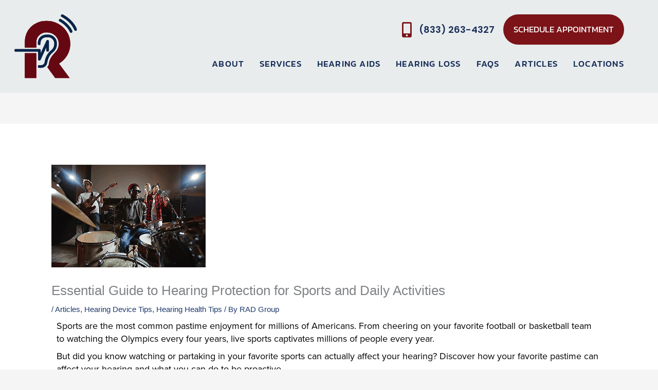

--- FILE ---
content_type: text/html; charset=UTF-8
request_url: https://revolutionhearing.com/hearing-protection/
body_size: 34409
content:
<!DOCTYPE html><html lang="en-US" prefix="og: https://ogp.me/ns#"><head 5 metasync_optimized><meta name="twitter:description" content="Protect your hearing while enjoying sports! Discover essential tips and products for safety. #HearingHealth #SportsSafety"><meta name="twitter:title" content="Protect Your Hearing: Safety Tips #HearingHealth"><meta property="og:description" content="Protect Your Hearing in Sports &amp; Daily Life - Learn How"><meta name="description" content="Protect your hearing! Revolution Hearing offers expert hearing protection advice and product recommendations for 2025."><link rel="canonical" data-otto-pixel="dynamic-seo" href="https://revolutionhearing.com/hearing-protection/"/><meta name="keywords" data-otto-pixel="dynamic-seo" content="hearing protection, hearing health, ear safety, noise reduction, hearing loss prevention, sports hearing protection, hearing protection products, auditory health, soundproof earplugs, hearing conservation"/><html data-otto-pixel="dynamic-seo" lang="en"><meta property="og:url" data-otto-pixel="dynamic-seo" content="https://revolutionhearing.com/hearing-protection/"/><meta name="twitter:card" data-otto-pixel="dynamic-seo" content="summary"/><script type="application/ld+json" data-otto-pixel="dynamic-seo">{"@id": "https://revolutionhearing.com/wp-content/uploads/2022/06/band-playing-music.png", "url": "https://revolutionhearing.com/wp-content/uploads/2022/06/band-playing-music.png", "@type": "ImageObject", "width": "300", "height": "200", "caption": "Band playing music with hearing protection", "inLanguage": "en-US", "schema_display_title": "", "schema_display_subtitle": "ImageObject | https://revolutionhearing.com/wp-content/uploads/2022/06/band-playing-music.png"}</script><script type="application/ld+json" data-otto-pixel="dynamic-seo">{"@id": "https://revolutionhearing.com/hearing-protection/#webpage", "url": "https://revolutionhearing.com/hearing-protection/", "name": "Protect Your Hearing: Revolution Hearing&#039;s Guide in 2025", "@type": "WebPage", "isPartOf": {"@id": "https://revolutionhearing.com/#website"}, "breadcrumb": {"@id": "https://revolutionhearing.com/hearing-protection/#breadcrumb"}, "inLanguage": "en-US", "dateModified": "2023-07-06T22:48:08+00:00", "datePublished": "2022-06-01T02:04:23+00:00", "primaryImageOfPage": {"@id": "https://revolutionhearing.com/wp-content/uploads/2022/06/band-playing-music.png"}, "schema_display_title": "Protect Your Hearing: Revolution Hearing&#039;s Guide in 2025", "schema_display_subtitle": "WebPage | https://revolutionhearing.com/hearing-protection/"}</script><script type="application/ld+json" data-otto-pixel="dynamic-seo">{"@id": "https://revolutionhearing.com/hearing-protection/#richSnippet", "name": "Protect Your Hearing: Revolution Hearing&#039;s Guide in 2025", "@type": "BlogPosting", "image": {"@id": "https://revolutionhearing.com/wp-content/uploads/2022/06/band-playing-music.png"}, "author": {"@id": "https://revolutionhearing.com/author/rad-group/", "name": "RAD Group"}, "headline": "Protect Your Hearing: Revolution Hearing&#039;s Guide in 2025", "isPartOf": {"@id": "https://revolutionhearing.com/hearing-protection/#webpage"}, "publisher": {"@id": "https://revolutionhearing.com/#person"}, "inLanguage": "en-US", "description": "Sports are the most common pastime enjoyment for millions of Americans. From cheering on your favorite football or basketball team to watching the Olympics", "dateModified": "2023-07-06T22:48:08+00:00", "datePublished": "2022-06-01T02:04:23+00:00", "articleSection": "Articles, Hearing Device Tips, Hearing Health Tips", "mainEntityOfPage": {"@id": "https://revolutionhearing.com/hearing-protection/#webpage"}, "schema_display_title": "Protect Your Hearing: Revolution Hearing&#039;s Guide in 2025", "schema_display_subtitle": "BlogPosting"}</script><script type="application/ld+json" data-otto-pixel="dynamic-seo">{"@id": "https://revolutionhearing.com/author/rad-group/", "url": "https://revolutionhearing.com/author/rad-group/", "name": "RAD Group", "@type": "Person", "image": {"@id": "https://secure.gravatar.com/avatar/ec5bd3c00b10e90b3b94c267d92cece16b172a6dc00d321d23349380fc385459?s=96&amp;d=mm&amp;r=g", "url": "https://secure.gravatar.com/avatar/ec5bd3c00b10e90b3b94c267d92cece16b172a6dc00d321d23349380fc385459?s=96&amp;d=mm&amp;r=g", "@type": "ImageObject", "caption": "RAD Group", "inLanguage": "en-US"}, "schema_display_title": "RAD Group", "schema_display_subtitle": "Person | https://revolutionhearing.com/author/rad-group/"}</script><script type="application/ld+json" data-otto-pixel="dynamic-seo">{"@id": "https://revolutionhearing.com/#website", "url": "https://revolutionhearing.com", "name": "Revolution Hearing", "@type": "WebSite", "publisher": {"@id": "https://revolutionhearing.com/#person"}, "inLanguage": "en-US", "schema_display_title": "Revolution Hearing", "schema_display_subtitle": "WebSite | https://revolutionhearing.com"}</script><script type="application/ld+json" data-otto-pixel="dynamic-seo">{"@id": "https://revolutionhearing.com/hearing-protection/#breadcrumb", "@type": "BreadcrumbList", "itemListElement": [{"item": {"@id": "https://revolutionhearing.com", "name": "Home"}, "@type": "ListItem", "position": "1"}, {"item": {"@id": "https://revolutionhearing.com/category/articles/", "name": "Articles"}, "@type": "ListItem", "position": "2"}, {"item": {"@id": "https://revolutionhearing.com/hearing-protection/", "name": "Hearing Protection"}, "@type": "ListItem", "position": "3"}], "schema_display_title": "", "schema_display_subtitle": "BreadcrumbList"}</script><script type="application/ld+json">[{"@type": "ImageObject", "caption": "Band performing music in a studio setting, featuring a drummer, guitarist, and vocalist, highlighting the importance of sound and hearing in communication.", "license": "https://creativecommons.org/licenses/by-nc/4.0/", "@context": "https://schema.org/", "contentUrl": "https://revolutionhearing.com/wp-content/uploads/2022/06/band-playing-music.png"}]</script><script type="application/ld+json" data-otto-pixel="dynamic-seo">{
   "@context": "https://schema.org",
   "@type": "MedicalClinic",
   "url": "https://revolutionhearing.com/",
   "logo": "https://www.google.com/s2/favicons?sz=256&domain_url=https://revolutionhearing.com/",
   "name": "Revolution Hearing",
   "description": "Revolution Hearing is a patient-centered hearing healthcare provider dedicated to delivering high-quality services using state-of-the-art technology. They offer a comprehensive range of services, including hearing assessments, hearing aid evaluations and fittings, tinnitus relief, and hearing aid repairs. Their mission is to reconnect individuals to the world through improved hearing.  \n\nThe company operates multiple locations across Indiana, Ohio, Virginia, and New York, making hearing care accessible to a broad community. As a preferred provider for the NFL Players Association\u2019s Professional Athletes Foundation, Revolution Hearing collaborates to enhance hearing health awareness among former professional athletes and fans nationwide.  \n\nRevolution Hearing emphasizes transparency and honesty throughout the hearing care journey, aiming to help patients regain confidence through better hearing.",
   "email": "sbarker@revolutionhearing.com",
   "telephone": "18332634327",
   "address": [
      {
         "@type": "PostalAddress",
         "streetAddress": "2006 S Main St #202",
         "addressLocality": "Wake Forest",
         "addressCountry": "US",
         "postalCode": "27587"
      }
   ]
}</script><meta charset="UTF-8"><script>if(navigator.userAgent.match(/MSIE|Internet Explorer/i)||navigator.userAgent.match(/Trident\/7\..*?rv:11/i)){var href=document.location.href;if(!href.match(/[?&]nowprocket/)){if(href.indexOf("?")==-1){if(href.indexOf("#")==-1){document.location.href=href+"?nowprocket=1"}else{document.location.href=href.replace("#","?nowprocket=1#")}}else{if(href.indexOf("#")==-1){document.location.href=href+"&nowprocket=1"}else{document.location.href=href.replace("#","&nowprocket=1#")}}}}</script><script>(()=>{class RocketLazyLoadScripts{constructor(){this.v="2.0.3",this.userEvents=["keydown","keyup","mousedown","mouseup","mousemove","mouseover","mouseenter","mouseout","mouseleave","touchmove","touchstart","touchend","touchcancel","wheel","click","dblclick","input","visibilitychange"],this.attributeEvents=["onblur","onclick","oncontextmenu","ondblclick","onfocus","onmousedown","onmouseenter","onmouseleave","onmousemove","onmouseout","onmouseover","onmouseup","onmousewheel","onscroll","onsubmit"]}async t(){this.i(),this.o(),/iP(ad|hone)/.test(navigator.userAgent)&&this.h(),this.u(),this.l(this),this.m(),this.k(this),this.p(this),this._(),await Promise.all([this.R(),this.L()]),this.lastBreath=Date.now(),this.S(this),this.P(),this.D(),this.O(),this.M(),await this.C(this.delayedScripts.normal),await this.C(this.delayedScripts.defer),await this.C(this.delayedScripts.async),this.F("domReady"),await this.T(),await this.j(),await this.I(),this.F("windowLoad"),await this.A(),window.dispatchEvent(new Event("rocket-allScriptsLoaded")),this.everythingLoaded=!0,this.lastTouchEnd&&await new Promise((t=>setTimeout(t,500-Date.now()+this.lastTouchEnd))),this.H(),this.F("all"),this.U(),this.W()}i(){this.CSPIssue=sessionStorage.getItem("rocketCSPIssue"),document.addEventListener("securitypolicyviolation",(t=>{this.CSPIssue||"script-src-elem"!==t.violatedDirective||"data"!==t.blockedURI||(this.CSPIssue=!0,sessionStorage.setItem("rocketCSPIssue",!0))}),{isRocket:!0})}o(){window.addEventListener("pageshow",(t=>{this.persisted=t.persisted,this.realWindowLoadedFired=!0}),{isRocket:!0}),window.addEventListener("pagehide",(()=>{this.onFirstUserAction=null}),{isRocket:!0})}h(){let t;function e(e){t=e}window.addEventListener("touchstart",e,{isRocket:!0}),window.addEventListener("touchend",(function i(o){Math.abs(o.changedTouches[0].pageX-t.changedTouches[0].pageX)<10&&Math.abs(o.changedTouches[0].pageY-t.changedTouches[0].pageY)<10&&o.timeStamp-t.timeStamp<200&&(o.target.dispatchEvent(new PointerEvent("click",{target:o.target,bubbles:!0,cancelable:!0,detail:1})),event.preventDefault(),window.removeEventListener("touchstart",e,{isRocket:!0}),window.removeEventListener("touchend",i,{isRocket:!0}))}),{isRocket:!0})}q(t){this.userActionTriggered||("mousemove"!==t.type||this.firstMousemoveIgnored?"keyup"===t.type||"mouseover"===t.type||"mouseout"===t.type||(this.userActionTriggered=!0,this.onFirstUserAction&&this.onFirstUserAction()):this.firstMousemoveIgnored=!0),"click"===t.type&&t.preventDefault(),this.savedUserEvents.length>0&&(t.stopPropagation(),t.stopImmediatePropagation()),"touchstart"===this.lastEvent&&"touchend"===t.type&&(this.lastTouchEnd=Date.now()),"click"===t.type&&(this.lastTouchEnd=0),this.lastEvent=t.type,this.savedUserEvents.push(t)}u(){this.savedUserEvents=[],this.userEventHandler=this.q.bind(this),this.userEvents.forEach((t=>window.addEventListener(t,this.userEventHandler,{passive:!1,isRocket:!0})))}U(){this.userEvents.forEach((t=>window.removeEventListener(t,this.userEventHandler,{passive:!1,isRocket:!0}))),this.savedUserEvents.forEach((t=>{t.target.dispatchEvent(new window[t.constructor.name](t.type,t))}))}m(){this.eventsMutationObserver=new MutationObserver((t=>{const e="return false";for(const i of t){if("attributes"===i.type){const t=i.target.getAttribute(i.attributeName);t&&t!==e&&(i.target.setAttribute("data-rocket-"+i.attributeName,t),i.target["rocket"+i.attributeName]=new Function("event",t),i.target.setAttribute(i.attributeName,e))}"childList"===i.type&&i.addedNodes.forEach((t=>{if(t.nodeType===Node.ELEMENT_NODE)for(const i of t.attributes)this.attributeEvents.includes(i.name)&&i.value&&""!==i.value&&(t.setAttribute("data-rocket-"+i.name,i.value),t["rocket"+i.name]=new Function("event",i.value),t.setAttribute(i.name,e))}))}})),this.eventsMutationObserver.observe(document,{subtree:!0,childList:!0,attributeFilter:this.attributeEvents})}H(){this.eventsMutationObserver.disconnect(),this.attributeEvents.forEach((t=>{document.querySelectorAll("[data-rocket-"+t+"]").forEach((e=>{e.setAttribute(t,e.getAttribute("data-rocket-"+t)),e.removeAttribute("data-rocket-"+t)}))}))}k(t){Object.defineProperty(HTMLElement.prototype,"onclick",{get(){return this.rocketonclick||null},set(e){this.rocketonclick=e,this.setAttribute(t.everythingLoaded?"onclick":"data-rocket-onclick","this.rocketonclick(event)")}})}S(t){function e(e,i){let o=e[i];e[i]=null,Object.defineProperty(e,i,{get:()=>o,set(s){t.everythingLoaded?o=s:e["rocket"+i]=o=s}})}e(document,"onreadystatechange"),e(window,"onload"),e(window,"onpageshow");try{Object.defineProperty(document,"readyState",{get:()=>t.rocketReadyState,set(e){t.rocketReadyState=e},configurable:!0}),document.readyState="loading"}catch(t){console.log("WPRocket DJE readyState conflict, bypassing")}}l(t){this.originalAddEventListener=EventTarget.prototype.addEventListener,this.originalRemoveEventListener=EventTarget.prototype.removeEventListener,this.savedEventListeners=[],EventTarget.prototype.addEventListener=function(e,i,o){o&&o.isRocket||!t.B(e,this)&&!t.userEvents.includes(e)||t.B(e,this)&&!t.userActionTriggered||e.startsWith("rocket-")||t.everythingLoaded?t.originalAddEventListener.call(this,e,i,o):t.savedEventListeners.push({target:this,remove:!1,type:e,func:i,options:o})},EventTarget.prototype.removeEventListener=function(e,i,o){o&&o.isRocket||!t.B(e,this)&&!t.userEvents.includes(e)||t.B(e,this)&&!t.userActionTriggered||e.startsWith("rocket-")||t.everythingLoaded?t.originalRemoveEventListener.call(this,e,i,o):t.savedEventListeners.push({target:this,remove:!0,type:e,func:i,options:o})}}F(t){"all"===t&&(EventTarget.prototype.addEventListener=this.originalAddEventListener,EventTarget.prototype.removeEventListener=this.originalRemoveEventListener),this.savedEventListeners=this.savedEventListeners.filter((e=>{let i=e.type,o=e.target||window;return"domReady"===t&&"DOMContentLoaded"!==i&&"readystatechange"!==i||("windowLoad"===t&&"load"!==i&&"readystatechange"!==i&&"pageshow"!==i||(this.B(i,o)&&(i="rocket-"+i),e.remove?o.removeEventListener(i,e.func,e.options):o.addEventListener(i,e.func,e.options),!1))}))}p(t){let e;function i(e){return t.everythingLoaded?e:e.split(" ").map((t=>"load"===t||t.startsWith("load.")?"rocket-jquery-load":t)).join(" ")}function o(o){function s(e){const s=o.fn[e];o.fn[e]=o.fn.init.prototype[e]=function(){return this[0]===window&&t.userActionTriggered&&("string"==typeof arguments[0]||arguments[0]instanceof String?arguments[0]=i(arguments[0]):"object"==typeof arguments[0]&&Object.keys(arguments[0]).forEach((t=>{const e=arguments[0][t];delete arguments[0][t],arguments[0][i(t)]=e}))),s.apply(this,arguments),this}}if(o&&o.fn&&!t.allJQueries.includes(o)){const e={DOMContentLoaded:[],"rocket-DOMContentLoaded":[]};for(const t in e)document.addEventListener(t,(()=>{e[t].forEach((t=>t()))}),{isRocket:!0});o.fn.ready=o.fn.init.prototype.ready=function(i){function s(){parseInt(o.fn.jquery)>2?setTimeout((()=>i.bind(document)(o))):i.bind(document)(o)}return t.realDomReadyFired?!t.userActionTriggered||t.fauxDomReadyFired?s():e["rocket-DOMContentLoaded"].push(s):e.DOMContentLoaded.push(s),o([])},s("on"),s("one"),s("off"),t.allJQueries.push(o)}e=o}t.allJQueries=[],o(window.jQuery),Object.defineProperty(window,"jQuery",{get:()=>e,set(t){o(t)}})}P(){const t=new Map;document.write=document.writeln=function(e){const i=document.currentScript,o=document.createRange(),s=i.parentElement;let n=t.get(i);void 0===n&&(n=i.nextSibling,t.set(i,n));const c=document.createDocumentFragment();o.setStart(c,0),c.appendChild(o.createContextualFragment(e)),s.insertBefore(c,n)}}async R(){return new Promise((t=>{this.userActionTriggered?t():this.onFirstUserAction=t}))}async L(){return new Promise((t=>{document.addEventListener("DOMContentLoaded",(()=>{this.realDomReadyFired=!0,t()}),{isRocket:!0})}))}async I(){return this.realWindowLoadedFired?Promise.resolve():new Promise((t=>{window.addEventListener("load",t,{isRocket:!0})}))}M(){this.pendingScripts=[];this.scriptsMutationObserver=new MutationObserver((t=>{for(const e of t)e.addedNodes.forEach((t=>{"SCRIPT"!==t.tagName||t.noModule||t.isWPRocket||this.pendingScripts.push({script:t,promise:new Promise((e=>{const i=()=>{const i=this.pendingScripts.findIndex((e=>e.script===t));i>=0&&this.pendingScripts.splice(i,1),e()};t.addEventListener("load",i,{isRocket:!0}),t.addEventListener("error",i,{isRocket:!0}),setTimeout(i,1e3)}))})}))})),this.scriptsMutationObserver.observe(document,{childList:!0,subtree:!0})}async j(){await this.J(),this.pendingScripts.length?(await this.pendingScripts[0].promise,await this.j()):this.scriptsMutationObserver.disconnect()}D(){this.delayedScripts={normal:[],async:[],defer:[]},document.querySelectorAll("script[type$=rocketlazyloadscript]").forEach((t=>{t.hasAttribute("data-rocket-src")?t.hasAttribute("async")&&!1!==t.async?this.delayedScripts.async.push(t):t.hasAttribute("defer")&&!1!==t.defer||"module"===t.getAttribute("data-rocket-type")?this.delayedScripts.defer.push(t):this.delayedScripts.normal.push(t):this.delayedScripts.normal.push(t)}))}async _(){await this.L();let t=[];document.querySelectorAll("script[type$=rocketlazyloadscript][data-rocket-src]").forEach((e=>{let i=e.getAttribute("data-rocket-src");if(i&&!i.startsWith("data:")){i.startsWith("//")&&(i=location.protocol+i);try{const o=new URL(i).origin;o!==location.origin&&t.push({src:o,crossOrigin:e.crossOrigin||"module"===e.getAttribute("data-rocket-type")})}catch(t){}}})),t=[...new Map(t.map((t=>[JSON.stringify(t),t]))).values()],this.N(t,"preconnect")}async $(t){if(await this.G(),!0!==t.noModule||!("noModule"in HTMLScriptElement.prototype))return new Promise((e=>{let i;function o(){(i||t).setAttribute("data-rocket-status","executed"),e()}try{if(navigator.userAgent.includes("Firefox/")||""===navigator.vendor||this.CSPIssue)i=document.createElement("script"),[...t.attributes].forEach((t=>{let e=t.nodeName;"type"!==e&&("data-rocket-type"===e&&(e="type"),"data-rocket-src"===e&&(e="src"),i.setAttribute(e,t.nodeValue))})),t.text&&(i.text=t.text),t.nonce&&(i.nonce=t.nonce),i.hasAttribute("src")?(i.addEventListener("load",o,{isRocket:!0}),i.addEventListener("error",(()=>{i.setAttribute("data-rocket-status","failed-network"),e()}),{isRocket:!0}),setTimeout((()=>{i.isConnected||e()}),1)):(i.text=t.text,o()),i.isWPRocket=!0,t.parentNode.replaceChild(i,t);else{const i=t.getAttribute("data-rocket-type"),s=t.getAttribute("data-rocket-src");i?(t.type=i,t.removeAttribute("data-rocket-type")):t.removeAttribute("type"),t.addEventListener("load",o,{isRocket:!0}),t.addEventListener("error",(i=>{this.CSPIssue&&i.target.src.startsWith("data:")?(console.log("WPRocket: CSP fallback activated"),t.removeAttribute("src"),this.$(t).then(e)):(t.setAttribute("data-rocket-status","failed-network"),e())}),{isRocket:!0}),s?(t.fetchPriority="high",t.removeAttribute("data-rocket-src"),t.src=s):t.src="data:text/javascript;base64,"+window.btoa(unescape(encodeURIComponent(t.text)))}}catch(i){t.setAttribute("data-rocket-status","failed-transform"),e()}}));t.setAttribute("data-rocket-status","skipped")}async C(t){const e=t.shift();return e?(e.isConnected&&await this.$(e),this.C(t)):Promise.resolve()}O(){this.N([...this.delayedScripts.normal,...this.delayedScripts.defer,...this.delayedScripts.async],"preload")}N(t,e){this.trash=this.trash||[];let i=!0;var o=document.createDocumentFragment();t.forEach((t=>{const s=t.getAttribute&&t.getAttribute("data-rocket-src")||t.src;if(s&&!s.startsWith("data:")){const n=document.createElement("link");n.href=s,n.rel=e,"preconnect"!==e&&(n.as="script",n.fetchPriority=i?"high":"low"),t.getAttribute&&"module"===t.getAttribute("data-rocket-type")&&(n.crossOrigin=!0),t.crossOrigin&&(n.crossOrigin=t.crossOrigin),t.integrity&&(n.integrity=t.integrity),t.nonce&&(n.nonce=t.nonce),o.appendChild(n),this.trash.push(n),i=!1}})),document.head.appendChild(o)}W(){this.trash.forEach((t=>t.remove()))}async T(){try{document.readyState="interactive"}catch(t){}this.fauxDomReadyFired=!0;try{await this.G(),document.dispatchEvent(new Event("rocket-readystatechange")),await this.G(),document.rocketonreadystatechange&&document.rocketonreadystatechange(),await this.G(),document.dispatchEvent(new Event("rocket-DOMContentLoaded")),await this.G(),window.dispatchEvent(new Event("rocket-DOMContentLoaded"))}catch(t){console.error(t)}}async A(){try{document.readyState="complete"}catch(t){}try{await this.G(),document.dispatchEvent(new Event("rocket-readystatechange")),await this.G(),document.rocketonreadystatechange&&document.rocketonreadystatechange(),await this.G(),window.dispatchEvent(new Event("rocket-load")),await this.G(),window.rocketonload&&window.rocketonload(),await this.G(),this.allJQueries.forEach((t=>t(window).trigger("rocket-jquery-load"))),await this.G();const t=new Event("rocket-pageshow");t.persisted=this.persisted,window.dispatchEvent(t),await this.G(),window.rocketonpageshow&&window.rocketonpageshow({persisted:this.persisted})}catch(t){console.error(t)}}async G(){Date.now()-this.lastBreath>45&&(await this.J(),this.lastBreath=Date.now())}async J(){return document.hidden?new Promise((t=>setTimeout(t))):new Promise((t=>requestAnimationFrame(t)))}B(t,e){return e===document&&"readystatechange"===t||(e===document&&"DOMContentLoaded"===t||(e===window&&"DOMContentLoaded"===t||(e===window&&"load"===t||e===window&&"pageshow"===t)))}static run(){(new RocketLazyLoadScripts).t()}}RocketLazyLoadScripts.run()})();</script><meta name="viewport" content="width=device-width, initial-scale=1"><link rel="profile" href="https://gmpg.org/xfn/11"><link rel="dns-prefetch" href="//sa.searchatlas.com"><link rel="preconnect" href="https://sa.searchatlas.com" crossorigin><meta name="otto" content="uuid=eab1e48f-21f1-4879-9438-4b7782a6b351; type=wordpress; enabled=true; version=2.5.14"><meta name="robots" content="index"/><script type="rocketlazyloadscript">window.__SA_DYO_INITIALIZED__=true;</script><!-- Google Tag Manager for WordPress by gtm4wp.com --><script data-cfasync="false" data-pagespeed-no-defer>
	var gtm4wp_datalayer_name = "dataLayer";
	var dataLayer = dataLayer || [];
</script><!-- End Google Tag Manager for WordPress by gtm4wp.com --><!-- Search Engine Optimization by Rank Math - https://rankmath.com/ --><title>Protect Your Hearing: Revolution Hearing&#039;s Guide in 2025</title><link crossorigin data-rocket-preconnect href="https://www.hearinghealthportal.com" rel="preconnect"><link crossorigin data-rocket-preload as="font" href="https://revolutionhearing.com/wp-content/uploads/elementor/google-fonts/fonts/poppins-pxibyp8kv8jhgfvrlej6z1xlfq.woff2" rel="preload"><link crossorigin data-rocket-preload as="font" href="https://revolutionhearing.com/wp-content/plugins/elementor/assets/lib/font-awesome/webfonts/fa-solid-900.woff2" rel="preload"><link crossorigin data-rocket-preload as="font" href="https://revolutionhearing.com/wp-content/uploads/elementor/google-fonts/fonts/kanit-nkkz-go6g5txcravgwa.woff2" rel="preload"><link data-wpr-hosted-gf-parameters="family=Neue-Haas-Grotesk-Display%3A500%2C%7COpen%20Sans%3A400%2C700&amp;display=swap" href="https://revolutionhearing.com/wp-content/cache/fonts/1/google-fonts/css/b/4/7/8c200b228ceb97b672bfab9c4d0c5.css" rel="stylesheet"><link rel="preload" data-rocket-preload as="image" href="https://revolutionhearing.com/wp-content/uploads/2022/06/band-playing-music.png" fetchpriority="high"><meta name="robots" content="index, follow, max-snippet:-1, max-video-preview:-1, max-image-preview:large"/><link rel="canonical" href="https://revolutionhearing.com/hearing-protection/"/><meta property="og:locale" content="en_US"/><meta property="og:type" content="article"/><meta property="og:url" content="https://revolutionhearing.com/hearing-protection/"/><meta property="og:site_name" content="Revolution Hearing"/><meta property="article:section" content="Articles"/><meta property="og:updated_time" content="2023-07-06T22:48:08+00:00"/><meta property="og:image" content="https://revolutionhearing.com/wp-content/uploads/2022/06/band-playing-music.png"/><meta property="og:image:secure_url" content="https://revolutionhearing.com/wp-content/uploads/2022/06/band-playing-music.png"/><meta property="og:image:width" content="300"/><meta property="og:image:height" content="200"/><meta property="og:image:alt" content="Band playing music with hearing protection"/><meta property="og:image:type" content="image/png"/><meta property="article:published_time" content="2022-06-01T02:04:23+00:00"/><meta property="article:modified_time" content="2023-07-06T22:48:08+00:00"/><meta name="twitter:card" content="summary_large_image"/><meta name="twitter:image" content="https://revolutionhearing.com/wp-content/uploads/2022/06/band-playing-music.png"/><meta name="twitter:label1" content="Written by"/><meta name="twitter:data1" content="RAD Group"/><meta name="twitter:label2" content="Time to read"/><meta name="twitter:data2" content="1 minute"/><script type="application/ld+json" class="rank-math-schema">{"@context":"https://schema.org","@graph":[{"@type":["Person","Organization"],"@id":"https://revolutionhearing.com/#person","name":"Revolution Hearing","logo":{"@type":"ImageObject","@id":"https://revolutionhearing.com/#logo","url":"https://revolutionhearing.com/wp-content/uploads/2020/03/revolution-hearing-logo.svg","contentUrl":"https://revolutionhearing.com/wp-content/uploads/2020/03/revolution-hearing-logo.svg","caption":"Revolution Hearing","inLanguage":"en-US"},"image":{"@type":"ImageObject","@id":"https://revolutionhearing.com/#logo","url":"https://revolutionhearing.com/wp-content/uploads/2020/03/revolution-hearing-logo.svg","contentUrl":"https://revolutionhearing.com/wp-content/uploads/2020/03/revolution-hearing-logo.svg","caption":"Revolution Hearing","inLanguage":"en-US"}},{"@type":"WebSite","@id":"https://revolutionhearing.com/#website","url":"https://revolutionhearing.com","name":"Revolution Hearing","publisher":{"@id":"https://revolutionhearing.com/#person"},"inLanguage":"en-US"},{"@type":"ImageObject","@id":"https://revolutionhearing.com/wp-content/uploads/2022/06/band-playing-music.png","url":"https://revolutionhearing.com/wp-content/uploads/2022/06/band-playing-music.png","width":"300","height":"200","caption":"Band playing music with hearing protection","inLanguage":"en-US"},{"@type":"BreadcrumbList","@id":"https://revolutionhearing.com/hearing-protection/#breadcrumb","itemListElement":[{"@type":"ListItem","position":"1","item":{"@id":"https://revolutionhearing.com","name":"Home"}},{"@type":"ListItem","position":"2","item":{"@id":"https://revolutionhearing.com/category/articles/","name":"Articles"}},{"@type":"ListItem","position":"3","item":{"@id":"https://revolutionhearing.com/hearing-protection/","name":"Hearing Protection"}}]},{"@type":"WebPage","@id":"https://revolutionhearing.com/hearing-protection/#webpage","url":"https://revolutionhearing.com/hearing-protection/","datePublished":"2022-06-01T02:04:23+00:00","dateModified":"2023-07-06T22:48:08+00:00","isPartOf":{"@id":"https://revolutionhearing.com/#website"},"primaryImageOfPage":{"@id":"https://revolutionhearing.com/wp-content/uploads/2022/06/band-playing-music.png"},"inLanguage":"en-US","breadcrumb":{"@id":"https://revolutionhearing.com/hearing-protection/#breadcrumb"}},{"@type":"Person","@id":"https://revolutionhearing.com/author/rad-group/","name":"RAD Group","url":"https://revolutionhearing.com/author/rad-group/","image":{"@type":"ImageObject","@id":"https://secure.gravatar.com/avatar/ec5bd3c00b10e90b3b94c267d92cece16b172a6dc00d321d23349380fc385459?s=96&amp;d=mm&amp;r=g","url":"https://secure.gravatar.com/avatar/ec5bd3c00b10e90b3b94c267d92cece16b172a6dc00d321d23349380fc385459?s=96&amp;d=mm&amp;r=g","caption":"RAD Group","inLanguage":"en-US"}},{"@type":"BlogPosting","datePublished":"2022-06-01T02:04:23+00:00","dateModified":"2023-07-06T22:48:08+00:00","articleSection":"Articles, Hearing Device Tips, Hearing Health Tips","author":{"@id":"https://revolutionhearing.com/author/rad-group/","name":"RAD Group"},"publisher":{"@id":"https://revolutionhearing.com/#person"},"description":"Sports are the most common pastime enjoyment for millions of Americans. From cheering on your favorite football or basketball team to watching the Olympics every four years, live sports captivates millions of people every year.","@id":"https://revolutionhearing.com/hearing-protection/#richSnippet","isPartOf":{"@id":"https://revolutionhearing.com/hearing-protection/#webpage"},"image":{"@id":"https://revolutionhearing.com/wp-content/uploads/2022/06/band-playing-music.png"},"inLanguage":"en-US","mainEntityOfPage":{"@id":"https://revolutionhearing.com/hearing-protection/#webpage"}}]}</script><!-- /Rank Math WordPress SEO plugin --><link rel='dns-prefetch' href='//www.googletagmanager.com'/><link rel='dns-prefetch' href='//fonts.googleapis.com'/><link rel='dns-prefetch' href='//use.typekit.net'/><link href='https://fonts.gstatic.com' crossorigin rel='preconnect'/><link rel="alternate" type="application/rss+xml" title="Revolution Hearing &raquo; Feed" href="https://revolutionhearing.com/feed/"/><link rel="alternate" type="application/rss+xml" title="Revolution Hearing &raquo; Comments Feed" href="https://revolutionhearing.com/comments/feed/"/><link rel="alternate" title="oEmbed (JSON)" type="application/json+oembed" href="https://revolutionhearing.com/wp-json/oembed/1.0/embed?url=https%3A%2F%2Frevolutionhearing.com%2Fhearing-protection%2F"/><link rel="alternate" title="oEmbed (XML)" type="text/xml+oembed" href="https://revolutionhearing.com/wp-json/oembed/1.0/embed?url=https%3A%2F%2Frevolutionhearing.com%2Fhearing-protection%2F&amp;format=xml"/><!-- LCSEO current path: hearing-protection --><!-- LCSEO: no overrides found --><style id='wp-img-auto-sizes-contain-inline-css'>
img:is([sizes=auto i],[sizes^="auto," i]){contain-intrinsic-size:3000px 1500px}
/*# sourceURL=wp-img-auto-sizes-contain-inline-css */
</style><link rel='stylesheet' id='astra-theme-css-css' href='https://revolutionhearing.com/wp-content/themes/astra/assets/css/minified/style.min.css?ver=4.12.0' media='all'/><style id='astra-theme-css-inline-css'>
.ast-no-sidebar .entry-content .alignfull {margin-left: calc( -50vw + 50%);margin-right: calc( -50vw + 50%);max-width: 100vw;width: 100vw;}.ast-no-sidebar .entry-content .alignwide {margin-left: calc(-41vw + 50%);margin-right: calc(-41vw + 50%);max-width: unset;width: unset;}.ast-no-sidebar .entry-content .alignfull .alignfull,.ast-no-sidebar .entry-content .alignfull .alignwide,.ast-no-sidebar .entry-content .alignwide .alignfull,.ast-no-sidebar .entry-content .alignwide .alignwide,.ast-no-sidebar .entry-content .wp-block-column .alignfull,.ast-no-sidebar .entry-content .wp-block-column .alignwide{width: 100%;margin-left: auto;margin-right: auto;}.wp-block-gallery,.blocks-gallery-grid {margin: 0;}.wp-block-separator {max-width: 100px;}.wp-block-separator.is-style-wide,.wp-block-separator.is-style-dots {max-width: none;}.entry-content .has-2-columns .wp-block-column:first-child {padding-right: 10px;}.entry-content .has-2-columns .wp-block-column:last-child {padding-left: 10px;}@media (max-width: 782px) {.entry-content .wp-block-columns .wp-block-column {flex-basis: 100%;}.entry-content .has-2-columns .wp-block-column:first-child {padding-right: 0;}.entry-content .has-2-columns .wp-block-column:last-child {padding-left: 0;}}body .entry-content .wp-block-latest-posts {margin-left: 0;}body .entry-content .wp-block-latest-posts li {list-style: none;}.ast-no-sidebar .ast-container .entry-content .wp-block-latest-posts {margin-left: 0;}.ast-header-break-point .entry-content .alignwide {margin-left: auto;margin-right: auto;}.entry-content .blocks-gallery-item img {margin-bottom: auto;}.wp-block-pullquote {border-top: 4px solid #555d66;border-bottom: 4px solid #555d66;color: #40464d;}:root{--ast-post-nav-space:0;--ast-container-default-xlg-padding:6.67em;--ast-container-default-lg-padding:5.67em;--ast-container-default-slg-padding:4.34em;--ast-container-default-md-padding:3.34em;--ast-container-default-sm-padding:6.67em;--ast-container-default-xs-padding:2.4em;--ast-container-default-xxs-padding:1.4em;--ast-code-block-background:#EEEEEE;--ast-comment-inputs-background:#FAFAFA;--ast-normal-container-width:1200px;--ast-narrow-container-width:750px;--ast-blog-title-font-weight:normal;--ast-blog-meta-weight:inherit;--ast-global-color-primary:var(--ast-global-color-5);--ast-global-color-secondary:var(--ast-global-color-4);--ast-global-color-alternate-background:var(--ast-global-color-7);--ast-global-color-subtle-background:var(--ast-global-color-6);--ast-bg-style-guide:var( --ast-global-color-secondary,--ast-global-color-5 );--ast-shadow-style-guide:0px 0px 4px 0 #00000057;--ast-global-dark-bg-style:#fff;--ast-global-dark-lfs:#fbfbfb;--ast-widget-bg-color:#fafafa;--ast-wc-container-head-bg-color:#fbfbfb;--ast-title-layout-bg:#eeeeee;--ast-search-border-color:#e7e7e7;--ast-lifter-hover-bg:#e6e6e6;--ast-gallery-block-color:#000;--srfm-color-input-label:var(--ast-global-color-2);}html{font-size:93.75%;}a,.page-title{color:#1d3a6b;}a:hover,a:focus{color:var(--ast-global-color-1);}body,button,input,select,textarea,.ast-button,.ast-custom-button{font-family:-apple-system,BlinkMacSystemFont,Segoe UI,Roboto,Oxygen-Sans,Ubuntu,Cantarell,Helvetica Neue,sans-serif;font-weight:inherit;font-size:15px;font-size:1rem;line-height:var(--ast-body-line-height,1.65em);}blockquote{color:var(--ast-global-color-3);}p,.entry-content p{margin-bottom:0.5em;}h1,h2,h3,h4,h5,h6,.entry-content :where(h1,h2,h3,h4,h5,h6),.site-title,.site-title a{font-family:'Neue-Haas-Grotesk-Display',neue-haas-grotesk-display,sans-serif;font-weight:500;}.ast-site-identity .site-title a{color:var(--ast-global-color-2);}.site-title{font-size:35px;font-size:2.3333333333333rem;display:block;}header .custom-logo-link img{max-width:200px;width:200px;}.astra-logo-svg{width:200px;}.site-header .site-description{font-size:15px;font-size:1rem;display:none;}.entry-title{font-size:26px;font-size:1.7333333333333rem;}.archive .ast-article-post .ast-article-inner,.blog .ast-article-post .ast-article-inner,.archive .ast-article-post .ast-article-inner:hover,.blog .ast-article-post .ast-article-inner:hover{overflow:hidden;}h1,.entry-content :where(h1){font-size:75px;font-size:5rem;font-weight:500;font-family:'Neue-Haas-Grotesk-Display',neue-haas-grotesk-display,sans-serif;line-height:1.4em;}h2,.entry-content :where(h2){font-size:32px;font-size:2.1333333333333rem;font-family:'Neue-Haas-Grotesk-Display',neue-haas-grotesk-display,sans-serif;line-height:1.3em;}h3,.entry-content :where(h3){font-size:26px;font-size:1.7333333333333rem;font-family:'Neue-Haas-Grotesk-Display',neue-haas-grotesk-display,sans-serif;line-height:1.3em;}h4,.entry-content :where(h4){font-size:24px;font-size:1.6rem;line-height:1.2em;font-family:'Neue-Haas-Grotesk-Display',neue-haas-grotesk-display,sans-serif;}h5,.entry-content :where(h5){font-size:20px;font-size:1.3333333333333rem;line-height:1.2em;font-family:'Neue-Haas-Grotesk-Display',neue-haas-grotesk-display,sans-serif;}h6,.entry-content :where(h6){font-size:16px;font-size:1.0666666666667rem;line-height:1.25em;font-family:'Neue-Haas-Grotesk-Display',neue-haas-grotesk-display,sans-serif;}::selection{background-color:var(--ast-global-color-0);color:#ffffff;}body,h1,h2,h3,h4,h5,h6,.entry-title a,.entry-content :where(h1,h2,h3,h4,h5,h6){color:var(--ast-global-color-3);}.tagcloud a:hover,.tagcloud a:focus,.tagcloud a.current-item{color:#ffffff;border-color:#1d3a6b;background-color:#1d3a6b;}input:focus,input[type="text"]:focus,input[type="email"]:focus,input[type="url"]:focus,input[type="password"]:focus,input[type="reset"]:focus,input[type="search"]:focus,textarea:focus{border-color:#1d3a6b;}input[type="radio"]:checked,input[type=reset],input[type="checkbox"]:checked,input[type="checkbox"]:hover:checked,input[type="checkbox"]:focus:checked,input[type=range]::-webkit-slider-thumb{border-color:#1d3a6b;background-color:#1d3a6b;box-shadow:none;}.site-footer a:hover + .post-count,.site-footer a:focus + .post-count{background:#1d3a6b;border-color:#1d3a6b;}.single .nav-links .nav-previous,.single .nav-links .nav-next{color:#1d3a6b;}.entry-meta,.entry-meta *{line-height:1.45;color:#1d3a6b;}.entry-meta a:not(.ast-button):hover,.entry-meta a:not(.ast-button):hover *,.entry-meta a:not(.ast-button):focus,.entry-meta a:not(.ast-button):focus *,.page-links > .page-link,.page-links .page-link:hover,.post-navigation a:hover{color:var(--ast-global-color-1);}#cat option,.secondary .calendar_wrap thead a,.secondary .calendar_wrap thead a:visited{color:#1d3a6b;}.secondary .calendar_wrap #today,.ast-progress-val span{background:#1d3a6b;}.secondary a:hover + .post-count,.secondary a:focus + .post-count{background:#1d3a6b;border-color:#1d3a6b;}.calendar_wrap #today > a{color:#ffffff;}.page-links .page-link,.single .post-navigation a{color:#1d3a6b;}.ast-search-menu-icon .search-form button.search-submit{padding:0 4px;}.ast-search-menu-icon form.search-form{padding-right:0;}.ast-header-search .ast-search-menu-icon.ast-dropdown-active .search-form,.ast-header-search .ast-search-menu-icon.ast-dropdown-active .search-field:focus{transition:all 0.2s;}.search-form input.search-field:focus{outline:none;}.widget-title,.widget .wp-block-heading{font-size:21px;font-size:1.4rem;color:var(--ast-global-color-3);}.single .ast-author-details .author-title{color:var(--ast-global-color-1);}.ast-single-post .entry-content a,.ast-comment-content a:not(.ast-comment-edit-reply-wrap a){text-decoration:underline;}.ast-single-post .wp-block-button .wp-block-button__link,.ast-single-post .elementor-widget-button .elementor-button,a.ast-post-filter-single,.ast-single-post .wp-block-button.is-style-outline .wp-block-button__link,div.ast-custom-button,.ast-single-post .ast-comment-content .comment-reply-link,.ast-single-post .ast-comment-content .comment-edit-link{text-decoration:none;}.ast-search-menu-icon.slide-search a:focus-visible:focus-visible,.astra-search-icon:focus-visible,#close:focus-visible,a:focus-visible,.ast-menu-toggle:focus-visible,.site .skip-link:focus-visible,.wp-block-loginout input:focus-visible,.wp-block-search.wp-block-search__button-inside .wp-block-search__inside-wrapper,.ast-header-navigation-arrow:focus-visible,.ast-orders-table__row .ast-orders-table__cell:focus-visible,a#ast-apply-coupon:focus-visible,#ast-apply-coupon:focus-visible,#close:focus-visible,.button.search-submit:focus-visible,#search_submit:focus,.normal-search:focus-visible,.ast-header-account-wrap:focus-visible,.astra-cart-drawer-close:focus,.ast-single-variation:focus,.ast-button:focus,.ast-builder-button-wrap:has(.ast-custom-button-link:focus),.ast-builder-button-wrap .ast-custom-button-link:focus{outline-style:dotted;outline-color:inherit;outline-width:thin;}input:focus,input[type="text"]:focus,input[type="email"]:focus,input[type="url"]:focus,input[type="password"]:focus,input[type="reset"]:focus,input[type="search"]:focus,input[type="number"]:focus,textarea:focus,.wp-block-search__input:focus,[data-section="section-header-mobile-trigger"] .ast-button-wrap .ast-mobile-menu-trigger-minimal:focus,.ast-mobile-popup-drawer.active .menu-toggle-close:focus,#ast-scroll-top:focus,#coupon_code:focus,#ast-coupon-code:focus{border-style:dotted;border-color:inherit;border-width:thin;}input{outline:none;}.main-header-menu .menu-link,.ast-header-custom-item a{color:var(--ast-global-color-3);}.main-header-menu .menu-item:hover > .menu-link,.main-header-menu .menu-item:hover > .ast-menu-toggle,.main-header-menu .ast-masthead-custom-menu-items a:hover,.main-header-menu .menu-item.focus > .menu-link,.main-header-menu .menu-item.focus > .ast-menu-toggle,.main-header-menu .current-menu-item > .menu-link,.main-header-menu .current-menu-ancestor > .menu-link,.main-header-menu .current-menu-item > .ast-menu-toggle,.main-header-menu .current-menu-ancestor > .ast-menu-toggle{color:#1d3a6b;}.header-main-layout-3 .ast-main-header-bar-alignment{margin-right:auto;}.header-main-layout-2 .site-header-section-left .ast-site-identity{text-align:left;}.ast-logo-title-inline .site-logo-img{padding-right:1em;}.site-logo-img img{ transition:all 0.2s linear;}body .ast-oembed-container *{position:absolute;top:0;width:100%;height:100%;left:0;}body .wp-block-embed-pocket-casts .ast-oembed-container *{position:unset;}.ast-header-break-point .ast-mobile-menu-buttons-minimal.menu-toggle{background:transparent;color:var(--ast-global-color-0);}.ast-header-break-point .ast-mobile-menu-buttons-outline.menu-toggle{background:transparent;border:1px solid var(--ast-global-color-0);color:var(--ast-global-color-0);}.ast-header-break-point .ast-mobile-menu-buttons-fill.menu-toggle{background:var(--ast-global-color-0);}.ast-single-post-featured-section + article {margin-top: 2em;}.site-content .ast-single-post-featured-section img {width: 100%;overflow: hidden;object-fit: cover;}.site > .ast-single-related-posts-container {margin-top: 0;}@media (min-width: 769px) {.ast-desktop .ast-container--narrow {max-width: var(--ast-narrow-container-width);margin: 0 auto;}}.footer-adv .footer-adv-overlay{border-top-style:solid;border-top-color:#7a7a7a;}@media( max-width: 420px ) {.single .nav-links .nav-previous,.single .nav-links .nav-next {width: 100%;text-align: center;}}.wp-block-buttons.aligncenter{justify-content:center;}@media (max-width:782px){.entry-content .wp-block-columns .wp-block-column{margin-left:0px;}}.wp-block-image.aligncenter{margin-left:auto;margin-right:auto;}.wp-block-table.aligncenter{margin-left:auto;margin-right:auto;}.wp-block-buttons .wp-block-button.is-style-outline .wp-block-button__link.wp-element-button,.ast-outline-button,.wp-block-uagb-buttons-child .uagb-buttons-repeater.ast-outline-button{border-top-width:2px;border-right-width:2px;border-bottom-width:2px;border-left-width:2px;font-family:inherit;font-weight:inherit;line-height:1em;}.wp-block-button .wp-block-button__link.wp-element-button.is-style-outline:not(.has-background),.wp-block-button.is-style-outline>.wp-block-button__link.wp-element-button:not(.has-background),.ast-outline-button{background-color:transparent;}.entry-content[data-ast-blocks-layout] > figure{margin-bottom:1em;}.elementor-widget-container .elementor-loop-container .e-loop-item[data-elementor-type="loop-item"]{width:100%;}@media (max-width:768px){.ast-left-sidebar #content > .ast-container{display:flex;flex-direction:column-reverse;width:100%;}.ast-separate-container .ast-article-post,.ast-separate-container .ast-article-single{padding:1.5em 2.14em;}.ast-author-box img.avatar{margin:20px 0 0 0;}}@media (min-width:769px){.ast-separate-container.ast-right-sidebar #primary,.ast-separate-container.ast-left-sidebar #primary{border:0;}.search-no-results.ast-separate-container #primary{margin-bottom:4em;}}.wp-block-button .wp-block-button__link{color:#ffffff;}.wp-block-button .wp-block-button__link:hover,.wp-block-button .wp-block-button__link:focus{color:#ffffff;background-color:var(--ast-global-color-1);border-color:var(--ast-global-color-1);}.elementor-widget-heading h1.elementor-heading-title{line-height:1.4em;}.elementor-widget-heading h2.elementor-heading-title{line-height:1.3em;}.elementor-widget-heading h3.elementor-heading-title{line-height:1.3em;}.elementor-widget-heading h4.elementor-heading-title{line-height:1.2em;}.elementor-widget-heading h5.elementor-heading-title{line-height:1.2em;}.elementor-widget-heading h6.elementor-heading-title{line-height:1.25em;}.wp-block-button .wp-block-button__link{border-top-width:0;border-right-width:0;border-left-width:0;border-bottom-width:0;border-color:var(--ast-global-color-0);background-color:var(--ast-global-color-0);color:#ffffff;font-family:inherit;font-weight:inherit;line-height:1em;padding-top:10px;padding-right:40px;padding-bottom:10px;padding-left:40px;}.menu-toggle,button,.ast-button,.ast-custom-button,.button,input#submit,input[type="button"],input[type="submit"],input[type="reset"]{border-style:solid;border-top-width:0;border-right-width:0;border-left-width:0;border-bottom-width:0;color:#ffffff;border-color:var(--ast-global-color-0);background-color:var(--ast-global-color-0);padding-top:10px;padding-right:40px;padding-bottom:10px;padding-left:40px;font-family:inherit;font-weight:inherit;line-height:1em;}button:focus,.menu-toggle:hover,button:hover,.ast-button:hover,.ast-custom-button:hover .button:hover,.ast-custom-button:hover ,input[type=reset]:hover,input[type=reset]:focus,input#submit:hover,input#submit:focus,input[type="button"]:hover,input[type="button"]:focus,input[type="submit"]:hover,input[type="submit"]:focus{color:#ffffff;background-color:var(--ast-global-color-1);border-color:var(--ast-global-color-1);}@media (max-width:768px){.ast-mobile-header-stack .main-header-bar .ast-search-menu-icon{display:inline-block;}.ast-header-break-point.ast-header-custom-item-outside .ast-mobile-header-stack .main-header-bar .ast-search-icon{margin:0;}.ast-comment-avatar-wrap img{max-width:2.5em;}.ast-comment-meta{padding:0 1.8888em 1.3333em;}.ast-separate-container .ast-comment-list li.depth-1{padding:1.5em 2.14em;}.ast-separate-container .comment-respond{padding:2em 2.14em;}}@media (min-width:544px){.ast-container{max-width:100%;}}@media (max-width:544px){.ast-separate-container .ast-article-post,.ast-separate-container .ast-article-single,.ast-separate-container .comments-title,.ast-separate-container .ast-archive-description{padding:1.5em 1em;}.ast-separate-container #content .ast-container{padding-left:0.54em;padding-right:0.54em;}.ast-separate-container .ast-comment-list .bypostauthor{padding:.5em;}.ast-search-menu-icon.ast-dropdown-active .search-field{width:170px;}.site-branding img,.site-header .site-logo-img .custom-logo-link img{max-width:100%;}} #ast-mobile-header .ast-site-header-cart-li a{pointer-events:none;}.ast-no-sidebar.ast-separate-container .entry-content .alignfull {margin-left: -6.67em;margin-right: -6.67em;width: auto;}@media (max-width: 1200px) {.ast-no-sidebar.ast-separate-container .entry-content .alignfull {margin-left: -2.4em;margin-right: -2.4em;}}@media (max-width: 768px) {.ast-no-sidebar.ast-separate-container .entry-content .alignfull {margin-left: -2.14em;margin-right: -2.14em;}}@media (max-width: 544px) {.ast-no-sidebar.ast-separate-container .entry-content .alignfull {margin-left: -1em;margin-right: -1em;}}.ast-no-sidebar.ast-separate-container .entry-content .alignwide {margin-left: -20px;margin-right: -20px;}.ast-no-sidebar.ast-separate-container .entry-content .wp-block-column .alignfull,.ast-no-sidebar.ast-separate-container .entry-content .wp-block-column .alignwide {margin-left: auto;margin-right: auto;width: 100%;}@media (max-width:768px){.site-title{display:block;}.site-header .site-description{display:none;}h1,.entry-content :where(h1){font-size:30px;}h2,.entry-content :where(h2){font-size:25px;}h3,.entry-content :where(h3){font-size:20px;}}@media (max-width:544px){.site-title{display:block;}.site-header .site-description{display:none;}h1,.entry-content :where(h1){font-size:30px;}h2,.entry-content :where(h2){font-size:25px;}h3,.entry-content :where(h3){font-size:20px;}}@media (max-width:768px){html{font-size:85.5%;}}@media (max-width:544px){html{font-size:85.5%;}}@media (min-width:769px){.ast-container{max-width:1240px;}}@font-face {font-family: "Astra";src: url(https://revolutionhearing.com/wp-content/themes/astra/assets/fonts/astra.woff) format("woff"),url(https://revolutionhearing.com/wp-content/themes/astra/assets/fonts/astra.ttf) format("truetype"),url(https://revolutionhearing.com/wp-content/themes/astra/assets/fonts/astra.svg#astra) format("svg");font-weight: normal;font-style: normal;font-display: fallback;}@media (max-width:921px) {.main-header-bar .main-header-bar-navigation{display:none;}}.ast-desktop .main-header-menu.submenu-with-border .sub-menu,.ast-desktop .main-header-menu.submenu-with-border .astra-full-megamenu-wrapper{border-color:var(--ast-global-color-0);}.ast-desktop .main-header-menu.submenu-with-border .sub-menu{border-top-width:2px;border-style:solid;}.ast-desktop .main-header-menu.submenu-with-border .sub-menu .sub-menu{top:-2px;}.ast-desktop .main-header-menu.submenu-with-border .sub-menu .menu-link,.ast-desktop .main-header-menu.submenu-with-border .children .menu-link{border-bottom-width:0px;border-style:solid;border-color:#eaeaea;}@media (min-width:769px){.main-header-menu .sub-menu .menu-item.ast-left-align-sub-menu:hover > .sub-menu,.main-header-menu .sub-menu .menu-item.ast-left-align-sub-menu.focus > .sub-menu{margin-left:-0px;}}.site .comments-area{padding-bottom:3em;}.ast-header-break-point.ast-header-custom-item-inside .main-header-bar .main-header-bar-navigation .ast-search-icon {display: none;}.ast-header-break-point.ast-header-custom-item-inside .main-header-bar .ast-search-menu-icon .search-form {padding: 0;display: block;overflow: hidden;}.ast-header-break-point .ast-header-custom-item .widget:last-child {margin-bottom: 1em;}.ast-header-custom-item .widget {margin: 0.5em;display: inline-block;vertical-align: middle;}.ast-header-custom-item .widget p {margin-bottom: 0;}.ast-header-custom-item .widget li {width: auto;}.ast-header-custom-item-inside .button-custom-menu-item .menu-link {display: none;}.ast-header-custom-item-inside.ast-header-break-point .button-custom-menu-item .ast-custom-button-link {display: none;}.ast-header-custom-item-inside.ast-header-break-point .button-custom-menu-item .menu-link {display: block;}.ast-header-break-point.ast-header-custom-item-outside .main-header-bar .ast-search-icon {margin-right: 1em;}.ast-header-break-point.ast-header-custom-item-inside .main-header-bar .ast-search-menu-icon .search-field,.ast-header-break-point.ast-header-custom-item-inside .main-header-bar .ast-search-menu-icon.ast-inline-search .search-field {width: 100%;padding-right: 5.5em;}.ast-header-break-point.ast-header-custom-item-inside .main-header-bar .ast-search-menu-icon .search-submit {display: block;position: absolute;height: 100%;top: 0;right: 0;padding: 0 1em;border-radius: 0;}.ast-header-break-point .ast-header-custom-item .ast-masthead-custom-menu-items {padding-left: 20px;padding-right: 20px;margin-bottom: 1em;margin-top: 1em;}.ast-header-custom-item-inside.ast-header-break-point .button-custom-menu-item {padding-left: 0;padding-right: 0;margin-top: 0;margin-bottom: 0;}.astra-icon-down_arrow::after {content: "\e900";font-family: Astra;}.astra-icon-close::after {content: "\e5cd";font-family: Astra;}.astra-icon-drag_handle::after {content: "\e25d";font-family: Astra;}.astra-icon-format_align_justify::after {content: "\e235";font-family: Astra;}.astra-icon-menu::after {content: "\e5d2";font-family: Astra;}.astra-icon-reorder::after {content: "\e8fe";font-family: Astra;}.astra-icon-search::after {content: "\e8b6";font-family: Astra;}.astra-icon-zoom_in::after {content: "\e56b";font-family: Astra;}.astra-icon-check-circle::after {content: "\e901";font-family: Astra;}.astra-icon-shopping-cart::after {content: "\f07a";font-family: Astra;}.astra-icon-shopping-bag::after {content: "\f290";font-family: Astra;}.astra-icon-shopping-basket::after {content: "\f291";font-family: Astra;}.astra-icon-circle-o::after {content: "\e903";font-family: Astra;}.astra-icon-certificate::after {content: "\e902";font-family: Astra;}blockquote {padding: 1.2em;}:root .has-ast-global-color-0-color{color:var(--ast-global-color-0);}:root .has-ast-global-color-0-background-color{background-color:var(--ast-global-color-0);}:root .wp-block-button .has-ast-global-color-0-color{color:var(--ast-global-color-0);}:root .wp-block-button .has-ast-global-color-0-background-color{background-color:var(--ast-global-color-0);}:root .has-ast-global-color-1-color{color:var(--ast-global-color-1);}:root .has-ast-global-color-1-background-color{background-color:var(--ast-global-color-1);}:root .wp-block-button .has-ast-global-color-1-color{color:var(--ast-global-color-1);}:root .wp-block-button .has-ast-global-color-1-background-color{background-color:var(--ast-global-color-1);}:root .has-ast-global-color-2-color{color:var(--ast-global-color-2);}:root .has-ast-global-color-2-background-color{background-color:var(--ast-global-color-2);}:root .wp-block-button .has-ast-global-color-2-color{color:var(--ast-global-color-2);}:root .wp-block-button .has-ast-global-color-2-background-color{background-color:var(--ast-global-color-2);}:root .has-ast-global-color-3-color{color:var(--ast-global-color-3);}:root .has-ast-global-color-3-background-color{background-color:var(--ast-global-color-3);}:root .wp-block-button .has-ast-global-color-3-color{color:var(--ast-global-color-3);}:root .wp-block-button .has-ast-global-color-3-background-color{background-color:var(--ast-global-color-3);}:root .has-ast-global-color-4-color{color:var(--ast-global-color-4);}:root .has-ast-global-color-4-background-color{background-color:var(--ast-global-color-4);}:root .wp-block-button .has-ast-global-color-4-color{color:var(--ast-global-color-4);}:root .wp-block-button .has-ast-global-color-4-background-color{background-color:var(--ast-global-color-4);}:root .has-ast-global-color-5-color{color:var(--ast-global-color-5);}:root .has-ast-global-color-5-background-color{background-color:var(--ast-global-color-5);}:root .wp-block-button .has-ast-global-color-5-color{color:var(--ast-global-color-5);}:root .wp-block-button .has-ast-global-color-5-background-color{background-color:var(--ast-global-color-5);}:root .has-ast-global-color-6-color{color:var(--ast-global-color-6);}:root .has-ast-global-color-6-background-color{background-color:var(--ast-global-color-6);}:root .wp-block-button .has-ast-global-color-6-color{color:var(--ast-global-color-6);}:root .wp-block-button .has-ast-global-color-6-background-color{background-color:var(--ast-global-color-6);}:root .has-ast-global-color-7-color{color:var(--ast-global-color-7);}:root .has-ast-global-color-7-background-color{background-color:var(--ast-global-color-7);}:root .wp-block-button .has-ast-global-color-7-color{color:var(--ast-global-color-7);}:root .wp-block-button .has-ast-global-color-7-background-color{background-color:var(--ast-global-color-7);}:root .has-ast-global-color-8-color{color:var(--ast-global-color-8);}:root .has-ast-global-color-8-background-color{background-color:var(--ast-global-color-8);}:root .wp-block-button .has-ast-global-color-8-color{color:var(--ast-global-color-8);}:root .wp-block-button .has-ast-global-color-8-background-color{background-color:var(--ast-global-color-8);}:root{--ast-global-color-0:#0170B9;--ast-global-color-1:#3a3a3a;--ast-global-color-2:#3a3a3a;--ast-global-color-3:#4B4F58;--ast-global-color-4:#F5F5F5;--ast-global-color-5:#FFFFFF;--ast-global-color-6:#E5E5E5;--ast-global-color-7:#424242;--ast-global-color-8:#000000;}:root {--ast-border-color : #dddddd;}.ast-single-entry-banner {-js-display: flex;display: flex;flex-direction: column;justify-content: center;text-align: center;position: relative;background: var(--ast-title-layout-bg);}.ast-single-entry-banner[data-banner-layout="layout-1"] {max-width: 1200px;background: inherit;padding: 20px 0;}.ast-single-entry-banner[data-banner-width-type="custom"] {margin: 0 auto;width: 100%;}.ast-single-entry-banner + .site-content .entry-header {margin-bottom: 0;}.site .ast-author-avatar {--ast-author-avatar-size: ;}a.ast-underline-text {text-decoration: underline;}.ast-container > .ast-terms-link {position: relative;display: block;}a.ast-button.ast-badge-tax {padding: 4px 8px;border-radius: 3px;font-size: inherit;}header.entry-header{text-align:left;}header.entry-header > *:not(:last-child){margin-bottom:10px;}@media (max-width:768px){header.entry-header{text-align:left;}}@media (max-width:544px){header.entry-header{text-align:left;}}.ast-archive-entry-banner {-js-display: flex;display: flex;flex-direction: column;justify-content: center;text-align: center;position: relative;background: var(--ast-title-layout-bg);}.ast-archive-entry-banner[data-banner-width-type="custom"] {margin: 0 auto;width: 100%;}.ast-archive-entry-banner[data-banner-layout="layout-1"] {background: inherit;padding: 20px 0;text-align: left;}body.archive .ast-archive-description{max-width:1200px;width:100%;text-align:left;padding-top:3em;padding-right:3em;padding-bottom:3em;padding-left:3em;}body.archive .ast-archive-description .ast-archive-title,body.archive .ast-archive-description .ast-archive-title *{font-size:40px;font-size:2.6666666666667rem;}body.archive .ast-archive-description > *:not(:last-child){margin-bottom:10px;}@media (max-width:768px){body.archive .ast-archive-description{text-align:left;}}@media (max-width:544px){body.archive .ast-archive-description{text-align:left;}}.ast-breadcrumbs .trail-browse,.ast-breadcrumbs .trail-items,.ast-breadcrumbs .trail-items li{display:inline-block;margin:0;padding:0;border:none;background:inherit;text-indent:0;text-decoration:none;}.ast-breadcrumbs .trail-browse{font-size:inherit;font-style:inherit;font-weight:inherit;color:inherit;}.ast-breadcrumbs .trail-items{list-style:none;}.trail-items li::after{padding:0 0.3em;content:"\00bb";}.trail-items li:last-of-type::after{display:none;}h1,h2,h3,h4,h5,h6,.entry-content :where(h1,h2,h3,h4,h5,h6){color:var(--ast-global-color-2);}.elementor-widget-heading .elementor-heading-title{margin:0;}.elementor-page .ast-menu-toggle{color:unset !important;background:unset !important;}.elementor-post.elementor-grid-item.hentry{margin-bottom:0;}.woocommerce div.product .elementor-element.elementor-products-grid .related.products ul.products li.product,.elementor-element .elementor-wc-products .woocommerce[class*='columns-'] ul.products li.product{width:auto;margin:0;float:none;}body .elementor hr{background-color:#ccc;margin:0;}.ast-left-sidebar .elementor-section.elementor-section-stretched,.ast-right-sidebar .elementor-section.elementor-section-stretched{max-width:100%;left:0 !important;}.elementor-posts-container [CLASS*="ast-width-"]{width:100%;}.elementor-template-full-width .ast-container{display:block;}.elementor-screen-only,.screen-reader-text,.screen-reader-text span,.ui-helper-hidden-accessible{top:0 !important;}@media (max-width:544px){.elementor-element .elementor-wc-products .woocommerce[class*="columns-"] ul.products li.product{width:auto;margin:0;}.elementor-element .woocommerce .woocommerce-result-count{float:none;}}.ast-header-break-point .main-header-bar{border-bottom-width:1px;}@media (min-width:769px){.main-header-bar{border-bottom-width:1px;}}.main-header-menu .menu-item,#astra-footer-menu .menu-item,.main-header-bar .ast-masthead-custom-menu-items{-js-display:flex;display:flex;-webkit-box-pack:center;-webkit-justify-content:center;-moz-box-pack:center;-ms-flex-pack:center;justify-content:center;-webkit-box-orient:vertical;-webkit-box-direction:normal;-webkit-flex-direction:column;-moz-box-orient:vertical;-moz-box-direction:normal;-ms-flex-direction:column;flex-direction:column;}.main-header-menu > .menu-item > .menu-link,#astra-footer-menu > .menu-item > .menu-link{height:100%;-webkit-box-align:center;-webkit-align-items:center;-moz-box-align:center;-ms-flex-align:center;align-items:center;-js-display:flex;display:flex;}.ast-primary-menu-disabled .main-header-bar .ast-masthead-custom-menu-items{flex:unset;}.main-header-menu .sub-menu .menu-item.menu-item-has-children > .menu-link:after{position:absolute;right:1em;top:50%;transform:translate(0,-50%) rotate(270deg);}.ast-header-break-point .main-header-bar .main-header-bar-navigation .page_item_has_children > .ast-menu-toggle::before,.ast-header-break-point .main-header-bar .main-header-bar-navigation .menu-item-has-children > .ast-menu-toggle::before,.ast-mobile-popup-drawer .main-header-bar-navigation .menu-item-has-children>.ast-menu-toggle::before,.ast-header-break-point .ast-mobile-header-wrap .main-header-bar-navigation .menu-item-has-children > .ast-menu-toggle::before{font-weight:bold;content:"\e900";font-family:Astra;text-decoration:inherit;display:inline-block;}.ast-header-break-point .main-navigation ul.sub-menu .menu-item .menu-link:before{content:"\e900";font-family:Astra;font-size:.65em;text-decoration:inherit;display:inline-block;transform:translate(0,-2px) rotateZ(270deg);margin-right:5px;}.widget_search .search-form:after{font-family:Astra;font-size:1.2em;font-weight:normal;content:"\e8b6";position:absolute;top:50%;right:15px;transform:translate(0,-50%);}.astra-search-icon::before{content:"\e8b6";font-family:Astra;font-style:normal;font-weight:normal;text-decoration:inherit;text-align:center;-webkit-font-smoothing:antialiased;-moz-osx-font-smoothing:grayscale;z-index:3;}.main-header-bar .main-header-bar-navigation .page_item_has_children > a:after,.main-header-bar .main-header-bar-navigation .menu-item-has-children > a:after,.menu-item-has-children .ast-header-navigation-arrow:after{content:"\e900";display:inline-block;font-family:Astra;font-size:.6rem;font-weight:bold;text-rendering:auto;-webkit-font-smoothing:antialiased;-moz-osx-font-smoothing:grayscale;margin-left:10px;line-height:normal;}.menu-item-has-children .sub-menu .ast-header-navigation-arrow:after{margin-left:0;}.ast-mobile-popup-drawer .main-header-bar-navigation .ast-submenu-expanded>.ast-menu-toggle::before{transform:rotateX(180deg);}.ast-header-break-point .main-header-bar-navigation .menu-item-has-children > .menu-link:after{display:none;}@media (min-width:769px){.ast-builder-menu .main-navigation > ul > li:last-child a{margin-right:0;}}.ast-separate-container .ast-article-inner{background-color:transparent;background-image:none;}.ast-separate-container .ast-article-post{background-color:var(--ast-global-color-5);background-image:none;}@media (max-width:768px){.ast-separate-container .ast-article-post{background-color:var(--ast-global-color-5);background-image:none;}}@media (max-width:544px){.ast-separate-container .ast-article-post{background-color:var(--ast-global-color-5);background-image:none;}}.ast-separate-container .ast-article-single:not(.ast-related-post),.ast-separate-container .error-404,.ast-separate-container .no-results,.single.ast-separate-container.ast-author-meta,.ast-separate-container .related-posts-title-wrapper,.ast-separate-container .comments-count-wrapper,.ast-box-layout.ast-plain-container .site-content,.ast-padded-layout.ast-plain-container .site-content,.ast-separate-container .ast-archive-description,.ast-separate-container .comments-area .comment-respond,.ast-separate-container .comments-area .ast-comment-list li,.ast-separate-container .comments-area .comments-title{background-color:var(--ast-global-color-5);background-image:none;}@media (max-width:768px){.ast-separate-container .ast-article-single:not(.ast-related-post),.ast-separate-container .error-404,.ast-separate-container .no-results,.single.ast-separate-container.ast-author-meta,.ast-separate-container .related-posts-title-wrapper,.ast-separate-container .comments-count-wrapper,.ast-box-layout.ast-plain-container .site-content,.ast-padded-layout.ast-plain-container .site-content,.ast-separate-container .ast-archive-description{background-color:var(--ast-global-color-5);background-image:none;}}@media (max-width:544px){.ast-separate-container .ast-article-single:not(.ast-related-post),.ast-separate-container .error-404,.ast-separate-container .no-results,.single.ast-separate-container.ast-author-meta,.ast-separate-container .related-posts-title-wrapper,.ast-separate-container .comments-count-wrapper,.ast-box-layout.ast-plain-container .site-content,.ast-padded-layout.ast-plain-container .site-content,.ast-separate-container .ast-archive-description{background-color:var(--ast-global-color-5);background-image:none;}}.ast-separate-container.ast-two-container #secondary .widget{background-color:var(--ast-global-color-5);background-image:none;}@media (max-width:768px){.ast-separate-container.ast-two-container #secondary .widget{background-color:var(--ast-global-color-5);background-image:none;}}@media (max-width:544px){.ast-separate-container.ast-two-container #secondary .widget{background-color:var(--ast-global-color-5);background-image:none;}}:root{--e-global-color-astglobalcolor0:#0170B9;--e-global-color-astglobalcolor1:#3a3a3a;--e-global-color-astglobalcolor2:#3a3a3a;--e-global-color-astglobalcolor3:#4B4F58;--e-global-color-astglobalcolor4:#F5F5F5;--e-global-color-astglobalcolor5:#FFFFFF;--e-global-color-astglobalcolor6:#E5E5E5;--e-global-color-astglobalcolor7:#424242;--e-global-color-astglobalcolor8:#000000;}
/*# sourceURL=astra-theme-css-inline-css */
</style><style id='wp-emoji-styles-inline-css'>

	img.wp-smiley, img.emoji {
		display: inline !important;
		border: none !important;
		box-shadow: none !important;
		height: 1em !important;
		width: 1em !important;
		margin: 0 0.07em !important;
		vertical-align: -0.1em !important;
		background: none !important;
		padding: 0 !important;
	}
/*# sourceURL=wp-emoji-styles-inline-css */
</style><style id='global-styles-inline-css'>
:root{--wp--preset--aspect-ratio--square: 1;--wp--preset--aspect-ratio--4-3: 4/3;--wp--preset--aspect-ratio--3-4: 3/4;--wp--preset--aspect-ratio--3-2: 3/2;--wp--preset--aspect-ratio--2-3: 2/3;--wp--preset--aspect-ratio--16-9: 16/9;--wp--preset--aspect-ratio--9-16: 9/16;--wp--preset--color--black: #000000;--wp--preset--color--cyan-bluish-gray: #abb8c3;--wp--preset--color--white: #ffffff;--wp--preset--color--pale-pink: #f78da7;--wp--preset--color--vivid-red: #cf2e2e;--wp--preset--color--luminous-vivid-orange: #ff6900;--wp--preset--color--luminous-vivid-amber: #fcb900;--wp--preset--color--light-green-cyan: #7bdcb5;--wp--preset--color--vivid-green-cyan: #00d084;--wp--preset--color--pale-cyan-blue: #8ed1fc;--wp--preset--color--vivid-cyan-blue: #0693e3;--wp--preset--color--vivid-purple: #9b51e0;--wp--preset--color--ast-global-color-0: var(--ast-global-color-0);--wp--preset--color--ast-global-color-1: var(--ast-global-color-1);--wp--preset--color--ast-global-color-2: var(--ast-global-color-2);--wp--preset--color--ast-global-color-3: var(--ast-global-color-3);--wp--preset--color--ast-global-color-4: var(--ast-global-color-4);--wp--preset--color--ast-global-color-5: var(--ast-global-color-5);--wp--preset--color--ast-global-color-6: var(--ast-global-color-6);--wp--preset--color--ast-global-color-7: var(--ast-global-color-7);--wp--preset--color--ast-global-color-8: var(--ast-global-color-8);--wp--preset--gradient--vivid-cyan-blue-to-vivid-purple: linear-gradient(135deg,rgb(6,147,227) 0%,rgb(155,81,224) 100%);--wp--preset--gradient--light-green-cyan-to-vivid-green-cyan: linear-gradient(135deg,rgb(122,220,180) 0%,rgb(0,208,130) 100%);--wp--preset--gradient--luminous-vivid-amber-to-luminous-vivid-orange: linear-gradient(135deg,rgb(252,185,0) 0%,rgb(255,105,0) 100%);--wp--preset--gradient--luminous-vivid-orange-to-vivid-red: linear-gradient(135deg,rgb(255,105,0) 0%,rgb(207,46,46) 100%);--wp--preset--gradient--very-light-gray-to-cyan-bluish-gray: linear-gradient(135deg,rgb(238,238,238) 0%,rgb(169,184,195) 100%);--wp--preset--gradient--cool-to-warm-spectrum: linear-gradient(135deg,rgb(74,234,220) 0%,rgb(151,120,209) 20%,rgb(207,42,186) 40%,rgb(238,44,130) 60%,rgb(251,105,98) 80%,rgb(254,248,76) 100%);--wp--preset--gradient--blush-light-purple: linear-gradient(135deg,rgb(255,206,236) 0%,rgb(152,150,240) 100%);--wp--preset--gradient--blush-bordeaux: linear-gradient(135deg,rgb(254,205,165) 0%,rgb(254,45,45) 50%,rgb(107,0,62) 100%);--wp--preset--gradient--luminous-dusk: linear-gradient(135deg,rgb(255,203,112) 0%,rgb(199,81,192) 50%,rgb(65,88,208) 100%);--wp--preset--gradient--pale-ocean: linear-gradient(135deg,rgb(255,245,203) 0%,rgb(182,227,212) 50%,rgb(51,167,181) 100%);--wp--preset--gradient--electric-grass: linear-gradient(135deg,rgb(202,248,128) 0%,rgb(113,206,126) 100%);--wp--preset--gradient--midnight: linear-gradient(135deg,rgb(2,3,129) 0%,rgb(40,116,252) 100%);--wp--preset--font-size--small: 13px;--wp--preset--font-size--medium: 20px;--wp--preset--font-size--large: 36px;--wp--preset--font-size--x-large: 42px;--wp--preset--spacing--20: 0.44rem;--wp--preset--spacing--30: 0.67rem;--wp--preset--spacing--40: 1rem;--wp--preset--spacing--50: 1.5rem;--wp--preset--spacing--60: 2.25rem;--wp--preset--spacing--70: 3.38rem;--wp--preset--spacing--80: 5.06rem;--wp--preset--shadow--natural: 6px 6px 9px rgba(0, 0, 0, 0.2);--wp--preset--shadow--deep: 12px 12px 50px rgba(0, 0, 0, 0.4);--wp--preset--shadow--sharp: 6px 6px 0px rgba(0, 0, 0, 0.2);--wp--preset--shadow--outlined: 6px 6px 0px -3px rgb(255, 255, 255), 6px 6px rgb(0, 0, 0);--wp--preset--shadow--crisp: 6px 6px 0px rgb(0, 0, 0);}:root { --wp--style--global--content-size: var(--wp--custom--ast-content-width-size);--wp--style--global--wide-size: var(--wp--custom--ast-wide-width-size); }:where(body) { margin: 0; }.wp-site-blocks > .alignleft { float: left; margin-right: 2em; }.wp-site-blocks > .alignright { float: right; margin-left: 2em; }.wp-site-blocks > .aligncenter { justify-content: center; margin-left: auto; margin-right: auto; }:where(.wp-site-blocks) > * { margin-block-start: 24px; margin-block-end: 0; }:where(.wp-site-blocks) > :first-child { margin-block-start: 0; }:where(.wp-site-blocks) > :last-child { margin-block-end: 0; }:root { --wp--style--block-gap: 24px; }:root :where(.is-layout-flow) > :first-child{margin-block-start: 0;}:root :where(.is-layout-flow) > :last-child{margin-block-end: 0;}:root :where(.is-layout-flow) > *{margin-block-start: 24px;margin-block-end: 0;}:root :where(.is-layout-constrained) > :first-child{margin-block-start: 0;}:root :where(.is-layout-constrained) > :last-child{margin-block-end: 0;}:root :where(.is-layout-constrained) > *{margin-block-start: 24px;margin-block-end: 0;}:root :where(.is-layout-flex){gap: 24px;}:root :where(.is-layout-grid){gap: 24px;}.is-layout-flow > .alignleft{float: left;margin-inline-start: 0;margin-inline-end: 2em;}.is-layout-flow > .alignright{float: right;margin-inline-start: 2em;margin-inline-end: 0;}.is-layout-flow > .aligncenter{margin-left: auto !important;margin-right: auto !important;}.is-layout-constrained > .alignleft{float: left;margin-inline-start: 0;margin-inline-end: 2em;}.is-layout-constrained > .alignright{float: right;margin-inline-start: 2em;margin-inline-end: 0;}.is-layout-constrained > .aligncenter{margin-left: auto !important;margin-right: auto !important;}.is-layout-constrained > :where(:not(.alignleft):not(.alignright):not(.alignfull)){max-width: var(--wp--style--global--content-size);margin-left: auto !important;margin-right: auto !important;}.is-layout-constrained > .alignwide{max-width: var(--wp--style--global--wide-size);}body .is-layout-flex{display: flex;}.is-layout-flex{flex-wrap: wrap;align-items: center;}.is-layout-flex > :is(*, div){margin: 0;}body .is-layout-grid{display: grid;}.is-layout-grid > :is(*, div){margin: 0;}body{padding-top: 0px;padding-right: 0px;padding-bottom: 0px;padding-left: 0px;}a:where(:not(.wp-element-button)){text-decoration: none;}:root :where(.wp-element-button, .wp-block-button__link){background-color: #32373c;border-width: 0;color: #fff;font-family: inherit;font-size: inherit;font-style: inherit;font-weight: inherit;letter-spacing: inherit;line-height: inherit;padding-top: calc(0.667em + 2px);padding-right: calc(1.333em + 2px);padding-bottom: calc(0.667em + 2px);padding-left: calc(1.333em + 2px);text-decoration: none;text-transform: inherit;}.has-black-color{color: var(--wp--preset--color--black) !important;}.has-cyan-bluish-gray-color{color: var(--wp--preset--color--cyan-bluish-gray) !important;}.has-white-color{color: var(--wp--preset--color--white) !important;}.has-pale-pink-color{color: var(--wp--preset--color--pale-pink) !important;}.has-vivid-red-color{color: var(--wp--preset--color--vivid-red) !important;}.has-luminous-vivid-orange-color{color: var(--wp--preset--color--luminous-vivid-orange) !important;}.has-luminous-vivid-amber-color{color: var(--wp--preset--color--luminous-vivid-amber) !important;}.has-light-green-cyan-color{color: var(--wp--preset--color--light-green-cyan) !important;}.has-vivid-green-cyan-color{color: var(--wp--preset--color--vivid-green-cyan) !important;}.has-pale-cyan-blue-color{color: var(--wp--preset--color--pale-cyan-blue) !important;}.has-vivid-cyan-blue-color{color: var(--wp--preset--color--vivid-cyan-blue) !important;}.has-vivid-purple-color{color: var(--wp--preset--color--vivid-purple) !important;}.has-ast-global-color-0-color{color: var(--wp--preset--color--ast-global-color-0) !important;}.has-ast-global-color-1-color{color: var(--wp--preset--color--ast-global-color-1) !important;}.has-ast-global-color-2-color{color: var(--wp--preset--color--ast-global-color-2) !important;}.has-ast-global-color-3-color{color: var(--wp--preset--color--ast-global-color-3) !important;}.has-ast-global-color-4-color{color: var(--wp--preset--color--ast-global-color-4) !important;}.has-ast-global-color-5-color{color: var(--wp--preset--color--ast-global-color-5) !important;}.has-ast-global-color-6-color{color: var(--wp--preset--color--ast-global-color-6) !important;}.has-ast-global-color-7-color{color: var(--wp--preset--color--ast-global-color-7) !important;}.has-ast-global-color-8-color{color: var(--wp--preset--color--ast-global-color-8) !important;}.has-black-background-color{background-color: var(--wp--preset--color--black) !important;}.has-cyan-bluish-gray-background-color{background-color: var(--wp--preset--color--cyan-bluish-gray) !important;}.has-white-background-color{background-color: var(--wp--preset--color--white) !important;}.has-pale-pink-background-color{background-color: var(--wp--preset--color--pale-pink) !important;}.has-vivid-red-background-color{background-color: var(--wp--preset--color--vivid-red) !important;}.has-luminous-vivid-orange-background-color{background-color: var(--wp--preset--color--luminous-vivid-orange) !important;}.has-luminous-vivid-amber-background-color{background-color: var(--wp--preset--color--luminous-vivid-amber) !important;}.has-light-green-cyan-background-color{background-color: var(--wp--preset--color--light-green-cyan) !important;}.has-vivid-green-cyan-background-color{background-color: var(--wp--preset--color--vivid-green-cyan) !important;}.has-pale-cyan-blue-background-color{background-color: var(--wp--preset--color--pale-cyan-blue) !important;}.has-vivid-cyan-blue-background-color{background-color: var(--wp--preset--color--vivid-cyan-blue) !important;}.has-vivid-purple-background-color{background-color: var(--wp--preset--color--vivid-purple) !important;}.has-ast-global-color-0-background-color{background-color: var(--wp--preset--color--ast-global-color-0) !important;}.has-ast-global-color-1-background-color{background-color: var(--wp--preset--color--ast-global-color-1) !important;}.has-ast-global-color-2-background-color{background-color: var(--wp--preset--color--ast-global-color-2) !important;}.has-ast-global-color-3-background-color{background-color: var(--wp--preset--color--ast-global-color-3) !important;}.has-ast-global-color-4-background-color{background-color: var(--wp--preset--color--ast-global-color-4) !important;}.has-ast-global-color-5-background-color{background-color: var(--wp--preset--color--ast-global-color-5) !important;}.has-ast-global-color-6-background-color{background-color: var(--wp--preset--color--ast-global-color-6) !important;}.has-ast-global-color-7-background-color{background-color: var(--wp--preset--color--ast-global-color-7) !important;}.has-ast-global-color-8-background-color{background-color: var(--wp--preset--color--ast-global-color-8) !important;}.has-black-border-color{border-color: var(--wp--preset--color--black) !important;}.has-cyan-bluish-gray-border-color{border-color: var(--wp--preset--color--cyan-bluish-gray) !important;}.has-white-border-color{border-color: var(--wp--preset--color--white) !important;}.has-pale-pink-border-color{border-color: var(--wp--preset--color--pale-pink) !important;}.has-vivid-red-border-color{border-color: var(--wp--preset--color--vivid-red) !important;}.has-luminous-vivid-orange-border-color{border-color: var(--wp--preset--color--luminous-vivid-orange) !important;}.has-luminous-vivid-amber-border-color{border-color: var(--wp--preset--color--luminous-vivid-amber) !important;}.has-light-green-cyan-border-color{border-color: var(--wp--preset--color--light-green-cyan) !important;}.has-vivid-green-cyan-border-color{border-color: var(--wp--preset--color--vivid-green-cyan) !important;}.has-pale-cyan-blue-border-color{border-color: var(--wp--preset--color--pale-cyan-blue) !important;}.has-vivid-cyan-blue-border-color{border-color: var(--wp--preset--color--vivid-cyan-blue) !important;}.has-vivid-purple-border-color{border-color: var(--wp--preset--color--vivid-purple) !important;}.has-ast-global-color-0-border-color{border-color: var(--wp--preset--color--ast-global-color-0) !important;}.has-ast-global-color-1-border-color{border-color: var(--wp--preset--color--ast-global-color-1) !important;}.has-ast-global-color-2-border-color{border-color: var(--wp--preset--color--ast-global-color-2) !important;}.has-ast-global-color-3-border-color{border-color: var(--wp--preset--color--ast-global-color-3) !important;}.has-ast-global-color-4-border-color{border-color: var(--wp--preset--color--ast-global-color-4) !important;}.has-ast-global-color-5-border-color{border-color: var(--wp--preset--color--ast-global-color-5) !important;}.has-ast-global-color-6-border-color{border-color: var(--wp--preset--color--ast-global-color-6) !important;}.has-ast-global-color-7-border-color{border-color: var(--wp--preset--color--ast-global-color-7) !important;}.has-ast-global-color-8-border-color{border-color: var(--wp--preset--color--ast-global-color-8) !important;}.has-vivid-cyan-blue-to-vivid-purple-gradient-background{background: var(--wp--preset--gradient--vivid-cyan-blue-to-vivid-purple) !important;}.has-light-green-cyan-to-vivid-green-cyan-gradient-background{background: var(--wp--preset--gradient--light-green-cyan-to-vivid-green-cyan) !important;}.has-luminous-vivid-amber-to-luminous-vivid-orange-gradient-background{background: var(--wp--preset--gradient--luminous-vivid-amber-to-luminous-vivid-orange) !important;}.has-luminous-vivid-orange-to-vivid-red-gradient-background{background: var(--wp--preset--gradient--luminous-vivid-orange-to-vivid-red) !important;}.has-very-light-gray-to-cyan-bluish-gray-gradient-background{background: var(--wp--preset--gradient--very-light-gray-to-cyan-bluish-gray) !important;}.has-cool-to-warm-spectrum-gradient-background{background: var(--wp--preset--gradient--cool-to-warm-spectrum) !important;}.has-blush-light-purple-gradient-background{background: var(--wp--preset--gradient--blush-light-purple) !important;}.has-blush-bordeaux-gradient-background{background: var(--wp--preset--gradient--blush-bordeaux) !important;}.has-luminous-dusk-gradient-background{background: var(--wp--preset--gradient--luminous-dusk) !important;}.has-pale-ocean-gradient-background{background: var(--wp--preset--gradient--pale-ocean) !important;}.has-electric-grass-gradient-background{background: var(--wp--preset--gradient--electric-grass) !important;}.has-midnight-gradient-background{background: var(--wp--preset--gradient--midnight) !important;}.has-small-font-size{font-size: var(--wp--preset--font-size--small) !important;}.has-medium-font-size{font-size: var(--wp--preset--font-size--medium) !important;}.has-large-font-size{font-size: var(--wp--preset--font-size--large) !important;}.has-x-large-font-size{font-size: var(--wp--preset--font-size--x-large) !important;}
:root :where(.wp-block-pullquote){font-size: 1.5em;line-height: 1.6;}
/*# sourceURL=global-styles-inline-css */
</style><link data-minify="1" rel='stylesheet' id='custom-typekit-css-css' href='https://revolutionhearing.com/wp-content/cache/min/1/hha2bfq.css?ver=1768958514' media='all'/><link data-minify="1" rel='stylesheet' id='infusion-front-css-css' href='https://revolutionhearing.com/wp-content/cache/min/1/wp-content/plugins/infusionsoft-official-opt-in-forms/includes/ext/infusionsoft_infusionbar/css/style.css?ver=1768958514' media='all'/><link data-minify="1" rel='stylesheet' id='inf_infusionsoft-css-css' href='https://revolutionhearing.com/wp-content/cache/min/1/wp-content/plugins/infusionsoft-official-opt-in-forms/css/style.css?ver=1768958514' media='all'/><link data-minify="1" rel='stylesheet' id='dashicons-css' href='https://revolutionhearing.com/wp-content/cache/min/1/wp-includes/css/dashicons.min.css?ver=1768958514' media='all'/><link rel='stylesheet' id='LeadConnector-css' href='https://revolutionhearing.com/wp-content/plugins/leadconnector/public/css/lc-public.css?ver=3.0.18' media='all'/><link data-minify="1" rel='stylesheet' id='elementor-overrides-css' href='https://revolutionhearing.com/wp-content/cache/min/1/wp-content/plugins/leadconnector/assets/css/custom-elementor.css?ver=1768958514' media='all'/><link data-minify="1" rel='stylesheet' id='lc-theme-fixes-css' href='https://revolutionhearing.com/wp-content/cache/min/1/wp-content/plugins/leadconnector/assets/css/theme-fixes.css?ver=1768958514' media='all'/><link data-minify="1" rel='stylesheet' id='topbar-css' href='https://revolutionhearing.com/wp-content/cache/min/1/wp-content/plugins/top-bar/css/topbar_style.css?ver=1768958514' media='all'/><link data-minify="1" rel='stylesheet' id='wpsl-styles-css' href='https://revolutionhearing.com/wp-content/cache/min/1/wp-content/plugins/wp-store-locator/css/styles.min.css?ver=1768958514' media='all'/><link data-minify="1" rel='stylesheet' id='astra-addon-css-css' href='https://revolutionhearing.com/wp-content/cache/min/1/wp-content/uploads/astra-addon/astra-addon-695d14261340a7-87271179.css?ver=1768958514' media='all'/><style id='astra-addon-css-inline-css'>
@media (min-width:769px){.ast-hide-display-device-desktop{display:none;}[class^="astra-advanced-hook-"] .wp-block-query .wp-block-post-template .wp-block-post{width:100%;}}@media (min-width:545px) and (max-width:768px){.ast-hide-display-device-tablet{display:none;}}@media (max-width:544px){.ast-hide-display-device-mobile{display:none;}}.ast-search-box.header-cover #close::before,.ast-search-box.full-screen #close::before{font-family:Astra;content:"\e5cd";display:inline-block;transition:transform .3s ease-in-out;}.site-header .ast-inline-search.ast-search-menu-icon .search-field {width: auto;}
/*# sourceURL=astra-addon-css-inline-css */
</style><link rel='stylesheet' id='elementor-frontend-css' href='https://revolutionhearing.com/wp-content/plugins/elementor/assets/css/frontend.min.css?ver=3.34.2' media='all'/><link rel='stylesheet' id='widget-image-css' href='https://revolutionhearing.com/wp-content/plugins/elementor/assets/css/widget-image.min.css?ver=3.34.2' media='all'/><link rel='stylesheet' id='widget-icon-list-css' href='https://revolutionhearing.com/wp-content/plugins/elementor/assets/css/widget-icon-list.min.css?ver=3.34.2' media='all'/><link rel='stylesheet' id='widget-nav-menu-css' href='https://revolutionhearing.com/wp-content/plugins/elementor-pro/assets/css/widget-nav-menu.min.css?ver=3.34.1' media='all'/><link rel='stylesheet' id='e-sticky-css' href='https://revolutionhearing.com/wp-content/plugins/elementor-pro/assets/css/modules/sticky.min.css?ver=3.34.1' media='all'/><link rel='stylesheet' id='e-animation-fadeIn-css' href='https://revolutionhearing.com/wp-content/plugins/elementor/assets/lib/animations/styles/fadeIn.min.css?ver=3.34.2' media='all'/><link rel='stylesheet' id='widget-divider-css' href='https://revolutionhearing.com/wp-content/plugins/elementor/assets/css/widget-divider.min.css?ver=3.34.2' media='all'/><link rel='stylesheet' id='widget-heading-css' href='https://revolutionhearing.com/wp-content/plugins/elementor/assets/css/widget-heading.min.css?ver=3.34.2' media='all'/><link rel='stylesheet' id='e-popup-css' href='https://revolutionhearing.com/wp-content/plugins/elementor-pro/assets/css/conditionals/popup.min.css?ver=3.34.1' media='all'/><link data-minify="1" rel='stylesheet' id='elementor-icons-css' href='https://revolutionhearing.com/wp-content/cache/min/1/wp-content/plugins/elementor/assets/lib/eicons/css/elementor-icons.min.css?ver=1768958514' media='all'/><link rel='stylesheet' id='elementor-post-21-css' href='https://revolutionhearing.com/wp-content/uploads/elementor/css/post-21.css?ver=1768958512' media='all'/><link rel='stylesheet' id='elementor-post-1102-css' href='https://revolutionhearing.com/wp-content/uploads/elementor/css/post-1102.css?ver=1768988177' media='all'/><link rel='stylesheet' id='elementor-post-60-css' href='https://revolutionhearing.com/wp-content/uploads/elementor/css/post-60.css?ver=1768958513' media='all'/><link rel='stylesheet' id='elementor-post-8422-css' href='https://revolutionhearing.com/wp-content/uploads/elementor/css/post-8422.css?ver=1768958513' media='all'/><link rel='stylesheet' id='elementor-post-8362-css' href='https://revolutionhearing.com/wp-content/uploads/elementor/css/post-8362.css?ver=1768958513' media='all'/><link rel='stylesheet' id='elementor-post-7069-css' href='https://revolutionhearing.com/wp-content/uploads/elementor/css/post-7069.css?ver=1768958513' media='all'/><link data-minify="1" rel='stylesheet' id='earq-theme-css-css' href='https://revolutionhearing.com/wp-content/cache/min/1/wp-content/themes/earq/style.css?ver=1768958514' media='all'/><link data-minify="1" rel='stylesheet' id='elementor-gf-local-kanit-css' href='https://revolutionhearing.com/wp-content/cache/min/1/wp-content/uploads/elementor/google-fonts/css/kanit.css?ver=1768958514' media='all'/><link data-minify="1" rel='stylesheet' id='elementor-gf-local-poppins-css' href='https://revolutionhearing.com/wp-content/cache/min/1/wp-content/uploads/elementor/google-fonts/css/poppins.css?ver=1768958514' media='all'/><link rel='stylesheet' id='elementor-icons-shared-0-css' href='https://revolutionhearing.com/wp-content/plugins/elementor/assets/lib/font-awesome/css/fontawesome.min.css?ver=5.15.3' media='all'/><link data-minify="1" rel='stylesheet' id='elementor-icons-fa-solid-css' href='https://revolutionhearing.com/wp-content/cache/min/1/wp-content/plugins/elementor/assets/lib/font-awesome/css/solid.min.css?ver=1768958514' media='all'/><script type="rocketlazyloadscript" data-rocket-src="https://revolutionhearing.com/wp-includes/js/jquery/jquery.min.js?ver=3.7.1" id="jquery-core-js"></script><script type="rocketlazyloadscript" data-rocket-src="https://revolutionhearing.com/wp-includes/js/jquery/jquery-migrate.min.js?ver=3.4.1" id="jquery-migrate-js"></script><script type="rocketlazyloadscript" data-rocket-src="https://revolutionhearing.com/wp-content/themes/astra/assets/js/minified/flexibility.min.js?ver=4.12.0" id="astra-flexibility-js"></script><script type="rocketlazyloadscript" id="astra-flexibility-js-after">
typeof flexibility !== "undefined" && flexibility(document.documentElement);
//# sourceURL=astra-flexibility-js-after
</script><script id="topbar_frontjs-js-extra">
var tpbr_settings = {"fixed":"notfixed","user_who":"notloggedin","guests_or_users":"all","message":"Take our Free Online Hearing Test Now From The Comfort Of Your Own Home!","status":"active","yn_button":"button","color":"#102887","button_text":"Click Here","button_url":"https://tower.radaudtech.com/partners/shoebox?refSource=revolution","button_behavior":"newwindow","is_admin_bar":"no","detect_sticky":"1"};
//# sourceURL=topbar_frontjs-js-extra
</script><script type="rocketlazyloadscript" data-rocket-src="https://revolutionhearing.com/wp-content/plugins/top-bar/inc/../js/tpbr_front.min.js?ver=6.9" id="topbar_frontjs-js"></script><!-- Google tag (gtag.js) snippet added by Site Kit --><!-- Google Analytics snippet added by Site Kit --><script type="rocketlazyloadscript" data-rocket-src="https://www.googletagmanager.com/gtag/js?id=GT-K46PV2KS" id="google_gtagjs-js" async></script><script type="rocketlazyloadscript" id="google_gtagjs-js-after">
window.dataLayer = window.dataLayer || [];function gtag(){dataLayer.push(arguments);}
gtag("set","linker",{"domains":["revolutionhearing.com"]});
gtag("js", new Date());
gtag("set", "developer_id.dZTNiMT", true);
gtag("config", "GT-K46PV2KS");
 window._googlesitekit = window._googlesitekit || {}; window._googlesitekit.throttledEvents = []; window._googlesitekit.gtagEvent = (name, data) => { var key = JSON.stringify( { name, data } ); if ( !! window._googlesitekit.throttledEvents[ key ] ) { return; } window._googlesitekit.throttledEvents[ key ] = true; setTimeout( () => { delete window._googlesitekit.throttledEvents[ key ]; }, 5 ); gtag( "event", name, { ...data, event_source: "site-kit" } ); }; 
//# sourceURL=google_gtagjs-js-after
</script><script id="ai-js-js-extra">
var MyAjax = {"ajaxurl":"https://revolutionhearing.com/wp-admin/admin-ajax.php","security":"bace6d386b"};
//# sourceURL=ai-js-js-extra
</script><script type="rocketlazyloadscript" data-rocket-src="https://revolutionhearing.com/wp-content/plugins/advanced-iframe/js/ai.min.js?ver=790180" id="ai-js-js"></script><link rel="https://api.w.org/" href="https://revolutionhearing.com/wp-json/"/><link rel="alternate" title="JSON" type="application/json" href="https://revolutionhearing.com/wp-json/wp/v2/posts/1102"/><link rel="EditURI" type="application/rsd+xml" title="RSD" href="https://revolutionhearing.com/xmlrpc.php?rsd"/><meta name="generator" content="WordPress 6.9"/><link rel='shortlink' href='https://revolutionhearing.com/?p=1102'/><meta name="generator" content="Site Kit by Google 1.170.0"/><script type="rocketlazyloadscript" data-rocket-src="https://qwi580.infusionsoft.com/app/webTracking/getTrackingCode"></script><!-- Bing UET --><script type="rocketlazyloadscript">(function(w,d,t,r,u){var f,n,i;w[u]=w[u]||[],f=function(){var o={ti:"343121783", enableAutoSpaTracking: true};o.q=w[u],w[u]=new UET(o),w[u].push("pageLoad")},n=d.createElement(t),n.src=r,n.async=1,n.onload=n.onreadystatechange=function(){var s=this.readyState;s&&s!=="loaded"&&s!=="complete"||(f(),n.onload=n.onreadystatechange=null)},i=d.getElementsByTagName(t)[0],i.parentNode.insertBefore(n,i)})(window,document,"script","//bat.bing.com/bat.js","uetq");</script><!-- Google tag (gtag.js) --><script type="rocketlazyloadscript" async data-rocket-src="https://www.googletagmanager.com/gtag/js?id=AW-599162939"></script><script type="rocketlazyloadscript">
  window.dataLayer = window.dataLayer || [];
  function gtag(){dataLayer.push(arguments);}
  gtag('js', new Date());
  gtag('config', 'AW-599162939');
</script><!-- AdRoll --><script type="rocketlazyloadscript" data-rocket-type="text/javascript"> adroll_adv_id = "RDJP7H5CWFDABH4NG2FVG4"; adroll_pix_id = "YJAIXNL5QBDX7LAEHOWPQN"; adroll_version = "2.0";  (function(w, d, e, o, a) { w.__adroll_loaded = true; w.adroll = w.adroll || []; w.adroll.f = [ 'setProperties', 'identify', 'track', 'identify_email', 'get_cookie' ]; var roundtripUrl = "https://s.adroll.com/j/" + adroll_adv_id + "/roundtrip.js"; for (a = 0; a < w.adroll.f.length; a++) { w.adroll[w.adroll.f[a]] = w.adroll[w.adroll.f[a]] || (function(n) { return function() { w.adroll.push([ n, arguments ]) } })(w.adroll.f[a]) }  e = d.createElement('script'); o = d.getElementsByTagName('script')[0]; e.async = 1; e.src = roundtripUrl; o.parentNode.insertBefore(e, o); })(window, document); adroll.track("pageView"); </script><!-- Google Tag Manager --><script type="rocketlazyloadscript">(function(w,d,s,l,i){w[l]=w[l]||[];w[l].push({'gtm.start':
new Date().getTime(),event:'gtm.js'});var f=d.getElementsByTagName(s)[0],
j=d.createElement(s),dl=l!='dataLayer'?'&l='+l:'';j.async=true;j.src=
'https://www.googletagmanager.com/gtm.js?id='+i+dl;f.parentNode.insertBefore(j,f);
})(window,document,'script','dataLayer','GTM-NN8DFLC2');</script><script type="rocketlazyloadscript" data-minify="1" data-rocket-src="https://revolutionhearing.com/wp-content/cache/min/1/pixels/c85db1e5-8754-4ea2-8e9b-02e7361267f1/p.js?ver=1767751299" async></script><!-- Google Tag Manager for WordPress by gtm4wp.com --><!-- GTM Container placement set to automatic --><script data-cfasync="false" data-pagespeed-no-defer>
	var dataLayer_content = {"pagePostType":"post","pagePostType2":"single-post","pageCategory":["articles","hearing-device-tips","hearing-health-tips"],"pagePostAuthor":"RAD Group"};
	dataLayer.push( dataLayer_content );
</script><script type="rocketlazyloadscript" data-cfasync="false" data-pagespeed-no-defer>
(function(w,d,s,l,i){w[l]=w[l]||[];w[l].push({'gtm.start':
new Date().getTime(),event:'gtm.js'});var f=d.getElementsByTagName(s)[0],
j=d.createElement(s),dl=l!='dataLayer'?'&l='+l:'';j.async=true;j.src=
'//www.googletagmanager.com/gtm.js?id='+i+dl;f.parentNode.insertBefore(j,f);
})(window,document,'script','dataLayer','GTM-WGBTFDC');
</script><!-- End Google Tag Manager for WordPress by gtm4wp.com --><meta name="generator" content="Elementor 3.34.2; features: additional_custom_breakpoints; settings: css_print_method-external, google_font-enabled, font_display-auto"><style>
				.e-con.e-parent:nth-of-type(n+4):not(.e-lazyloaded):not(.e-no-lazyload),
				.e-con.e-parent:nth-of-type(n+4):not(.e-lazyloaded):not(.e-no-lazyload) * {
					background-image: none !important;
				}
				@media screen and (max-height: 1024px) {
					.e-con.e-parent:nth-of-type(n+3):not(.e-lazyloaded):not(.e-no-lazyload),
					.e-con.e-parent:nth-of-type(n+3):not(.e-lazyloaded):not(.e-no-lazyload) * {
						background-image: none !important;
					}
				}
				@media screen and (max-height: 640px) {
					.e-con.e-parent:nth-of-type(n+2):not(.e-lazyloaded):not(.e-no-lazyload),
					.e-con.e-parent:nth-of-type(n+2):not(.e-lazyloaded):not(.e-no-lazyload) * {
						background-image: none !important;
					}
				}
			</style><script type="rocketlazyloadscript">(function() {
  var originalScrollTo = window.scrollTo;
  window.scrollTo = function(x, y) {
    if (typeof y !== 'number' || isNaN(y)) return;
    return originalScrollTo.call(this, x, y);
  };
})();</script><script type="rocketlazyloadscript" data-rocket-src="https://widgets.leadconnectorhq.com/loader.js" data-resources-url="https://widgets.leadconnectorhq.com/chat-widget/loader.js" data-widget-id="694addf24ca182c08250dbb8" data-server-u-r-l="https://services.leadconnectorhq.com/forms" data-marketplace-u-r-l="https://services.leadconnectorhq.com"></script><link rel="icon" href="https://revolutionhearing.com/wp-content/uploads/2020/03/revolution-hearing-logo.svg" sizes="32x32"/><link rel="icon" href="https://revolutionhearing.com/wp-content/uploads/2020/03/revolution-hearing-logo.svg" sizes="192x192"/><link rel="apple-touch-icon" href="https://revolutionhearing.com/wp-content/uploads/2020/03/revolution-hearing-logo.svg"/><meta name="msapplication-TileImage" content="https://revolutionhearing.com/wp-content/uploads/2020/03/revolution-hearing-logo.svg"/><meta name="generator" content="WP Rocket 3.19.3" data-wpr-features="wpr_delay_js wpr_minify_js wpr_preconnect_external_domains wpr_auto_preload_fonts wpr_oci wpr_minify_css wpr_preload_links wpr_host_fonts_locally wpr_desktop"/></head><body 7 itemtype="https://schema.org/Blog" itemscope="itemscope" class="wp-singular post-template-default single single-post postid-1102 single-format-standard wp-custom-logo wp-embed-responsive wp-theme-astra wp-child-theme-earq inf_infusionsoft ast-desktop ast-separate-container ast-two-container ast-no-sidebar astra-4.12.0 ast-header-custom-item-inside ast-blog-single-style-1 ast-single-post ast-inherit-site-logo-transparent ast-normal-title-enabled elementor-default elementor-kit-21 elementor-page elementor-page-1102 astra-addon-4.12.0"><!-- Google Tag Manager (noscript) --><noscript><iframe src="https://www.googletagmanager.com/ns.html?id=GTM-NN8DFLC2" height="0" width="0" style="display:none;visibility:hidden"></iframe></noscript><!-- End Google Tag Manager (noscript) --><!-- GTM Container placement set to automatic --><!-- Google Tag Manager (noscript) --><noscript><iframe src="https://www.googletagmanager.com/ns.html?id=GTM-WGBTFDC" height="0" width="0" style="display:none;visibility:hidden" aria-hidden="true"></iframe></noscript><!-- End Google Tag Manager (noscript) --><a class="skip-link screen-reader-text" href="#content">Skip to content</a><div class="hfeed site" id="page"><header data-elementor-type="header" data-elementor-id="60" class="elementor elementor-60 elementor-location-header" data-elementor-post-type="elementor_library"><section class="elementor-section elementor-top-section elementor-element elementor-element-707e58c elementor-section-full_width elementor-section-height-min-height elementor-section-height-default elementor-section-items-middle" data-id="707e58c" data-element_type="section" data-settings="{&quot;background_background&quot;:&quot;classic&quot;,&quot;sticky&quot;:&quot;top&quot;,&quot;sticky_on&quot;:[&quot;desktop&quot;,&quot;tablet&quot;,&quot;mobile&quot;],&quot;sticky_offset&quot;:0,&quot;sticky_effects_offset&quot;:0,&quot;sticky_anchor_link_offset&quot;:0}"><div class="elementor-container elementor-column-gap-default"><div class="elementor-column elementor-col-50 elementor-top-column elementor-element elementor-element-7c0ec16" data-id="7c0ec16" data-element_type="column"><div class="elementor-widget-wrap elementor-element-populated"><div class="elementor-element elementor-element-589b32a elementor-widget elementor-widget-image" data-id="589b32a" data-element_type="widget" data-widget_type="image.default"><div class="elementor-widget-container"><a href="http://revolutionhearing.com/"><img width="122" height="125" src="https://revolutionhearing.com/wp-content/uploads/2020/03/revolution-hearing-logo.svg" class="attachment-large size-large wp-image-2452" alt="revolution hearing logo"/></a></div></div></div></div><div class="elementor-column elementor-col-50 elementor-top-column elementor-element elementor-element-14ac697" data-id="14ac697" data-element_type="column"><div class="elementor-widget-wrap elementor-element-populated"><section class="elementor-section elementor-inner-section elementor-element elementor-element-eae129f elementor-section-full_width elementor-section-height-default elementor-section-height-default" data-id="eae129f" data-element_type="section"><div class="elementor-container elementor-column-gap-default"><div class="elementor-column elementor-col-50 elementor-inner-column elementor-element elementor-element-2d8a8ad" data-id="2d8a8ad" data-element_type="column"><div class="elementor-widget-wrap elementor-element-populated"><div class="elementor-element elementor-element-dfb7286 elementor-mobile-align-center elementor-icon-list--layout-traditional elementor-list-item-link-full_width elementor-widget elementor-widget-icon-list" data-id="dfb7286" data-element_type="widget" data-widget_type="icon-list.default"><div class="elementor-widget-container"><ul class="elementor-icon-list-items"><li class="elementor-icon-list-item"><a href="tel:8332634327"><span class="elementor-icon-list-icon"><i aria-hidden="true" class="fas fa-mobile-alt"></i></span><span class="elementor-icon-list-text">(833) 263-4327</span></a></li></ul></div></div></div></div><div class="elementor-column elementor-col-50 elementor-inner-column elementor-element elementor-element-921dc80" data-id="921dc80" data-element_type="column"><div class="elementor-widget-wrap elementor-element-populated"><div class="elementor-element elementor-element-0ede5e4 elementor-tablet-align-right elementor-mobile-align-center elementor-align-right pulse-button elementor-widget elementor-widget-button" data-id="0ede5e4" data-element_type="widget" data-widget_type="button.default"><div class="elementor-widget-container"><div class="elementor-button-wrapper"><a class="elementor-button elementor-button-link elementor-size-sm" href="/contact/#appointment"><span class="elementor-button-content-wrapper"><span class="elementor-button-text">Schedule Appointment</span></span></a></div></div></div></div></div></div></section><section class="elementor-section elementor-inner-section elementor-element elementor-element-89c7a0b elementor-section-full_width elementor-section-height-default elementor-section-height-default" data-id="89c7a0b" data-element_type="section"><div class="elementor-container elementor-column-gap-default"><div class="elementor-column elementor-col-100 elementor-inner-column elementor-element elementor-element-767472c" data-id="767472c" data-element_type="column"><div class="elementor-widget-wrap elementor-element-populated"><div class="elementor-element elementor-element-813d748 elementor-nav-menu__align-end elementor-nav-menu--stretch elementor-nav-menu__text-align-center elementor-nav-menu--dropdown-tablet elementor-nav-menu--toggle elementor-nav-menu--burger elementor-widget elementor-widget-nav-menu" data-id="813d748" data-element_type="widget" data-settings="{&quot;full_width&quot;:&quot;stretch&quot;,&quot;layout&quot;:&quot;horizontal&quot;,&quot;submenu_icon&quot;:{&quot;value&quot;:&quot;&lt;i class=\&quot;fas fa-caret-down\&quot; aria-hidden=\&quot;true\&quot;&gt;&lt;\/i&gt;&quot;,&quot;library&quot;:&quot;fa-solid&quot;},&quot;toggle&quot;:&quot;burger&quot;}" data-widget_type="nav-menu.default"><div class="elementor-widget-container"><nav aria-label="Menu" class="elementor-nav-menu--main elementor-nav-menu__container elementor-nav-menu--layout-horizontal e--pointer-underline e--animation-drop-out"><ul id="menu-1-813d748" class="elementor-nav-menu"><li class="menu-item menu-item-type-post_type menu-item-object-page menu-item-58"><a href="https://revolutionhearing.com/about/" class="elementor-item menu-link">About</a></li><li class="menu-item menu-item-type-custom menu-item-object-custom menu-item-has-children menu-item-8164"><a aria-expanded="false" href="#" class="elementor-item elementor-item-anchor menu-link">Services</a><ul class="sub-menu elementor-nav-menu--dropdown"><li class="menu-item menu-item-type-post_type menu-item-object-page menu-item-57"><a href="https://revolutionhearing.com/services/" class="elementor-sub-item menu-link">Services Overview</a></li><li class="menu-item menu-item-type-post_type menu-item-object-page menu-item-8010"><a href="https://revolutionhearing.com/hearing-testing/" class="elementor-sub-item menu-link">Hearing Testing</a></li><li class="menu-item menu-item-type-post_type menu-item-object-page menu-item-8021"><a href="https://revolutionhearing.com/second-opinion/" class="elementor-sub-item menu-link">Second Opinion</a></li><li class="menu-item menu-item-type-post_type menu-item-object-page menu-item-8245"><a href="https://revolutionhearing.com/tinnitus-relief-with-lenire/" class="elementor-sub-item menu-link">Tinnitus Relief with Lenire</a></li><li class="menu-item menu-item-type-post_type menu-item-object-page menu-item-8036"><a href="https://revolutionhearing.com/hearing-aid-adjustments-and-cleaning/" class="elementor-sub-item menu-link">Hearing Aid Adjustments And Cleaning</a></li><li class="menu-item menu-item-type-post_type menu-item-object-page menu-item-8045"><a href="https://revolutionhearing.com/hearing-aid-evaluations/" class="elementor-sub-item menu-link">Hearing Aid Evaluations</a></li><li class="menu-item menu-item-type-post_type menu-item-object-page menu-item-8054"><a href="https://revolutionhearing.com/hearing-aid-fittings/" class="elementor-sub-item menu-link">Hearing Aid Fittings</a></li><li class="menu-item menu-item-type-post_type menu-item-object-page menu-item-8070"><a href="https://revolutionhearing.com/hearing-aid-repair/" class="elementor-sub-item menu-link">Hearing Aid Repair</a></li><li class="menu-item menu-item-type-post_type menu-item-object-page menu-item-8069"><a href="https://revolutionhearing.com/ear-molds-and-ear-plugs-at-revolution-hearing/" class="elementor-sub-item menu-link">Ear Molds and Ear Plugs at Revolution Hearing</a></li><li class="menu-item menu-item-type-post_type menu-item-object-page menu-item-8079"><a href="https://revolutionhearing.com/bluetooth-enabled-hearing-aids/" class="elementor-sub-item menu-link">Bluetooth Enabled Hearing Aids</a></li></ul></li><li class="menu-item menu-item-type-custom menu-item-object-custom menu-item-has-children menu-item-8165"><a aria-expanded="false" href="#" class="elementor-item elementor-item-anchor menu-link">Hearing Aids</a><ul class="sub-menu elementor-nav-menu--dropdown"><li class="menu-item menu-item-type-post_type menu-item-object-page menu-item-56"><a href="https://revolutionhearing.com/hearing-aids/" class="elementor-sub-item menu-link">Hearing Aids Overview</a></li><li class="menu-item menu-item-type-post_type menu-item-object-page menu-item-8155"><a href="https://revolutionhearing.com/hearing-aid-styles/" class="elementor-sub-item menu-link">Hearing Aid Styles</a></li><li class="menu-item menu-item-type-post_type menu-item-object-page menu-item-8163"><a href="https://revolutionhearing.com/hearing-aid-repair/" class="elementor-sub-item menu-link">Hearing Aid Repair</a></li><li class="menu-item menu-item-type-post_type menu-item-object-page menu-item-8205"><a href="https://revolutionhearing.com/consumer-guide-to-hearing-aids/" class="elementor-sub-item menu-link">Consumer Guide To Hearing Aids</a></li></ul></li><li class="menu-item menu-item-type-custom menu-item-object-custom menu-item-has-children menu-item-8166"><a aria-expanded="false" href="#" class="elementor-item elementor-item-anchor menu-link">Hearing Loss</a><ul class="sub-menu elementor-nav-menu--dropdown"><li class="menu-item menu-item-type-post_type menu-item-object-page menu-item-55"><a href="https://revolutionhearing.com/hearing-loss/" class="elementor-sub-item menu-link">Hearing Loss Overview</a></li><li class="menu-item menu-item-type-post_type menu-item-object-page menu-item-8206"><a href="https://revolutionhearing.com/hearing-loss-prevention/" class="elementor-sub-item menu-link">Hearing Loss Prevention</a></li><li class="menu-item menu-item-type-post_type menu-item-object-page menu-item-8207"><a href="https://revolutionhearing.com/services/tinnitus/" class="elementor-sub-item menu-link">Tinnitus</a></li></ul></li><li class="menu-item menu-item-type-post_type menu-item-object-page menu-item-147"><a href="https://revolutionhearing.com/faqs/" class="elementor-item menu-link">FAQs</a></li><li class="menu-item menu-item-type-post_type menu-item-object-page menu-item-625"><a href="https://revolutionhearing.com/articles/" class="elementor-item menu-link">Articles</a></li><li class="menu-item menu-item-type-post_type menu-item-object-page menu-item-289"><a href="https://revolutionhearing.com/contact/" class="elementor-item menu-link">Locations</a></li></ul></nav><div class="elementor-menu-toggle" role="button" tabindex="0" aria-label="Menu Toggle" aria-expanded="false"><i aria-hidden="true" role="presentation" class="elementor-menu-toggle__icon--open eicon-menu-bar"></i><i aria-hidden="true" role="presentation" class="elementor-menu-toggle__icon--close eicon-close"></i></div><nav class="elementor-nav-menu--dropdown elementor-nav-menu__container" aria-hidden="true"><ul id="menu-2-813d748" class="elementor-nav-menu"><li class="menu-item menu-item-type-post_type menu-item-object-page menu-item-58"><a href="https://revolutionhearing.com/about/" class="elementor-item menu-link" tabindex="-1">About</a></li><li class="menu-item menu-item-type-custom menu-item-object-custom menu-item-has-children menu-item-8164"><a aria-expanded="false" href="#" class="elementor-item elementor-item-anchor menu-link" tabindex="-1">Services</a><ul class="sub-menu elementor-nav-menu--dropdown"><li class="menu-item menu-item-type-post_type menu-item-object-page menu-item-57"><a href="https://revolutionhearing.com/services/" class="elementor-sub-item menu-link" tabindex="-1">Services Overview</a></li><li class="menu-item menu-item-type-post_type menu-item-object-page menu-item-8010"><a href="https://revolutionhearing.com/hearing-testing/" class="elementor-sub-item menu-link" tabindex="-1">Hearing Testing</a></li><li class="menu-item menu-item-type-post_type menu-item-object-page menu-item-8021"><a href="https://revolutionhearing.com/second-opinion/" class="elementor-sub-item menu-link" tabindex="-1">Second Opinion</a></li><li class="menu-item menu-item-type-post_type menu-item-object-page menu-item-8245"><a href="https://revolutionhearing.com/tinnitus-relief-with-lenire/" class="elementor-sub-item menu-link" tabindex="-1">Tinnitus Relief with Lenire</a></li><li class="menu-item menu-item-type-post_type menu-item-object-page menu-item-8036"><a href="https://revolutionhearing.com/hearing-aid-adjustments-and-cleaning/" class="elementor-sub-item menu-link" tabindex="-1">Hearing Aid Adjustments And Cleaning</a></li><li class="menu-item menu-item-type-post_type menu-item-object-page menu-item-8045"><a href="https://revolutionhearing.com/hearing-aid-evaluations/" class="elementor-sub-item menu-link" tabindex="-1">Hearing Aid Evaluations</a></li><li class="menu-item menu-item-type-post_type menu-item-object-page menu-item-8054"><a href="https://revolutionhearing.com/hearing-aid-fittings/" class="elementor-sub-item menu-link" tabindex="-1">Hearing Aid Fittings</a></li><li class="menu-item menu-item-type-post_type menu-item-object-page menu-item-8070"><a href="https://revolutionhearing.com/hearing-aid-repair/" class="elementor-sub-item menu-link" tabindex="-1">Hearing Aid Repair</a></li><li class="menu-item menu-item-type-post_type menu-item-object-page menu-item-8069"><a href="https://revolutionhearing.com/ear-molds-and-ear-plugs-at-revolution-hearing/" class="elementor-sub-item menu-link" tabindex="-1">Ear Molds and Ear Plugs at Revolution Hearing</a></li><li class="menu-item menu-item-type-post_type menu-item-object-page menu-item-8079"><a href="https://revolutionhearing.com/bluetooth-enabled-hearing-aids/" class="elementor-sub-item menu-link" tabindex="-1">Bluetooth Enabled Hearing Aids</a></li></ul></li><li class="menu-item menu-item-type-custom menu-item-object-custom menu-item-has-children menu-item-8165"><a aria-expanded="false" href="#" class="elementor-item elementor-item-anchor menu-link" tabindex="-1">Hearing Aids</a><ul class="sub-menu elementor-nav-menu--dropdown"><li class="menu-item menu-item-type-post_type menu-item-object-page menu-item-56"><a href="https://revolutionhearing.com/hearing-aids/" class="elementor-sub-item menu-link" tabindex="-1">Hearing Aids Overview</a></li><li class="menu-item menu-item-type-post_type menu-item-object-page menu-item-8155"><a href="https://revolutionhearing.com/hearing-aid-styles/" class="elementor-sub-item menu-link" tabindex="-1">Hearing Aid Styles</a></li><li class="menu-item menu-item-type-post_type menu-item-object-page menu-item-8163"><a href="https://revolutionhearing.com/hearing-aid-repair/" class="elementor-sub-item menu-link" tabindex="-1">Hearing Aid Repair</a></li><li class="menu-item menu-item-type-post_type menu-item-object-page menu-item-8205"><a href="https://revolutionhearing.com/consumer-guide-to-hearing-aids/" class="elementor-sub-item menu-link" tabindex="-1">Consumer Guide To Hearing Aids</a></li></ul></li><li class="menu-item menu-item-type-custom menu-item-object-custom menu-item-has-children menu-item-8166"><a aria-expanded="false" href="#" class="elementor-item elementor-item-anchor menu-link" tabindex="-1">Hearing Loss</a><ul class="sub-menu elementor-nav-menu--dropdown"><li class="menu-item menu-item-type-post_type menu-item-object-page menu-item-55"><a href="https://revolutionhearing.com/hearing-loss/" class="elementor-sub-item menu-link" tabindex="-1">Hearing Loss Overview</a></li><li class="menu-item menu-item-type-post_type menu-item-object-page menu-item-8206"><a href="https://revolutionhearing.com/hearing-loss-prevention/" class="elementor-sub-item menu-link" tabindex="-1">Hearing Loss Prevention</a></li><li class="menu-item menu-item-type-post_type menu-item-object-page menu-item-8207"><a href="https://revolutionhearing.com/services/tinnitus/" class="elementor-sub-item menu-link" tabindex="-1">Tinnitus</a></li></ul></li><li class="menu-item menu-item-type-post_type menu-item-object-page menu-item-147"><a href="https://revolutionhearing.com/faqs/" class="elementor-item menu-link" tabindex="-1">FAQs</a></li><li class="menu-item menu-item-type-post_type menu-item-object-page menu-item-625"><a href="https://revolutionhearing.com/articles/" class="elementor-item menu-link" tabindex="-1">Articles</a></li><li class="menu-item menu-item-type-post_type menu-item-object-page menu-item-289"><a href="https://revolutionhearing.com/contact/" class="elementor-item menu-link" tabindex="-1">Locations</a></li></ul></nav></div></div></div></div></div></section></div></div></div></section></header><div id="content" class="site-content"><div class="ast-container"><div id="primary" class="content-area primary"><main id="main" class="site-main"><article class="post-1102 post type-post status-publish format-standard has-post-thumbnail hentry category-articles category-hearing-device-tips category-hearing-health-tips ast-article-single" id="post-1102" itemtype="https://schema.org/CreativeWork" itemscope="itemscope"><div class="ast-post-format- single-layout-1"><header class="entry-header ast-header-without-markup"><div class="post-thumb-img-content post-thumb"><img fetchpriority="high" width="300" height="200" src="https://revolutionhearing.com/wp-content/uploads/2022/06/band-playing-music.png" class="attachment-large size-large wp-post-image" alt="Band performing music in a studio setting, featuring a drummer, guitarist, and vocalist, highlighting the importance of sound and hearing in communication." itemprop="image" decoding="async"/></div><h1 class="entry-title" itemprop="headline">Essential Guide to Hearing Protection for Sports and Daily Activities</h1><div class="entry-meta">/ <span class="ast-terms-link"><a href="https://revolutionhearing.com/category/articles/" class="">Articles</a>, <a href="https://revolutionhearing.com/category/articles/hearing-device-tips/" class="">Hearing Device Tips</a>, <a href="https://revolutionhearing.com/category/articles/hearing-health-tips/" class="">Hearing Health Tips</a></span> / By <span class="posted-by vcard author" itemtype="https://schema.org/Person" itemscope="itemscope" itemprop="author"><a title="View all posts by RAD Group" href="https://revolutionhearing.com/author/rad-group/" rel="author" class="url fn n" itemprop="url"><span class="author-name" itemprop="name">RAD Group			</span></a></span></div></header><!-- .entry-header --><div class="entry-content clear" itemprop="text"><div data-elementor-type="wp-post" data-elementor-id="1102" class="elementor elementor-1102" data-elementor-post-type="post"><section class="elementor-section elementor-top-section elementor-element elementor-element-fc4f63f elementor-section-boxed elementor-section-height-default elementor-section-height-default" data-id="fc4f63f" data-element_type="section"><div class="elementor-container elementor-column-gap-default"><div class="elementor-column elementor-col-100 elementor-top-column elementor-element elementor-element-3b289ab" data-id="3b289ab" data-element_type="column"><div class="elementor-widget-wrap elementor-element-populated"><div class="elementor-element elementor-element-4b78431 elementor-widget elementor-widget-text-editor" data-id="4b78431" data-element_type="widget" data-widget_type="text-editor.default"><div class="elementor-widget-container"><p>Sports are the most common pastime enjoyment for millions of Americans. From cheering on your favorite football or basketball team to watching the Olympics every four years, live sports captivates millions of people every year.</p><p>But did you know watching or partaking in your favorite sports can actually affect your hearing? Discover how your favorite pastime can affect your hearing and what you can do to be proactive.</p><h2>How Loud is Too Loud?</h2><p>Sounds that reach over 85 decibels are considered to be too loud and can cause damage to your hearing. Sound is measured in decibels (dB). The higher the decibel level, the louder the noise. Sounds above 85dB but below 100dB can be detrimental to your hearing when exposed to them over a period of time. Any sound over 100dB can harm your hearing after just one time!</p><p>When it comes to your favorite pastime activity, a filled sports stadium can range from 105dB to a damaging 130dB. If you plan on attending a game this season, it&rsquo;s important to wear proper hearing protection. Multiple screaming fans can cause serious damage to your hearing, resulting in tinnitus, temporary hearing loss, and in some cases permanent hearing loss.</p><h2>We Can Help You Be Proactive</h2><p>Your hearing is an important part of you overall health and well-being. You need your hearing to continue to enjoy your favorite activities and to communicate with your loved ones. It&rsquo;s important to protect your hearing by wearing earplugs whenever you are exposed to loud sounds.</p><p>If you enjoy watching live sports or you play on a team where the crowd gets loud, it&rsquo;s important to wear hearing protection. We can create custom hearing protection that will fit the unique shape of your ears. With our custom hearing protection, you will be able to prevent noise-induced hearing loss while still hearing the soft sounds around you.</p><p>Start protecting your hearing today! Contact us to schedule your appointment. We can test your hearing or take molds of your ears to create a pair of custom fit earplugs.</p></div></div><div class="elementor-element elementor-element-9715e62 elementor-tablet-align-center elementor-mobile-align-center elementor-align-center elementor-widget elementor-widget-button" data-id="9715e62" data-element_type="widget" data-widget_type="button.default"><div class="elementor-widget-container"><div class="elementor-button-wrapper"><a class="elementor-button elementor-button-link elementor-size-sm" href="/contact#appointment"><span class="elementor-button-content-wrapper"><span class="elementor-button-text">Make an Appointment</span></span></a></div></div></div></div></div></div></section></div></div><!-- .entry-content .clear --></div></article><!-- #post-## --><nav class="navigation post-navigation" aria-label="Posts"><div class="nav-links"><div class="nav-previous"><a title="Better Hearing &amp; Speech Month" href="https://revolutionhearing.com/better-hearing-speech-month/" rel="prev"><span class="ast-left-arrow" aria-hidden="true">&larr;</span> Previous Post</a></div><div class="nav-next"><a title="Talking Sounds" href="https://revolutionhearing.com/talking-sounds/" rel="next">Next Post <span class="ast-right-arrow" aria-hidden="true">&rarr;</span></a></div></div></nav></main><!-- #main --></div><!-- #primary --></div><!-- ast-container --></div><!-- #content --><footer class="site-footer" id="colophon" itemtype="https://schema.org/WPFooter" itemscope="itemscope" itemid="#colophon"></footer><!-- #colophon --></div><!-- #page --><script type="speculationrules">
{"prefetch":[{"source":"document","where":{"and":[{"href_matches":"/*"},{"not":{"href_matches":["/wp-*.php","/wp-admin/*","/wp-content/uploads/*","/wp-content/*","/wp-content/plugins/*","/wp-content/themes/earq/*","/wp-content/themes/astra/*","/*\\?(.+)"]}},{"not":{"selector_matches":"a[rel~=\"nofollow\"]"}},{"not":{"selector_matches":".no-prefetch, .no-prefetch a"}}]},"eagerness":"conservative"}]}
</script><div data-elementor-type="popup" data-elementor-id="8422" class="elementor elementor-8422 elementor-location-popup" data-elementor-settings="{&quot;a11y_navigation&quot;:&quot;yes&quot;,&quot;triggers&quot;:[],&quot;timing&quot;:[]}" data-elementor-post-type="elementor_library"><section class="elementor-section elementor-top-section elementor-element elementor-element-246a78e elementor-section-full_width elementor-section-height-min-height elementor-section-items-top elementor-reverse-mobile elementor-section-height-default" data-id="246a78e" data-element_type="section" data-settings="{&quot;background_background&quot;:&quot;classic&quot;}"><div class="elementor-container elementor-column-gap-no"><div class="elementor-column elementor-col-100 elementor-top-column elementor-element elementor-element-74179c7" data-id="74179c7" data-element_type="column"><div class="elementor-widget-wrap elementor-element-populated"><div class="elementor-element elementor-element-61720e8 elementor-view-default elementor-invisible elementor-widget elementor-widget-icon" data-id="61720e8" data-element_type="widget" data-settings="{&quot;_animation&quot;:&quot;fadeIn&quot;,&quot;_animation_delay&quot;:1000}" data-widget_type="icon.default"><div class="elementor-widget-container"><div class="elementor-icon-wrapper"><a class="elementor-icon" href="#elementor-action%3Aaction%3Dpopup%3Aclose%26settings%3DeyJkb19ub3Rfc2hvd19hZ2FpbiI6IiJ9"><svg xmlns="http://www.w3.org/2000/svg" id="ba82b16a-8560-4ca1-97b9-ac41bb56bdea" data-name="Layer 1" viewbox="0 0 16.9987 16.9983"><defs><style>.b246dd63-e0cb-4127-bd6e-d273cd4a8c0b{fill:#191919;}</style></defs><path d="M9.5724,8.4983l7.2051-7.2046A.758.758,0,0,0,15.7053.2219L8.5007,7.4265,1.2892.2151A.7579.7579,0,0,0,.2243,1.2937L7.4289,8.4983.23,15.6975a.76.76,0,0,0-.0181,1.0713.75.75,0,0,0,.5405.23.7814.7814,0,0,0,.5435-.2236L8.5007,9.5706,15.71,16.78a.7691.7691,0,0,0,.5411.2149.7583.7583,0,0,0,.5263-1.291Z"></path><path class="b246dd63-e0cb-4127-bd6e-d273cd4a8c0b" d="M.9367,16.4055.9313,16.41Z"></path></svg></a></div></div></div><div class="elementor-element elementor-element-8569912 elementor-widget elementor-widget-image" data-id="8569912" data-element_type="widget" data-widget_type="image.default"><div class="elementor-widget-container"><img width="285" height="300" src="https://revolutionhearing.com/wp-content/uploads/2025/04/jpsrev-headshot-285x300.png" class="attachment-medium size-medium wp-image-8416" alt="" srcset="https://revolutionhearing.com/wp-content/uploads/2025/04/jpsrev-headshot-285x300.png 285w, https://revolutionhearing.com/wp-content/uploads/2025/04/jpsrev-headshot.png 563w" sizes="(max-width: 285px) 100vw, 285px"/></div></div><div class="elementor-element elementor-element-3ba825b elementor-widget-divider--view-line elementor-widget elementor-widget-divider" data-id="3ba825b" data-element_type="widget" data-widget_type="divider.default"><div class="elementor-widget-container"><div class="elementor-divider"><span class="elementor-divider-separator"></span></div></div></div><div class="elementor-element elementor-element-9651925 elementor-widget elementor-widget-heading" data-id="9651925" data-element_type="widget" data-widget_type="heading.default"><div class="elementor-widget-container"><h2 class="elementor-heading-title elementor-size-xl">Meet Our Hearing Health Expert: John Paul Schaeffer, HIS</h2></div></div><div class="elementor-element elementor-element-3de16f2 elementor-widget elementor-widget-heading" data-id="3de16f2" data-element_type="widget" data-widget_type="heading.default"><div class="elementor-widget-container"><h2 class="elementor-heading-title elementor-size-xl">John Paul Schaeffer, HIS</h2></div></div><div class="elementor-element elementor-element-16b89b7 elementor-widget elementor-widget-heading" data-id="16b89b7" data-element_type="widget" data-widget_type="heading.default"><div class="elementor-widget-container"><h4 class="elementor-heading-title elementor-size-xl">Licensed Hearing Instrument Specialist | Veteran | Medical Professional</h4></div></div><div class="elementor-element elementor-element-ef2c338 elementor-widget elementor-widget-text-editor" data-id="ef2c338" data-element_type="widget" data-widget_type="text-editor.default"><div class="elementor-widget-container"><div class="ql-block" data-block-id="block-61c643a2-fd8e-4cfe-93e8-a81e1dcaa7c4">John Paul Schaeffer is a dedicated Hearing Instrument Specialist and veteran with a diverse background in emergency medicine, military service, and healthcare. His career has focused on improving patient care through a combination of medical expertise and advanced hearing healthcare.</div><div data-block-id="block-61c643a2-fd8e-4cfe-93e8-a81e1dcaa7c4">&nbsp;</div><div class="ql-block" data-block-id="block-61c643a2-fd8e-4cfe-93e8-a81e1dcaa7c4">John&rsquo;s journey began at 14 as a volunteer firefighter, and by 16, he was an EMT with the Virginia Beach Rescue Squad. At 18, he enlisted in the U.S. Navy, serving with the 2nd Marine Division and providing battlefield medicine during two tours in Iraq. He balanced this with earning an associate degree and later worked in emergency medicine and medical transport.</div><div data-block-id="block-61c643a2-fd8e-4cfe-93e8-a81e1dcaa7c4">&nbsp;</div><div class="ql-block" data-block-id="block-61c643a2-fd8e-4cfe-93e8-a81e1dcaa7c4">Transitioning into hearing healthcare, John managed Miracle-Ear clinics across Virginia and the Carolinas before co-founding a private clinic. His commitment to patient care and innovative approaches led to the growth of community outreach programs and mobile clinics for underserved populations.</div><div data-block-id="block-61c643a2-fd8e-4cfe-93e8-a81e1dcaa7c4">&nbsp;</div><div class="ql-block" data-block-id="block-61c643a2-fd8e-4cfe-93e8-a81e1dcaa7c4">Currently with Revolution Hearing, John continues to provide personalized hearing solutions, dedicated to improving the lives of his patients.</div></div></div></div></div></div></section></div><div data-elementor-type="popup" data-elementor-id="8362" class="elementor elementor-8362 elementor-location-popup" data-elementor-settings="{&quot;a11y_navigation&quot;:&quot;yes&quot;,&quot;triggers&quot;:[],&quot;timing&quot;:[]}" data-elementor-post-type="elementor_library"><section class="elementor-section elementor-top-section elementor-element elementor-element-6ef8b670 elementor-section-full_width elementor-section-height-min-height elementor-section-items-top elementor-reverse-mobile elementor-section-height-default" data-id="6ef8b670" data-element_type="section" data-settings="{&quot;background_background&quot;:&quot;classic&quot;}"><div class="elementor-container elementor-column-gap-no"><div class="elementor-column elementor-col-100 elementor-top-column elementor-element elementor-element-64e68a9" data-id="64e68a9" data-element_type="column"><div class="elementor-widget-wrap elementor-element-populated"><div class="elementor-element elementor-element-26a7d7fc elementor-view-default elementor-invisible elementor-widget elementor-widget-icon" data-id="26a7d7fc" data-element_type="widget" data-settings="{&quot;_animation&quot;:&quot;fadeIn&quot;,&quot;_animation_delay&quot;:1000}" data-widget_type="icon.default"><div class="elementor-widget-container"><div class="elementor-icon-wrapper"><a class="elementor-icon" href="#elementor-action%3Aaction%3Dpopup%3Aclose%26settings%3DeyJkb19ub3Rfc2hvd19hZ2FpbiI6IiJ9"><svg xmlns="http://www.w3.org/2000/svg" id="ba82b16a-8560-4ca1-97b9-ac41bb56bdea" data-name="Layer 1" viewbox="0 0 16.9987 16.9983"><defs><style>.b246dd63-e0cb-4127-bd6e-d273cd4a8c0b{fill:#191919;}</style></defs><path d="M9.5724,8.4983l7.2051-7.2046A.758.758,0,0,0,15.7053.2219L8.5007,7.4265,1.2892.2151A.7579.7579,0,0,0,.2243,1.2937L7.4289,8.4983.23,15.6975a.76.76,0,0,0-.0181,1.0713.75.75,0,0,0,.5405.23.7814.7814,0,0,0,.5435-.2236L8.5007,9.5706,15.71,16.78a.7691.7691,0,0,0,.5411.2149.7583.7583,0,0,0,.5263-1.291Z"></path><path class="b246dd63-e0cb-4127-bd6e-d273cd4a8c0b" d="M.9367,16.4055.9313,16.41Z"></path></svg></a></div></div></div><div class="elementor-element elementor-element-274462d4 elementor-widget elementor-widget-image" data-id="274462d4" data-element_type="widget" data-widget_type="image.default"><div class="elementor-widget-container"><img width="981" height="1024" src="https://revolutionhearing.com/wp-content/uploads/2025/01/Megan-Zablan-1-981x1024.png" class="attachment-large size-large wp-image-8346" alt="" srcset="https://revolutionhearing.com/wp-content/uploads/2025/01/Megan-Zablan-1-981x1024.png 981w, https://revolutionhearing.com/wp-content/uploads/2025/01/Megan-Zablan-1-287x300.png 287w, https://revolutionhearing.com/wp-content/uploads/2025/01/Megan-Zablan-1-768x802.png 768w, https://revolutionhearing.com/wp-content/uploads/2025/01/Megan-Zablan-1-610x637.png 610w, https://revolutionhearing.com/wp-content/uploads/2025/01/Megan-Zablan-1.png 1192w" sizes="(max-width: 981px) 100vw, 981px"/></div></div><div class="elementor-element elementor-element-3ed01c93 elementor-widget-divider--view-line elementor-widget elementor-widget-divider" data-id="3ed01c93" data-element_type="widget" data-widget_type="divider.default"><div class="elementor-widget-container"><div class="elementor-divider"><span class="elementor-divider-separator"></span></div></div></div><div class="elementor-element elementor-element-57e938b0 elementor-widget elementor-widget-heading" data-id="57e938b0" data-element_type="widget" data-widget_type="heading.default"><div class="elementor-widget-container"><h2 class="elementor-heading-title elementor-size-xl">Meet Our Hearing Health Expert: John Paul Schaeffer, HIS</h2></div></div><div class="elementor-element elementor-element-2862670a elementor-widget elementor-widget-heading" data-id="2862670a" data-element_type="widget" data-widget_type="heading.default"><div class="elementor-widget-container"><h2 class="elementor-heading-title elementor-size-xl">Megan Zablan, HIS</h2></div></div><div class="elementor-element elementor-element-3227cc4a elementor-widget elementor-widget-heading" data-id="3227cc4a" data-element_type="widget" data-widget_type="heading.default"><div class="elementor-widget-container"><h4 class="elementor-heading-title elementor-size-xl">Hearing Instrument Specialist</h4></div></div><div class="elementor-element elementor-element-37bedd86 elementor-widget elementor-widget-text-editor" data-id="37bedd86" data-element_type="widget" data-widget_type="text-editor.default"><div class="elementor-widget-container"><p>Megan has spent the past 25 years in Virginia Beach, where she developed her passion for the hearing aid industry, inspired by her mother, a dedicated hearing aid specialist. With 10 years of experience, Megan is committed to providing personalized care and building strong, lasting relationships with each client. She takes the time to understand their unique hearing needs and deliver the highest level of service. Outside of work, Megan enjoys spending time with her two dogs, Chewie and Adobo, playing board games, and staying active with pickleball. Her mission is simple: to help people hear better and improve their quality of life. Megan is dedicated to making sure every client receives the best possible care on their hearing journey.</p></div></div></div></div></div></section></div><div data-elementor-type="popup" data-elementor-id="7069" class="elementor elementor-7069 elementor-location-popup" data-elementor-settings="{&quot;a11y_navigation&quot;:&quot;yes&quot;,&quot;triggers&quot;:[],&quot;timing&quot;:[]}" data-elementor-post-type="elementor_library"><section class="elementor-section elementor-top-section elementor-element elementor-element-ce74c6d elementor-section-boxed elementor-section-height-default elementor-section-height-default" data-id="ce74c6d" data-element_type="section"><div class="elementor-container elementor-column-gap-default"><div class="elementor-column elementor-col-100 elementor-top-column elementor-element elementor-element-d3d7e92" data-id="d3d7e92" data-element_type="column"><div class="elementor-widget-wrap elementor-element-populated"><div class="elementor-element elementor-element-0c32e61 elementor-widget elementor-widget-html" data-id="0c32e61" data-element_type="widget" data-widget_type="html.default"><div class="elementor-widget-container"><!--Yorktown VA--><iframe id="ceschedule" src="https://www.hearinghealthportal.com/scheduling/schedule.aspx?key=103675-6512&amp;embed=true" width="100%" height="720px" frameborder="0" style="border: 0;"></iframe><script type="rocketlazyloadscript" data-minify="1" data-rocket-src="https://revolutionhearing.com/wp-content/cache/min/1/Scripts/ScheduleEmbed-min.js?ver=1767751299" data-rocket-type="text/javascript"></script></div></div></div></div></div></section></div><script type="rocketlazyloadscript">
				const lazyloadRunObserver = () => {
					const lazyloadBackgrounds = document.querySelectorAll( `.e-con.e-parent:not(.e-lazyloaded)` );
					const lazyloadBackgroundObserver = new IntersectionObserver( ( entries ) => {
						entries.forEach( ( entry ) => {
							if ( entry.isIntersecting ) {
								let lazyloadBackground = entry.target;
								if( lazyloadBackground ) {
									lazyloadBackground.classList.add( 'e-lazyloaded' );
								}
								lazyloadBackgroundObserver.unobserve( entry.target );
							}
						});
					}, { rootMargin: '200px 0px 200px 0px' } );
					lazyloadBackgrounds.forEach( ( lazyloadBackground ) => {
						lazyloadBackgroundObserver.observe( lazyloadBackground );
					} );
				};
				const events = [
					'DOMContentLoaded',
					'elementor/lazyload/observe',
				];
				events.forEach( ( event ) => {
					document.addEventListener( event, lazyloadRunObserver );
				} );
			</script><script id="astra-theme-js-js-extra">
var astra = {"break_point":"921","isRtl":"","is_scroll_to_id":"","is_scroll_to_top":"","is_header_footer_builder_active":"","responsive_cart_click":"flyout","is_dark_palette":""};
//# sourceURL=astra-theme-js-js-extra
</script><script type="rocketlazyloadscript" data-rocket-src="https://revolutionhearing.com/wp-content/themes/astra/assets/js/minified/style.min.js?ver=4.12.0" id="astra-theme-js-js"></script><script id="infusionbar_js-js-extra">
var infusion = {"admin_bar":""};
//# sourceURL=infusionbar_js-js-extra
</script><script type="rocketlazyloadscript" data-minify="1" data-rocket-src="https://revolutionhearing.com/wp-content/cache/min/1/wp-content/plugins/infusionsoft-official-opt-in-forms/includes/ext/infusionsoft_infusionbar/js/infusion.js?ver=1767751299" id="infusionbar_js-js"></script><script type="rocketlazyloadscript" data-rocket-src="https://revolutionhearing.com/wp-content/plugins/infusionsoft-official-opt-in-forms/js/jquery.uniform.min.js?ver=1.0.11" id="inf_infusionsoft-uniform-js-js"></script><script id="inf_infusionsoft-custom-js-js-extra">
var infusionsoftSettings = {"ajaxurl":"https://revolutionhearing.com/wp-admin/admin-ajax.php","pageurl":"https://revolutionhearing.com/hearing-protection/","stats_nonce":"dd782aa7ab","subscribe_nonce":"421fbf6739"};
//# sourceURL=inf_infusionsoft-custom-js-js-extra
</script><script type="rocketlazyloadscript" data-minify="1" data-rocket-src="https://revolutionhearing.com/wp-content/cache/min/1/wp-content/plugins/infusionsoft-official-opt-in-forms/js/custom.js?ver=1767751299" id="inf_infusionsoft-custom-js-js"></script><script type="rocketlazyloadscript" data-rocket-src="https://revolutionhearing.com/wp-content/plugins/infusionsoft-official-opt-in-forms/js/idle-timer.min.js?ver=1.0.11" id="inf_infusionsoft-idle-timer-js-js"></script><script id="metasync-tracker-js-extra">
var saOttoData = {"otto_uuid":"eab1e48f-21f1-4879-9438-4b7782a6b351","page_url":"https://revolutionhearing.com/hearing-protection/","context":null,"enable_metadesc":""};
//# sourceURL=metasync-tracker-js-extra
</script><script type="rocketlazyloadscript" defer data-rocket-src="https://revolutionhearing.com/wp-content/plugins/metasync/public/js/otto-tracker.min.js?ver=2.5.14" id="metasync-tracker-js"></script><script type="rocketlazyloadscript" data-minify="1" defer data-rocket-src="https://revolutionhearing.com/wp-content/cache/min/1/wp-content/plugins/metasync/public/js/metasync-public.js?ver=1767751299" id="metasync-js"></script><script type="rocketlazyloadscript" id="rocket-browser-checker-js-after">
"use strict";var _createClass=function(){function defineProperties(target,props){for(var i=0;i<props.length;i++){var descriptor=props[i];descriptor.enumerable=descriptor.enumerable||!1,descriptor.configurable=!0,"value"in descriptor&&(descriptor.writable=!0),Object.defineProperty(target,descriptor.key,descriptor)}}return function(Constructor,protoProps,staticProps){return protoProps&&defineProperties(Constructor.prototype,protoProps),staticProps&&defineProperties(Constructor,staticProps),Constructor}}();function _classCallCheck(instance,Constructor){if(!(instance instanceof Constructor))throw new TypeError("Cannot call a class as a function")}var RocketBrowserCompatibilityChecker=function(){function RocketBrowserCompatibilityChecker(options){_classCallCheck(this,RocketBrowserCompatibilityChecker),this.passiveSupported=!1,this._checkPassiveOption(this),this.options=!!this.passiveSupported&&options}return _createClass(RocketBrowserCompatibilityChecker,[{key:"_checkPassiveOption",value:function(self){try{var options={get passive(){return!(self.passiveSupported=!0)}};window.addEventListener("test",null,options),window.removeEventListener("test",null,options)}catch(err){self.passiveSupported=!1}}},{key:"initRequestIdleCallback",value:function(){!1 in window&&(window.requestIdleCallback=function(cb){var start=Date.now();return setTimeout(function(){cb({didTimeout:!1,timeRemaining:function(){return Math.max(0,50-(Date.now()-start))}})},1)}),!1 in window&&(window.cancelIdleCallback=function(id){return clearTimeout(id)})}},{key:"isDataSaverModeOn",value:function(){return"connection"in navigator&&!0===navigator.connection.saveData}},{key:"supportsLinkPrefetch",value:function(){var elem=document.createElement("link");return elem.relList&&elem.relList.supports&&elem.relList.supports("prefetch")&&window.IntersectionObserver&&"isIntersecting"in IntersectionObserverEntry.prototype}},{key:"isSlowConnection",value:function(){return"connection"in navigator&&"effectiveType"in navigator.connection&&("2g"===navigator.connection.effectiveType||"slow-2g"===navigator.connection.effectiveType)}}]),RocketBrowserCompatibilityChecker}();
//# sourceURL=rocket-browser-checker-js-after
</script><script id="rocket-preload-links-js-extra">
var RocketPreloadLinksConfig = {"excludeUris":"/(?:.+/)?feed(?:/(?:.+/?)?)?$|/(?:.+/)?embed/|/(index.php/)?(.*)wp-json(/.*|$)|/refer/|/go/|/recommend/|/recommends/","usesTrailingSlash":"1","imageExt":"jpg|jpeg|gif|png|tiff|bmp|webp|avif|pdf|doc|docx|xls|xlsx|php","fileExt":"jpg|jpeg|gif|png|tiff|bmp|webp|avif|pdf|doc|docx|xls|xlsx|php|html|htm","siteUrl":"https://revolutionhearing.com","onHoverDelay":"100","rateThrottle":"3"};
//# sourceURL=rocket-preload-links-js-extra
</script><script type="rocketlazyloadscript" id="rocket-preload-links-js-after">
(function() {
"use strict";var r="function"==typeof Symbol&&"symbol"==typeof Symbol.iterator?function(e){return typeof e}:function(e){return e&&"function"==typeof Symbol&&e.constructor===Symbol&&e!==Symbol.prototype?"symbol":typeof e},e=function(){function i(e,t){for(var n=0;n<t.length;n++){var i=t[n];i.enumerable=i.enumerable||!1,i.configurable=!0,"value"in i&&(i.writable=!0),Object.defineProperty(e,i.key,i)}}return function(e,t,n){return t&&i(e.prototype,t),n&&i(e,n),e}}();function i(e,t){if(!(e instanceof t))throw new TypeError("Cannot call a class as a function")}var t=function(){function n(e,t){i(this,n),this.browser=e,this.config=t,this.options=this.browser.options,this.prefetched=new Set,this.eventTime=null,this.threshold=1111,this.numOnHover=0}return e(n,[{key:"init",value:function(){!this.browser.supportsLinkPrefetch()||this.browser.isDataSaverModeOn()||this.browser.isSlowConnection()||(this.regex={excludeUris:RegExp(this.config.excludeUris,"i"),images:RegExp(".("+this.config.imageExt+")$","i"),fileExt:RegExp(".("+this.config.fileExt+")$","i")},this._initListeners(this))}},{key:"_initListeners",value:function(e){-1<this.config.onHoverDelay&&document.addEventListener("mouseover",e.listener.bind(e),e.listenerOptions),document.addEventListener("mousedown",e.listener.bind(e),e.listenerOptions),document.addEventListener("touchstart",e.listener.bind(e),e.listenerOptions)}},{key:"listener",value:function(e){var t=e.target.closest("a"),n=this._prepareUrl(t);if(null!==n)switch(e.type){case"mousedown":case"touchstart":this._addPrefetchLink(n);break;case"mouseover":this._earlyPrefetch(t,n,"mouseout")}}},{key:"_earlyPrefetch",value:function(t,e,n){var i=this,r=setTimeout(function(){if(r=null,0===i.numOnHover)setTimeout(function(){return i.numOnHover=0},1e3);else if(i.numOnHover>i.config.rateThrottle)return;i.numOnHover++,i._addPrefetchLink(e)},this.config.onHoverDelay);t.addEventListener(n,function e(){t.removeEventListener(n,e,{passive:!0}),null!==r&&(clearTimeout(r),r=null)},{passive:!0})}},{key:"_addPrefetchLink",value:function(i){return this.prefetched.add(i.href),new Promise(function(e,t){var n=document.createElement("link");n.rel="prefetch",n.href=i.href,n.onload=e,n.onerror=t,document.head.appendChild(n)}).catch(function(){})}},{key:"_prepareUrl",value:function(e){if(null===e||"object"!==(void 0===e?"undefined":r(e))||!1 in e||-1===["http:","https:"].indexOf(e.protocol))return null;var t=e.href.substring(0,this.config.siteUrl.length),n=this._getPathname(e.href,t),i={original:e.href,protocol:e.protocol,origin:t,pathname:n,href:t+n};return this._isLinkOk(i)?i:null}},{key:"_getPathname",value:function(e,t){var n=t?e.substring(this.config.siteUrl.length):e;return n.startsWith("/")||(n="/"+n),this._shouldAddTrailingSlash(n)?n+"/":n}},{key:"_shouldAddTrailingSlash",value:function(e){return this.config.usesTrailingSlash&&!e.endsWith("/")&&!this.regex.fileExt.test(e)}},{key:"_isLinkOk",value:function(e){return null!==e&&"object"===(void 0===e?"undefined":r(e))&&(!this.prefetched.has(e.href)&&e.origin===this.config.siteUrl&&-1===e.href.indexOf("?")&&-1===e.href.indexOf("#")&&!this.regex.excludeUris.test(e.href)&&!this.regex.images.test(e.href))}}],[{key:"run",value:function(){"undefined"!=typeof RocketPreloadLinksConfig&&new n(new RocketBrowserCompatibilityChecker({capture:!0,passive:!0}),RocketPreloadLinksConfig).init()}}]),n}();t.run();
}());

//# sourceURL=rocket-preload-links-js-after
</script><script type="rocketlazyloadscript" data-rocket-src="https://revolutionhearing.com/wp-content/themes/earq/jquery-3.1.1.min.js?ver=1.0.0" id="min-js"></script><script type="rocketlazyloadscript" data-minify="1" data-rocket-src="https://revolutionhearing.com/wp-content/cache/min/1/wp-content/themes/earq/custom.js?ver=1767751299" id="custom-js"></script><script id="astra-addon-js-js-extra">
var astraAddon = {"sticky_active":"","svgIconClose":"\u003Cspan class=\"ast-icon icon-close\"\u003E\u003C/span\u003E","is_header_builder_active":""};
//# sourceURL=astra-addon-js-js-extra
</script><script type="rocketlazyloadscript" data-minify="1" data-rocket-src="https://revolutionhearing.com/wp-content/cache/min/1/wp-content/uploads/astra-addon/astra-addon-695d1426136827-59666766.js?ver=1767751299" id="astra-addon-js-js"></script><script type="rocketlazyloadscript" data-rocket-src="https://revolutionhearing.com/wp-content/plugins/astra-addon/assets/js/minified/purify.min.js?ver=4.12.0" id="astra-dom-purify-js"></script><script type="rocketlazyloadscript" data-rocket-src="https://revolutionhearing.com/wp-content/plugins/elementor/assets/js/webpack.runtime.min.js?ver=3.34.2" id="elementor-webpack-runtime-js"></script><script type="rocketlazyloadscript" data-rocket-src="https://revolutionhearing.com/wp-content/plugins/elementor/assets/js/frontend-modules.min.js?ver=3.34.2" id="elementor-frontend-modules-js"></script><script type="rocketlazyloadscript" data-rocket-src="https://revolutionhearing.com/wp-includes/js/jquery/ui/core.min.js?ver=1.13.3" id="jquery-ui-core-js"></script><script type="rocketlazyloadscript" id="elementor-frontend-js-before">
var elementorFrontendConfig = {"environmentMode":{"edit":false,"wpPreview":false,"isScriptDebug":false},"i18n":{"shareOnFacebook":"Share on Facebook","shareOnTwitter":"Share on Twitter","pinIt":"Pin it","download":"Download","downloadImage":"Download image","fullscreen":"Fullscreen","zoom":"Zoom","share":"Share","playVideo":"Play Video","previous":"Previous","next":"Next","close":"Close","a11yCarouselPrevSlideMessage":"Previous slide","a11yCarouselNextSlideMessage":"Next slide","a11yCarouselFirstSlideMessage":"This is the first slide","a11yCarouselLastSlideMessage":"This is the last slide","a11yCarouselPaginationBulletMessage":"Go to slide"},"is_rtl":false,"breakpoints":{"xs":0,"sm":480,"md":768,"lg":1025,"xl":1440,"xxl":1600},"responsive":{"breakpoints":{"mobile":{"label":"Mobile Portrait","value":767,"default_value":767,"direction":"max","is_enabled":true},"mobile_extra":{"label":"Mobile Landscape","value":880,"default_value":880,"direction":"max","is_enabled":false},"tablet":{"label":"Tablet Portrait","value":1024,"default_value":1024,"direction":"max","is_enabled":true},"tablet_extra":{"label":"Tablet Landscape","value":1200,"default_value":1200,"direction":"max","is_enabled":false},"laptop":{"label":"Laptop","value":1366,"default_value":1366,"direction":"max","is_enabled":false},"widescreen":{"label":"Widescreen","value":2400,"default_value":2400,"direction":"min","is_enabled":false}},"hasCustomBreakpoints":false},"version":"3.34.2","is_static":false,"experimentalFeatures":{"additional_custom_breakpoints":true,"theme_builder_v2":true,"home_screen":true,"global_classes_should_enforce_capabilities":true,"e_variables":true,"cloud-library":true,"e_opt_in_v4_page":true,"e_interactions":true,"e_editor_one":true,"import-export-customization":true,"e_pro_variables":true},"urls":{"assets":"https:\/\/revolutionhearing.com\/wp-content\/plugins\/elementor\/assets\/","ajaxurl":"https:\/\/revolutionhearing.com\/wp-admin\/admin-ajax.php","uploadUrl":"https:\/\/revolutionhearing.com\/wp-content\/uploads"},"nonces":{"floatingButtonsClickTracking":"bfe0d69b12"},"swiperClass":"swiper","settings":{"page":[],"editorPreferences":[]},"kit":{"active_breakpoints":["viewport_mobile","viewport_tablet"],"global_image_lightbox":"yes","lightbox_enable_counter":"yes","lightbox_enable_fullscreen":"yes","lightbox_enable_zoom":"yes","lightbox_enable_share":"yes","lightbox_title_src":"title","lightbox_description_src":"description"},"post":{"id":1102,"title":"Hearing%20Protection%20%E2%80%93%20Revolution%20Hearing","excerpt":"","featuredImage":"https:\/\/revolutionhearing.com\/wp-content\/uploads\/2022\/06\/band-playing-music.png"}};
//# sourceURL=elementor-frontend-js-before
</script><script type="rocketlazyloadscript" data-rocket-src="https://revolutionhearing.com/wp-content/plugins/elementor/assets/js/frontend.min.js?ver=3.34.2" id="elementor-frontend-js"></script><script type="rocketlazyloadscript" data-rocket-src="https://revolutionhearing.com/wp-content/plugins/elementor-pro/assets/lib/smartmenus/jquery.smartmenus.min.js?ver=1.2.1" id="smartmenus-js"></script><script type="rocketlazyloadscript" data-rocket-src="https://revolutionhearing.com/wp-content/plugins/elementor-pro/assets/lib/sticky/jquery.sticky.min.js?ver=3.34.1" id="e-sticky-js"></script><script type="rocketlazyloadscript" data-rocket-src="https://revolutionhearing.com/wp-content/plugins/elementor-pro/assets/js/webpack-pro.runtime.min.js?ver=3.34.1" id="elementor-pro-webpack-runtime-js"></script><script type="rocketlazyloadscript" data-rocket-src="https://revolutionhearing.com/wp-includes/js/dist/hooks.min.js?ver=dd5603f07f9220ed27f1" id="wp-hooks-js"></script><script type="rocketlazyloadscript" data-rocket-src="https://revolutionhearing.com/wp-includes/js/dist/i18n.min.js?ver=c26c3dc7bed366793375" id="wp-i18n-js"></script><script type="rocketlazyloadscript" id="wp-i18n-js-after">
wp.i18n.setLocaleData( { 'text direction\u0004ltr': [ 'ltr' ] } );
//# sourceURL=wp-i18n-js-after
</script><script type="rocketlazyloadscript" id="elementor-pro-frontend-js-before">
var ElementorProFrontendConfig = {"ajaxurl":"https:\/\/revolutionhearing.com\/wp-admin\/admin-ajax.php","nonce":"1258041651","urls":{"assets":"https:\/\/revolutionhearing.com\/wp-content\/plugins\/elementor-pro\/assets\/","rest":"https:\/\/revolutionhearing.com\/wp-json\/"},"settings":{"lazy_load_background_images":true},"popup":{"hasPopUps":true},"shareButtonsNetworks":{"facebook":{"title":"Facebook","has_counter":true},"twitter":{"title":"Twitter"},"linkedin":{"title":"LinkedIn","has_counter":true},"pinterest":{"title":"Pinterest","has_counter":true},"reddit":{"title":"Reddit","has_counter":true},"vk":{"title":"VK","has_counter":true},"odnoklassniki":{"title":"OK","has_counter":true},"tumblr":{"title":"Tumblr"},"digg":{"title":"Digg"},"skype":{"title":"Skype"},"stumbleupon":{"title":"StumbleUpon","has_counter":true},"mix":{"title":"Mix"},"telegram":{"title":"Telegram"},"pocket":{"title":"Pocket","has_counter":true},"xing":{"title":"XING","has_counter":true},"whatsapp":{"title":"WhatsApp"},"email":{"title":"Email"},"print":{"title":"Print"},"x-twitter":{"title":"X"},"threads":{"title":"Threads"}},"facebook_sdk":{"lang":"en_US","app_id":""},"lottie":{"defaultAnimationUrl":"https:\/\/revolutionhearing.com\/wp-content\/plugins\/elementor-pro\/modules\/lottie\/assets\/animations\/default.json"}};
//# sourceURL=elementor-pro-frontend-js-before
</script><script type="rocketlazyloadscript" data-rocket-src="https://revolutionhearing.com/wp-content/plugins/elementor-pro/assets/js/frontend.min.js?ver=3.34.1" id="elementor-pro-frontend-js"></script><script type="rocketlazyloadscript" data-rocket-src="https://revolutionhearing.com/wp-content/plugins/elementor-pro/assets/js/elements-handlers.min.js?ver=3.34.1" id="pro-elements-handlers-js"></script><script type="rocketlazyloadscript">
			/(trident|msie)/i.test(navigator.userAgent)&&document.getElementById&&window.addEventListener&&window.addEventListener("hashchange",function(){var t,e=location.hash.substring(1);/^[A-z0-9_-]+$/.test(e)&&(t=document.getElementById(e))&&(/^(?:a|select|input|button|textarea)$/i.test(t.tagName)||(t.tabIndex=-1),t.focus())},!1);
			</script><script>(()=>{class RocketElementorPreload{constructor(){this.deviceMode=document.createElement("span"),this.deviceMode.id="elementor-device-mode-wpr",this.deviceMode.setAttribute("class","elementor-screen-only"),document.body.appendChild(this.deviceMode)}t(){let t=getComputedStyle(this.deviceMode,":after").content.replace(/"/g,"");this.animationSettingKeys=this.i(t),document.querySelectorAll(".elementor-invisible[data-settings]").forEach((t=>{const e=t.getBoundingClientRect();if(e.bottom>=0&&e.top<=window.innerHeight)try{this.o(t)}catch(t){}}))}o(t){const e=JSON.parse(t.dataset.settings),i=e.m||e.animation_delay||0,n=e[this.animationSettingKeys.find((t=>e[t]))];if("none"===n)return void t.classList.remove("elementor-invisible");t.classList.remove(n),this.currentAnimation&&t.classList.remove(this.currentAnimation),this.currentAnimation=n;let o=setTimeout((()=>{t.classList.remove("elementor-invisible"),t.classList.add("animated",n),this.l(t,e)}),i);window.addEventListener("rocket-startLoading",(function(){clearTimeout(o)}))}i(t="mobile"){const e=[""];switch(t){case"mobile":e.unshift("_mobile");case"tablet":e.unshift("_tablet");case"desktop":e.unshift("_desktop")}const i=[];return["animation","_animation"].forEach((t=>{e.forEach((e=>{i.push(t+e)}))})),i}l(t,e){this.i().forEach((t=>delete e[t])),t.dataset.settings=JSON.stringify(e)}static run(){const t=new RocketElementorPreload;requestAnimationFrame(t.t.bind(t))}}document.addEventListener("DOMContentLoaded",RocketElementorPreload.run)})();</script><p style="display:none" data-otto-pixel="dynamic-seo" class="otto-missing-keywords-module">hearing protection in virginia beach, revolution hearing virginia beach</p><div style="display:none" data-otto-pixel="dynamic-seo" class="otto-missing-headings-module"><h2 data-otto-pixel="dynamic-seo">Understanding the Risks of Noise-Induced Hearing Loss</h2><p data-otto-pixel="dynamic-seo">Noise-induced hearing loss (NIHL) occurs when the hair cells in the inner ear are damaged by exposure to loud sounds. This condition can be gradual and often goes unnoticed until significant damage has occurred. Understanding the risks associated with high-decibel environments, such as sports events, is crucial for prevention.</p><p data-otto-pixel="dynamic-seo">For instance, sounds above 85 decibels can lead to permanent hearing damage if exposure is prolonged. At sports events, noise levels can reach up to 130 decibels, making it essential for fans and players alike to take protective measures. Regularly wearing ear protection can significantly reduce the risk of NIHL during such high-risk activities.</p><h2 data-otto-pixel="dynamic-seo">Types of Hearing Protection Available</h2><p data-otto-pixel="dynamic-seo">There are various types of hearing protection products available, each designed to cater to different environments and user needs. From earplugs to earmuffs, the right choice depends on the level of noise exposure and personal comfort.</p><p data-otto-pixel="dynamic-seo">For example, custom molded earplugs provide a tailored fit and effective noise reduction for sports enthusiasts, while electronic earmuffs can amplify softer sounds while blocking out harmful noise levels. Understanding the different types of hearing protection can help individuals make informed choices that best suit their activities and lifestyle.</p><h2 data-otto-pixel="dynamic-seo">Tips for Maintaining Hearing Health</h2><p data-otto-pixel="dynamic-seo">Maintaining hearing health goes beyond just using protective gear; it involves adopting a holistic approach to overall auditory wellness. Regular hearing check-ups and being mindful of noise exposure are essential components of hearing health maintenance.</p><p data-otto-pixel="dynamic-seo">Additionally, incorporating ear-friendly habits, such as limiting exposure to loud music and using noise-canceling headphones, can further protect hearing. Staying informed about the signs of hearing loss and seeking professional advice when necessary can help individuals preserve their hearing for years to come.</p><h2 data-otto-pixel="dynamic-seo">Choosing the Right Hearing Protection for Your Lifestyle</h2><p data-otto-pixel="dynamic-seo">Selecting the appropriate hearing protection is vital for ensuring safety without sacrificing enjoyment. Factors such as the type of activity, duration of exposure, and personal comfort should all be considered when making a choice.</p><p data-otto-pixel="dynamic-seo">For instance, athletes may require different protection than casual spectators. Those involved in high-intensity sports might benefit from more robust solutions, such as custom earplugs, while casual fans may find disposable earplugs sufficient. Evaluating individual needs can lead to better protection and an enhanced experience during events.</p></div></body></html>
<!-- This website is like a Rocket, isn't it? Performance optimized by WP Rocket. Learn more: https://wp-rocket.me -->

--- FILE ---
content_type: text/html; charset=utf-8
request_url: https://www.hearinghealthportal.com/scheduling/schedule.aspx?key=103675-6512&embed=true
body_size: 16309
content:


<!DOCTYPE html>
<!-- Server: 10.0.3.199 -->

<html xmlns="http://www.w3.org/1999/xhtml" xml:lang="en">
<head><title>
	CounselEAR - Request an Appointment
</title><meta name="viewport" content="width=device-width, initial-scale=1.0" />
    <link rel="shortcut icon" href="https://cdn.counselear.com/Images/favicon-v3.ico" type="image/x-icon" />

    <link href="https://cdn.hearinghealthportal.com/Styles/bundle-v2.css" rel="stylesheet" type="text/css" />
    <link href="https://cdn.hearinghealthportal.com/Styles/Schedule-v5.css" rel="stylesheet" type="text/css" />
    <link type="text/css" href="https://cdn.hearinghealthportal.com/Scripts/jQuery/css/custom-theme/jquery-ui-1.8.10.custom.css" rel="stylesheet" />
    <link type="text/css" href="https://cdn.hearinghealthportal.com/Scripts/jQuery/css/datePicker/datepicker.css" rel="stylesheet" />
    <link type="text/css" href="https://cdn.hearinghealthportal.com/Scripts/jQuery/css/prettyPhoto/prettyPhoto.css" rel="stylesheet" />

    <script type="text/javascript" src="https://cdn.hearinghealthportal.com/Scripts/jQuery/js/jquery-1.7.1.min.js"></script>
    <script type="text/javascript" src="https://cdn.hearinghealthportal.com/Scripts/jQuery/js/jquery-ui-1.8.9.custom.min.js"></script>
    <script type="text/javascript" src="https://cdn.hearinghealthportal.com/Scripts/jQuery/js/jquery-ext.js"></script>
    <script type="text/javascript" src="https://cdn.hearinghealthportal.com/Scripts/jQuery/js/jquery.myimgscale-0.2.min.js"></script>
    <script type="text/javascript" src="https://cdn.hearinghealthportal.com/Scripts/jQuery/js/jquery.datepicker.js"></script>
    <script type="text/javascript" src="https://cdn.hearinghealthportal.com/Scripts/jQuery/js/jquery.prettyPhoto-3.1.3.js"></script>
    <script type="text/javascript" src="https://cdn.hearinghealthportal.com/Scripts/jQuery/js/jquery.mask.min.js"></script>
    <script type="text/javascript" src="https://cdn.hearinghealthportal.com/Scripts/bundle-v2.js"></script>

    <script language="javascript">
        $(window).load(function () {
            $('#dvLoading').hide();
            $('#dvPage').show();
        });
    </script>

    
    <style>
        #loading {
            background: url("https://cdn.counselear.com/Images/ajax-loader.gif") no-repeat scroll center center #FFF;
            position: absolute;
            height: 100%;
            width: 100%;
            display: none;
            z-index: 9999;
            background-color: rgba(255, 255, 255, 0.7);
        }
    </style>

    <link rel='stylesheet' id='google-fonts-1-css' href='https://fonts.googleapis.com/css?family=Roboto%3A100%2C100italic%2C200%2C200italic%2C300%2C300italic%2C400%2C400italic%2C500%2C500italic%2C600%2C600italic%2C700%2C700italic%2C800%2C800italic%2C900%2C900italic%7CRoboto+Slab%3A100%2C100italic%2C200%2C200italic%2C300%2C300italic%2C400%2C400italic%2C500%2C500italic%2C600%2C600italic%2C700%2C700italic%2C800%2C800italic%2C900%2C900italic%7CPoppins%3A100%2C100italic%2C200%2C200italic%2C300%2C300italic%2C400%2C400italic%2C500%2C500italic%2C600%2C600italic%2C700%2C700italic%2C800%2C800italic%2C900%2C900italic%7CMulish%3A100%2C100italic%2C200%2C200italic%2C300%2C300italic%2C400%2C400italic%2C500%2C500italic%2C600%2C600italic%2C700%2C700italic%2C800%2C800italic%2C900%2C900italic%7CMontserrat%3A100%2C100italic%2C200%2C200italic%2C300%2C300italic%2C400%2C400italic%2C500%2C500italic%2C600%2C600italic%2C700%2C700italic%2C800%2C800italic%2C900%2C900italic%7CVarela+Round%3A100%2C100italic%2C200%2C200italic%2C300%2C300italic%2C400%2C400italic%2C500%2C500italic%2C600%2C600italic%2C700%2C700italic%2C800%2C800italic%2C900%2C900italic&#038;display=auto&#038;ver=6.2' media='all' />
<link href="https://revolutionhearing.com/wp-content/themes/earq/scheduler.css" rel="stylesheet" type="text/css" />

    <script type="text/javascript">
        var lScrollToElement = "";

        $(document).ready(function () {
            applyClinicFunctionality();
            applyAppointmentTypeFunctionality();
            applyProviderFunctionality();
            applyAppointmentFunctionality();
            applyPatientFormFunctionality();
        });

        function applyClinicFunctionality() {
            $(".clinic").not(".selected").click(function () {
                $("#hdnClinic").val($(this).data("id"));
                $('#loading').show();

                lScrollToElement = "pnlAppointmentType";

                __doPostBack('hdnClinic');
            });

            $(".clinic.selected").click(function () {
                $(".clinicsOther").toggle("slow");

                toggleChevron(this);
            });
        }

        function applyAppointmentTypeFunctionality() {
            $(".appointmentType").not(".selected").click(function () {
                $("#hdnAppointmentType").val($(this).data("id"));
                $('#loading').show();

                lScrollToElement = "pnlProvider";

                __doPostBack('hdnAppointmentType');
            });

            $(".appointmentType.selected").click(function () {
                $(".appointmentTypesOther").toggle("slow");

                toggleChevron(this);
            });
        }

        function toggleChevron(pElement) {
            if ($(pElement).find(".chevron.bottom").length > 0) {
                $(pElement).find(".chevron.bottom").removeClass("bottom");
                $(pElement).find(".chevron").addClass("top");
            }
            else {
                $(pElement).find(".chevron.top").removeClass("top");
                $(pElement).find(".chevron").addClass("bottom");
            }
        }

        function applyProviderFunctionality() {
            $(".provider").not(".selected").click(function () {
                $("#hdnProvider").val($(this).data("id"));
                $('#loading').show();

                lScrollToElement = "pnlDateTime";

                __doPostBack('hdnProvider');
            });

            $(".provider.selected").click(function () {
                $(".providersOther").toggle("slow");

                toggleChevron(this);
            });

            $("a[rel^='prettyPhoto']").prettyPhoto({ show_title: false, slideshow: false, social_tools: false });
        }

        function applyAppointmentFunctionality() {

            var lAppointmentValue = $("#hdnAppointment").val();
            if (typeof lAppointmentValue !== 'undefined' && lAppointmentValue !== "") {
                $(".appointment").removeClass("selected");

                var lSelector = '.appointment[data-id="' + lAppointmentValue + '"]';

                var lSelectedAppointment = $(lSelector);

                if (lSelectedAppointment.length > 0) {
                    lSelectedAppointment.addClass("selected");
                }
            }

            $(".appointment").off('click').click(function () {
                $("#hdnAppointment").val($(this).data("id"));
                $('#loading').show();

                lScrollToElement = "pnlPatientInfo";

                __doPostBack('hdnAppointment');
            });

            $(".dateTime.selected").click(function () {
                $(".dateTimeOther").toggle("slow");

                toggleChevron(this);
            });

            $("#calDateTime a").click(function () {
                $('#loading').show();
            });
        }

        function applyPatientFormFunctionality() {
            $("#MainContent_txtDb").datepicker({
                changeMonth: true,
                changeYear: true,
                yearRange: '1900:',
                dateFormat: 'mm/dd/yy',
                onSelect: function () {
                    this.fireEvent && this.fireEvent('onchange') || $(this).change();
                }
            });

            $("#btnSubmit").click(function (e) {
                if (typeof (Page_ClientValidate) != 'function' || Page_ClientValidate()) {
                    $('#loading').show();
                }
                else {
                    e.preventDefault();
                }
            });

            $("#MainContent_txtAppointmentComments").attr("maxlength", "500");

            registerPhoneFormatter("(000) 000-0000");
        }

        function scrollToElement() {
            if (lScrollToElement !== "") {
                var lId = "#" + lScrollToElement;
                window.scrollTo(0, $(lId).offset().top);

                lScrollToElement = "";

                //If embedded in an iframe, send a message to the parent to scroll to the proper offset to keep the contents of the iframe visible.
                if (window.self !== window.top) {
                    parent.postMessage($(lId).offset().top, "*");
                }
            }
        }

        function redirectToPage(pURL) {
            try {
                parent.window.location = pURL;
            } catch (pError) {
                console.error(pError);

                //If the scheduled is embedded in a nested iframe, the redirect will fail.  Try again by posting a message to ScheduleEmbed.js
                parent.postMessage("URL:" + pURL, "*");
            }
        }
    </script>
</head>

<body id="bodyMain" class="schedule embed" style="background:#ffffff;">
    <form method="post" action="./schedule.aspx?key=103675-6512&amp;embed=true" id="ctl03" autocomplete="off">
<div class="aspNetHidden">
<input type="hidden" name="__EVENTTARGET" id="__EVENTTARGET" value="" />
<input type="hidden" name="__EVENTARGUMENT" id="__EVENTARGUMENT" value="" />
<input type="hidden" name="__VIEWSTATE" id="__VIEWSTATE" value="/wEPDwUKMTI4Nzc3MzM1OQ8WEh4PYXBwb2ludG1lbnRUeXBlZB4GY2xpbmljMpJiAAEAAAD/////[base64]/[base64]/////[base64]/////[base64]///[base64]////8tQ291bnNlbEVBUi5DbGFzcy5WYWx1ZUhvbGRlcnMuQ29tcGFueVZPK1Njb3BlAQAAAAd2YWx1ZV9fAAgCAAAAAAAAAAHu////7////wAAAAAB7f///+////8BAAAAHgAAAAXs////[base64]/////D2QFJ2N0bDAwJE1haW5Db250ZW50JGx2QXBwb2ludG1lbnRzTW9ybmluZw9nZAUjY3RsMDAkTWFpbkNvbnRlbnQkbHZQcm92aWRlcnNTZWxlY3QPZ2QFKWN0bDAwJE1haW5Db250ZW50JGx2QXBwb2ludG1lbnRUeXBlc090aGVyDzwrAA4DCGYMZg0C/////w9kBSBjdGwwMCRNYWluQ29udGVudCRsdkNsaW5pY3NPdGhlcg8UKwAOZGRkZGRkZDwrABMAAhNkZGRmAv////8PZAUqY3RsMDAkTWFpbkNvbnRlbnQkbHZBcHBvaW50bWVudFR5cGVzU2VsZWN0DxQrAA5kZGRkZGRkFCsAAWQCAWRkZGYC/////w9kvvbd2I79uRECWjPUWyzbaK7XMgg=" />
</div>

<script type="text/javascript">
//<![CDATA[
var theForm = document.forms['ctl03'];
if (!theForm) {
    theForm = document.ctl03;
}
function __doPostBack(eventTarget, eventArgument) {
    if (!theForm.onsubmit || (theForm.onsubmit() != false)) {
        theForm.__EVENTTARGET.value = eventTarget;
        theForm.__EVENTARGUMENT.value = eventArgument;
        theForm.submit();
    }
}
//]]>
</script>


<script src="/WebResource.axd?d=DtkDHNic7Y_GRP1Ihde04Fo4RdSHp8VnMoMe40XO54cn9myHftU3InkiYfTq7GaOWHEVtOeh-oWNPiCzGvTDZGWGcjM1&amp;t=638901536248157332" type="text/javascript"></script>


<script src="/ScriptResource.axd?d=D1O9h-ttKIiyZjAkyphxvLhXAj2aoWq5sfVGRzjs4u73J3F0rVTcBjDlDG5gJvdx5ZT3Sm1PnFVdhRed0Oh3ogAA2wJclSaLfx4nCvMhoq9nWEPhzm_hyScvO1GIwbEjkozDEeqD5BtFaNBXJuuXhiv7wnVbJIGS9z0m-5wKMMMVUcJO0&amp;t=5c0e0825" type="text/javascript"></script>
<script src="/ScriptResource.axd?d=szkadeQHCmJsIZHgV1G1q4lDtA9cRATDOkUx-PICvmIbefPJeRGRZjpqXrmoKJvI0wsKBGsUTeq7bBRobf5cPt6aEXWnChEwfkrTP8F6k_v8LnEfFPE0oRjD9l9a6FAjcJBejCw4ypsIuQv6K5noX_AdW4c5DByoQDy_Wph0-kvMBIvn0&amp;t=5c0e0825" type="text/javascript"></script>
<div class="aspNetHidden">

	<input type="hidden" name="__VIEWSTATEGENERATOR" id="__VIEWSTATEGENERATOR" value="82965FAB" />
	<input type="hidden" name="__EVENTVALIDATION" id="__EVENTVALIDATION" value="/wEdAAOEcZjPOCzTMgC+avLJc2DzdopQK0Bbori5w+OrS3RdKtutDV/9Y7njdQD5wo/4ufFOeH4w6yryC8TEEMFUPMtjpCUgEQ==" />
</div>
    
    <script type="text/javascript">
//<![CDATA[
Sys.WebForms.PageRequestManager._initialize('ctl00$StartPage$scriptManager', 'ctl03', ['tctl00$MainContent$pnlClinic','pnlClinic','tctl00$MainContent$pnlAppointmentType','pnlAppointmentType','tctl00$MainContent$pnlProvider','pnlProvider','tctl00$MainContent$pnlDateTime','pnlDateTime','tctl00$MainContent$pnlPatientInfo','pnlPatientInfo'], ['ctl00$MainContent$hdnClinic','hdnClinic','ctl00$MainContent$hdnAppointmentType','hdnAppointmentType'], [], 90, 'ctl00');
//]]>
</script>


    

                <div id="secondarynav" style="background-color:#555555;;">
                    <a href="javascript:void(0)">
    Request an Appointment
</a>
                </div>
                <div class="clearer"></div>

                <div class="main">
                    <div id="dvPage" style="min-height: 415px; display: none; position: relative;">
                        
    

    <script type="text/javascript">
        var prm = Sys.WebForms.PageRequestManager.getInstance();

        prm.add_endRequest(function () {
            applyClinicFunctionality();
            applyAppointmentTypeFunctionality();
            applyProviderFunctionality();
            applyAppointmentFunctionality();
            applyPatientFormFunctionality();
            scrollToElement();

            $('#loading').hide();
        });
    </script>

    <div id="loading"></div>

    <div id="pnlClinic">
	
            <div id="MainContent_pnlClinicSelect">
		
                <div class="clinicsSelect">
                    
                            <div class="scheduleItem clinic selected" data-id="6512">
                                <span class="title">Yorktown, Virginia</span>
                                7100 George Washington Memorial HWY - BLDG B STE 9<br />
                                Yorktown, Virginia  23692<br />
                                (757) 325-9111

                                <span class="chevron bottom"></span>
                            </div>
                        
                </div>

                <div class="clinicsOther" style="display: none;">
                    
                            <div class="scheduleItem clinic" data-id="9486">
                                <span class="title">Cape Cod</span>
                                923 Route 6A - Building 5, Unit DD<br />
                                Yarmouth Port, Massachusetts  02675<br />
                                (508) 526-9101
                            </div>
                        
                            <div class="scheduleItem clinic" data-id="7917">
                                <span class="title">Charlottesville</span>
                                One Morton Dr - suite 102TL<br />
                                Charlottesville, Virginia  22903<br />
                                (434) 387-0220
                            </div>
                        
                            <div class="scheduleItem clinic" data-id="8967">
                                <span class="title">Christiansburg</span>
                                3225 N Franklin St - Suite 2<br />
                                Christiansburg, Virginia  24073<br />
                                (540) 251-5002
                            </div>
                        
                            <div class="scheduleItem clinic" data-id="7787">
                                <span class="title">Colonial Heights, Virginia</span>
                                1906B Boulevard<br />
                                Colonial Heights, Virginia  23834<br />
                                (804) 924-4055
                            </div>
                        
                            <div class="scheduleItem clinic" data-id="7920">
                                <span class="title">Ft. Wayne, Indiana</span>
                                6219 Constitution Drive<br />
                                Fort Wayne, Indiana  46804<br />
                                260-279-5044
                            </div>
                        
                            <div class="scheduleItem clinic" data-id="9424">
                                <span class="title">Henderson, North Carolina</span>
                                451 Ruin Creek Rd - #104<br />
                                Henderson, North Carolina  27536<br />
                                252-290-6264
                            </div>
                        
                            <div class="scheduleItem clinic" data-id="7890">
                                <span class="title">Indianapolis Northside</span>
                                9465 Counselors Row - Suite 200<br />
                                Indianapolis, Indiana  26240<br />
                                (317) 559-2968
                            </div>
                        
                            <div class="scheduleItem clinic" data-id="7918">
                                <span class="title">Indianapolis-Southside</span>
                                5510 S. East Street - Building A Suite K<br />
                                Indianapolis, Indiana  46227<br />
                                (317) 559-2968
                            </div>
                        
                            <div class="scheduleItem clinic" data-id="7919">
                                <span class="title">Indianapolis-Westside</span>
                                77 S. Girls School Road - Suite 202<br />
                                Indianapolis, Indiana  46231<br />
                                (317) 559-2968
                            </div>
                        
                            <div class="scheduleItem clinic" data-id="8642">
                                <span class="title">Kingston, NY</span>
                                211 Hurley Avenue<br />
                                Kingston, NY  12401<br />
                                (845) 331-9160
                            </div>
                        
                            <div class="scheduleItem clinic" data-id="8083">
                                <span class="title">Manassas, Va</span>
                                9200 Church St - Suite 201<br />
                                Manassas, Virginia  20110<br />
                                (571) 646-5533
                            </div>
                        
                            <div class="scheduleItem clinic" data-id="9539">
                                <span class="title">Naperville</span>
                                648 N River Road - Suite 203<br />
                                Naperville, IL  60563<br />
                                (630) 937-9390
                            </div>
                        
                            <div class="scheduleItem clinic" data-id="7921">
                                <span class="title">New Haven, Indiana</span>
                                610 Professional Park Drive, Suite A<br />
                                New Haven, Indiana  46774<br />
                                260-279-5044
                            </div>
                        
                            <div class="scheduleItem clinic" data-id="9264">
                                <span class="title">New Orleans</span>
                                2633 Napoleon Ave - Suite 703<br />
                                New Orleans, LA  70115<br />
                                (504) 301-1271
                            </div>
                        
                            <div class="scheduleItem clinic" data-id="9150">
                                <span class="title">Richmond</span>
                                4801 Radford Ave - #A<br />
                                Richmond, Virginia  23230<br />
                                (804) 924-4055
                            </div>
                        
                            <div class="scheduleItem clinic" data-id="8968">
                                <span class="title">Salem</span>
                                1463 West Main Street - Suite P2<br />
                                Salem, VA  24153<br />
                                (540) 251-5002
                            </div>
                        
                            <div class="scheduleItem clinic" data-id="7508">
                                <span class="title">Staunton, Virginia</span>
                                109 Mactanly Pl<br />
                                Staunton, Virginia  24401<br />
                                (540) 274-9912
                            </div>
                        
                            <div class="scheduleItem clinic" data-id="7552">
                                <span class="title">Virginia Beach, Virginia</span>
                                441 S Independence Blvd - Suite 1<br />
                                Virginia Beach, Virginia  23452<br />
                                (757) 447-9940
                            </div>
                        
                            <div class="scheduleItem clinic" data-id="9958">
                                <span class="title">Wake Forest</span>
                                2006 S. Main Street - Suite 202<br />
                                Wake Forest, North Carolina  27587<br />
                                (919) 300-8269
                            </div>
                        
                </div>

                <input type="hidden" name="ctl00$MainContent$hdnClinic" id="hdnClinic" value="6512" />
            
	</div>
        
</div>

    <div id="pnlAppointmentType">
	
            <div id="MainContent_pnlAppointmentTypeSelect">
		
                <div class="appointmentTypesSelect">
                    
                            <div class="scheduleItem appointmentType " data-id="232316">
                                <span class="title">Hearing Evaluation</span>
                                <div class="description">Comprehensive in-office hearing test and evaluation.</div>
                                <div class="duration">60 minutes</div>

                                
                            </div>
                        
                </div>

                <div class="appointmentTypesOther" style="display: none;">
                    
                </div>

                <input type="hidden" name="ctl00$MainContent$hdnAppointmentType" id="hdnAppointmentType" />
            
	</div>
        
</div>

    <div id="pnlProvider">
	
            
        
</div>

    <div id="pnlDateTime">
	
            
        
</div>

    <div id="pnlPatientInfo">
	
            
            
            
        
</div>

                    </div>

                    <div id="dvLoading" style="min-height: 415px; position: relative; top: 140px; left: 370px;">
				        <img src="https://cdn.counselear.com/Images/ajax-loader.gif" alt="Loading" border="0" />
			        </div>
			        <div class="clearer"></div>
                </div>
                <div class="clear"></div>

    
    </form>
</body>
</html>


--- FILE ---
content_type: text/css; charset=UTF-8
request_url: https://revolutionhearing.com/wp-content/uploads/elementor/css/post-21.css?ver=1768958512
body_size: 249
content:
.elementor-kit-21{--e-global-color-primary:#6EC1E4;--e-global-color-secondary:#54595F;--e-global-color-text:#7A7A7A;--e-global-color-accent:#61CE70;--e-global-color-4915d9c:#4054B2;--e-global-color-43f728ae:#23A455;--e-global-color-3bcdc266:#000;--e-global-color-22f5669:#FFF;--e-global-color-0d64fad:#1D3A6B;--e-global-color-1e81033:#192E58;--e-global-color-cb8f41d:#7B1318;--e-global-color-6d218c3:#204691;--e-global-color-4a05ea1:#E8ECED;--e-global-typography-primary-font-family:"Kanit";--e-global-typography-primary-font-size:4.5em;--e-global-typography-primary-font-weight:600;--e-global-typography-primary-line-height:1em;--e-global-typography-secondary-font-family:"Kanit";--e-global-typography-secondary-font-size:3em;--e-global-typography-secondary-font-weight:600;--e-global-typography-secondary-line-height:1.3em;--e-global-typography-text-font-family:"Poppins";--e-global-typography-text-font-size:1.2em;--e-global-typography-text-font-weight:400;--e-global-typography-text-line-height:1.4em;--e-global-typography-accent-font-family:"Poppins";--e-global-typography-accent-font-size:1em;--e-global-typography-accent-font-weight:500;--e-global-typography-accent-line-height:1.2em;--e-global-typography-4ba2af3-font-family:"Kanit";--e-global-typography-4ba2af3-font-size:2em;--e-global-typography-4ba2af3-font-weight:500;--e-global-typography-4ba2af3-line-height:1.2em;--e-global-typography-ee35d3f-font-family:"Kanit";--e-global-typography-ee35d3f-font-size:1.5em;--e-global-typography-ee35d3f-font-weight:500;--e-global-typography-ee35d3f-line-height:1.2em;}.elementor-kit-21 e-page-transition{background-color:#FFBC7D;}.elementor-section.elementor-section-boxed > .elementor-container{max-width:1140px;}.e-con{--container-max-width:1140px;}.elementor-widget:not(:last-child){margin-block-end:20px;}.elementor-element{--widgets-spacing:20px 20px;--widgets-spacing-row:20px;--widgets-spacing-column:20px;}{}h1.entry-title{display:var(--page-title-display);}@media(max-width:1024px){.elementor-section.elementor-section-boxed > .elementor-container{max-width:1024px;}.e-con{--container-max-width:1024px;}}@media(max-width:767px){.elementor-kit-21{--e-global-typography-primary-font-size:3.5em;--e-global-typography-secondary-font-size:2.5em;--e-global-typography-4ba2af3-font-size:1.5em;--e-global-typography-ee35d3f-font-size:1.5em;}.elementor-section.elementor-section-boxed > .elementor-container{max-width:767px;}.e-con{--container-max-width:767px;}}

--- FILE ---
content_type: text/css; charset=UTF-8
request_url: https://revolutionhearing.com/wp-content/uploads/elementor/css/post-1102.css?ver=1768988177
body_size: 118
content:
.elementor-widget-text-editor{font-family:var( --e-global-typography-text-font-family ), Sans-serif;font-size:var( --e-global-typography-text-font-size );font-weight:var( --e-global-typography-text-font-weight );line-height:var( --e-global-typography-text-line-height );color:var( --e-global-color-text );}.elementor-widget-text-editor.elementor-drop-cap-view-stacked .elementor-drop-cap{background-color:var( --e-global-color-primary );}.elementor-widget-text-editor.elementor-drop-cap-view-framed .elementor-drop-cap, .elementor-widget-text-editor.elementor-drop-cap-view-default .elementor-drop-cap{color:var( --e-global-color-primary );border-color:var( --e-global-color-primary );}.elementor-1102 .elementor-element.elementor-element-4b78431{font-family:"proxima-nova", Sans-serif;font-size:1.2rem;font-weight:400;color:#000000;}.elementor-widget-button .elementor-button{background-color:var( --e-global-color-accent );font-family:var( --e-global-typography-accent-font-family ), Sans-serif;font-size:var( --e-global-typography-accent-font-size );font-weight:var( --e-global-typography-accent-font-weight );line-height:var( --e-global-typography-accent-line-height );}.elementor-1102 .elementor-element.elementor-element-9715e62 .elementor-button{background-color:#8F1A1E;font-family:"proxima-nova", Sans-serif;font-size:1.1rem;font-weight:600;fill:#FFFFFF;color:#FFFFFF;border-style:solid;border-width:3px 3px 3px 3px;border-color:#8F1A1E;}.elementor-1102 .elementor-element.elementor-element-9715e62 .elementor-button:hover, .elementor-1102 .elementor-element.elementor-element-9715e62 .elementor-button:focus{background-color:#FFFFFF;color:#1D3A6B;border-color:#1D3A6B;}.elementor-1102 .elementor-element.elementor-element-9715e62 .elementor-button:hover svg, .elementor-1102 .elementor-element.elementor-element-9715e62 .elementor-button:focus svg{fill:#1D3A6B;}@media(max-width:1024px){.elementor-widget-text-editor{font-size:var( --e-global-typography-text-font-size );line-height:var( --e-global-typography-text-line-height );}.elementor-widget-button .elementor-button{font-size:var( --e-global-typography-accent-font-size );line-height:var( --e-global-typography-accent-line-height );}.elementor-1102 .elementor-element.elementor-element-9715e62 > .elementor-widget-container{margin:0px 0px 0px 0px;padding:0px 0px 0px 0px;}}@media(max-width:767px){.elementor-widget-text-editor{font-size:var( --e-global-typography-text-font-size );line-height:var( --e-global-typography-text-line-height );}.elementor-widget-button .elementor-button{font-size:var( --e-global-typography-accent-font-size );line-height:var( --e-global-typography-accent-line-height );}.elementor-1102 .elementor-element.elementor-element-9715e62 > .elementor-widget-container{margin:0px 0px 0px 0px;padding:15px 0px 15px 0px;}}

--- FILE ---
content_type: text/css; charset=UTF-8
request_url: https://revolutionhearing.com/wp-content/uploads/elementor/css/post-60.css?ver=1768958513
body_size: 1758
content:
.elementor-60 .elementor-element.elementor-element-707e58c:not(.elementor-motion-effects-element-type-background), .elementor-60 .elementor-element.elementor-element-707e58c > .elementor-motion-effects-container > .elementor-motion-effects-layer{background-color:#E8ECED;}.elementor-60 .elementor-element.elementor-element-707e58c > .elementor-container{min-height:15vh;}.elementor-60 .elementor-element.elementor-element-707e58c{transition:background 0.3s, border 0.3s, border-radius 0.3s, box-shadow 0.3s;margin-top:-2%;margin-bottom:0%;padding:3% 1% 1% 1%;}.elementor-60 .elementor-element.elementor-element-707e58c > .elementor-background-overlay{transition:background 0.3s, border-radius 0.3s, opacity 0.3s;}.elementor-bc-flex-widget .elementor-60 .elementor-element.elementor-element-7c0ec16.elementor-column .elementor-widget-wrap{align-items:center;}.elementor-60 .elementor-element.elementor-element-7c0ec16.elementor-column.elementor-element[data-element_type="column"] > .elementor-widget-wrap.elementor-element-populated{align-content:center;align-items:center;}.elementor-60 .elementor-element.elementor-element-7c0ec16 > .elementor-element-populated{margin:0px 0px 0px 0px;--e-column-margin-right:0px;--e-column-margin-left:0px;padding:0px 0px 0px 0px;}.elementor-60 .elementor-element.elementor-element-7c0ec16{z-index:10;}.elementor-widget-image .widget-image-caption{color:var( --e-global-color-text );font-family:var( --e-global-typography-text-font-family ), Sans-serif;font-size:var( --e-global-typography-text-font-size );font-weight:var( --e-global-typography-text-font-weight );line-height:var( --e-global-typography-text-line-height );}.elementor-60 .elementor-element.elementor-element-589b32a > .elementor-widget-container{padding:15px 15px 15px 15px;}.elementor-60 .elementor-element.elementor-element-589b32a{text-align:start;}.elementor-60 .elementor-element.elementor-element-589b32a img{width:100%;}.elementor-bc-flex-widget .elementor-60 .elementor-element.elementor-element-14ac697.elementor-column .elementor-widget-wrap{align-items:center;}.elementor-60 .elementor-element.elementor-element-14ac697.elementor-column.elementor-element[data-element_type="column"] > .elementor-widget-wrap.elementor-element-populated{align-content:center;align-items:center;}.elementor-60 .elementor-element.elementor-element-14ac697 > .elementor-element-populated{margin:0% 5% 0% 5%;--e-column-margin-right:5%;--e-column-margin-left:5%;padding:0px 0px 0px 0px;}.elementor-60 .elementor-element.elementor-element-eae129f{margin-top:0%;margin-bottom:0%;padding:1% 0% 0% 54%;z-index:100;}.elementor-bc-flex-widget .elementor-60 .elementor-element.elementor-element-2d8a8ad.elementor-column .elementor-widget-wrap{align-items:center;}.elementor-60 .elementor-element.elementor-element-2d8a8ad.elementor-column.elementor-element[data-element_type="column"] > .elementor-widget-wrap.elementor-element-populated{align-content:center;align-items:center;}.elementor-60 .elementor-element.elementor-element-2d8a8ad.elementor-column > .elementor-widget-wrap{justify-content:flex-end;}.elementor-60 .elementor-element.elementor-element-2d8a8ad > .elementor-element-populated{margin:0% 0% 0% 0%;--e-column-margin-right:0%;--e-column-margin-left:0%;padding:0px 0px 0px 0px;}.elementor-widget-icon-list .elementor-icon-list-item:not(:last-child):after{border-color:var( --e-global-color-text );}.elementor-widget-icon-list .elementor-icon-list-icon i{color:var( --e-global-color-primary );}.elementor-widget-icon-list .elementor-icon-list-icon svg{fill:var( --e-global-color-primary );}.elementor-widget-icon-list .elementor-icon-list-item > .elementor-icon-list-text, .elementor-widget-icon-list .elementor-icon-list-item > a{font-family:var( --e-global-typography-text-font-family ), Sans-serif;font-size:var( --e-global-typography-text-font-size );font-weight:var( --e-global-typography-text-font-weight );line-height:var( --e-global-typography-text-line-height );}.elementor-widget-icon-list .elementor-icon-list-text{color:var( --e-global-color-secondary );}.elementor-60 .elementor-element.elementor-element-dfb7286 .elementor-icon-list-items:not(.elementor-inline-items) .elementor-icon-list-item:not(:last-child){padding-block-end:calc(0px/2);}.elementor-60 .elementor-element.elementor-element-dfb7286 .elementor-icon-list-items:not(.elementor-inline-items) .elementor-icon-list-item:not(:first-child){margin-block-start:calc(0px/2);}.elementor-60 .elementor-element.elementor-element-dfb7286 .elementor-icon-list-items.elementor-inline-items .elementor-icon-list-item{margin-inline:calc(0px/2);}.elementor-60 .elementor-element.elementor-element-dfb7286 .elementor-icon-list-items.elementor-inline-items{margin-inline:calc(-0px/2);}.elementor-60 .elementor-element.elementor-element-dfb7286 .elementor-icon-list-items.elementor-inline-items .elementor-icon-list-item:after{inset-inline-end:calc(-0px/2);}.elementor-60 .elementor-element.elementor-element-dfb7286 .elementor-icon-list-icon i{color:var( --e-global-color-cb8f41d );transition:color 0.3s;}.elementor-60 .elementor-element.elementor-element-dfb7286 .elementor-icon-list-icon svg{fill:var( --e-global-color-cb8f41d );transition:fill 0.3s;}.elementor-60 .elementor-element.elementor-element-dfb7286{--e-icon-list-icon-size:30px;--e-icon-list-icon-align:center;--e-icon-list-icon-margin:0 calc(var(--e-icon-list-icon-size, 1em) * 0.125);--icon-vertical-align:center;--icon-vertical-offset:0px;}.elementor-60 .elementor-element.elementor-element-dfb7286 .elementor-icon-list-icon{padding-inline-end:0px;}.elementor-60 .elementor-element.elementor-element-dfb7286 .elementor-icon-list-item > .elementor-icon-list-text, .elementor-60 .elementor-element.elementor-element-dfb7286 .elementor-icon-list-item > a{font-family:"Poppins", Sans-serif;font-size:1.2em;font-weight:600;line-height:1.4em;}.elementor-60 .elementor-element.elementor-element-dfb7286 .elementor-icon-list-text{color:var( --e-global-color-1e81033 );transition:color 0.3s;}.elementor-bc-flex-widget .elementor-60 .elementor-element.elementor-element-921dc80.elementor-column .elementor-widget-wrap{align-items:center;}.elementor-60 .elementor-element.elementor-element-921dc80.elementor-column.elementor-element[data-element_type="column"] > .elementor-widget-wrap.elementor-element-populated{align-content:center;align-items:center;}.elementor-60 .elementor-element.elementor-element-921dc80 > .elementor-element-populated{margin:0px 0px 0px 0px;--e-column-margin-right:0px;--e-column-margin-left:0px;padding:0px 0px 0px 0px;}.elementor-widget-button .elementor-button{background-color:var( --e-global-color-accent );font-family:var( --e-global-typography-accent-font-family ), Sans-serif;font-size:var( --e-global-typography-accent-font-size );font-weight:var( --e-global-typography-accent-font-weight );line-height:var( --e-global-typography-accent-line-height );}.elementor-60 .elementor-element.elementor-element-0ede5e4 .elementor-button{background-color:var( --e-global-color-cb8f41d );font-family:"Kanit", Sans-serif;font-size:1.1em;font-weight:400;text-transform:uppercase;line-height:1.2em;border-radius:30px 30px 30px 30px;padding:20px 20px 20px 20px;}.elementor-60 .elementor-element.elementor-element-0ede5e4 .elementor-button:hover, .elementor-60 .elementor-element.elementor-element-0ede5e4 .elementor-button:focus{background-color:var( --e-global-color-1e81033 );color:var( --e-global-color-22f5669 );}.elementor-60 .elementor-element.elementor-element-0ede5e4 .elementor-button:hover svg, .elementor-60 .elementor-element.elementor-element-0ede5e4 .elementor-button:focus svg{fill:var( --e-global-color-22f5669 );}.elementor-60 .elementor-element.elementor-element-89c7a0b{margin-top:1%;margin-bottom:1%;padding:0% 0% 0% 0%;}.elementor-bc-flex-widget .elementor-60 .elementor-element.elementor-element-767472c.elementor-column .elementor-widget-wrap{align-items:center;}.elementor-60 .elementor-element.elementor-element-767472c.elementor-column.elementor-element[data-element_type="column"] > .elementor-widget-wrap.elementor-element-populated{align-content:center;align-items:center;}.elementor-60 .elementor-element.elementor-element-767472c > .elementor-element-populated{margin:0% 0% 0% 0%;--e-column-margin-right:0%;--e-column-margin-left:0%;padding:0px 0px 0px 0px;}.elementor-widget-nav-menu .elementor-nav-menu .elementor-item{font-family:var( --e-global-typography-primary-font-family ), Sans-serif;font-size:var( --e-global-typography-primary-font-size );font-weight:var( --e-global-typography-primary-font-weight );line-height:var( --e-global-typography-primary-line-height );}.elementor-widget-nav-menu .elementor-nav-menu--main .elementor-item{color:var( --e-global-color-text );fill:var( --e-global-color-text );}.elementor-widget-nav-menu .elementor-nav-menu--main .elementor-item:hover,
					.elementor-widget-nav-menu .elementor-nav-menu--main .elementor-item.elementor-item-active,
					.elementor-widget-nav-menu .elementor-nav-menu--main .elementor-item.highlighted,
					.elementor-widget-nav-menu .elementor-nav-menu--main .elementor-item:focus{color:var( --e-global-color-accent );fill:var( --e-global-color-accent );}.elementor-widget-nav-menu .elementor-nav-menu--main:not(.e--pointer-framed) .elementor-item:before,
					.elementor-widget-nav-menu .elementor-nav-menu--main:not(.e--pointer-framed) .elementor-item:after{background-color:var( --e-global-color-accent );}.elementor-widget-nav-menu .e--pointer-framed .elementor-item:before,
					.elementor-widget-nav-menu .e--pointer-framed .elementor-item:after{border-color:var( --e-global-color-accent );}.elementor-widget-nav-menu{--e-nav-menu-divider-color:var( --e-global-color-text );}.elementor-widget-nav-menu .elementor-nav-menu--dropdown .elementor-item, .elementor-widget-nav-menu .elementor-nav-menu--dropdown  .elementor-sub-item{font-family:var( --e-global-typography-accent-font-family ), Sans-serif;font-size:var( --e-global-typography-accent-font-size );font-weight:var( --e-global-typography-accent-font-weight );}.elementor-60 .elementor-element.elementor-element-813d748 > .elementor-widget-container{margin:0px 0px 0px 0px;padding:0px 0px 0px 0px;border-style:solid;border-width:0px 0px 0px 0px;}.elementor-60 .elementor-element.elementor-element-813d748 .elementor-menu-toggle{margin-left:auto;background-color:var( --e-global-color-1e81033 );border-width:0px;border-radius:0px;}.elementor-60 .elementor-element.elementor-element-813d748 .elementor-nav-menu .elementor-item{font-family:"Kanit", Sans-serif;font-size:1.1rem;font-weight:500;text-transform:uppercase;text-decoration:none;letter-spacing:1.2px;}.elementor-60 .elementor-element.elementor-element-813d748 .elementor-nav-menu--main .elementor-item{color:var( --e-global-color-1e81033 );fill:var( --e-global-color-1e81033 );padding-left:0px;padding-right:0px;padding-top:20px;padding-bottom:20px;}.elementor-60 .elementor-element.elementor-element-813d748 .elementor-nav-menu--main .elementor-item:hover,
					.elementor-60 .elementor-element.elementor-element-813d748 .elementor-nav-menu--main .elementor-item.elementor-item-active,
					.elementor-60 .elementor-element.elementor-element-813d748 .elementor-nav-menu--main .elementor-item.highlighted,
					.elementor-60 .elementor-element.elementor-element-813d748 .elementor-nav-menu--main .elementor-item:focus{color:var( --e-global-color-0d64fad );fill:var( --e-global-color-0d64fad );}.elementor-60 .elementor-element.elementor-element-813d748 .elementor-nav-menu--main:not(.e--pointer-framed) .elementor-item:before,
					.elementor-60 .elementor-element.elementor-element-813d748 .elementor-nav-menu--main:not(.e--pointer-framed) .elementor-item:after{background-color:var( --e-global-color-0d64fad );}.elementor-60 .elementor-element.elementor-element-813d748 .e--pointer-framed .elementor-item:before,
					.elementor-60 .elementor-element.elementor-element-813d748 .e--pointer-framed .elementor-item:after{border-color:var( --e-global-color-0d64fad );}.elementor-60 .elementor-element.elementor-element-813d748 .elementor-nav-menu--main .elementor-item.elementor-item-active{color:var( --e-global-color-0d64fad );}.elementor-60 .elementor-element.elementor-element-813d748 .elementor-nav-menu--main:not(.e--pointer-framed) .elementor-item.elementor-item-active:before,
					.elementor-60 .elementor-element.elementor-element-813d748 .elementor-nav-menu--main:not(.e--pointer-framed) .elementor-item.elementor-item-active:after{background-color:var( --e-global-color-0d64fad );}.elementor-60 .elementor-element.elementor-element-813d748 .e--pointer-framed .elementor-item.elementor-item-active:before,
					.elementor-60 .elementor-element.elementor-element-813d748 .e--pointer-framed .elementor-item.elementor-item-active:after{border-color:var( --e-global-color-0d64fad );}.elementor-60 .elementor-element.elementor-element-813d748 .e--pointer-framed .elementor-item:before{border-width:2px;}.elementor-60 .elementor-element.elementor-element-813d748 .e--pointer-framed.e--animation-draw .elementor-item:before{border-width:0 0 2px 2px;}.elementor-60 .elementor-element.elementor-element-813d748 .e--pointer-framed.e--animation-draw .elementor-item:after{border-width:2px 2px 0 0;}.elementor-60 .elementor-element.elementor-element-813d748 .e--pointer-framed.e--animation-corners .elementor-item:before{border-width:2px 0 0 2px;}.elementor-60 .elementor-element.elementor-element-813d748 .e--pointer-framed.e--animation-corners .elementor-item:after{border-width:0 2px 2px 0;}.elementor-60 .elementor-element.elementor-element-813d748 .e--pointer-underline .elementor-item:after,
					 .elementor-60 .elementor-element.elementor-element-813d748 .e--pointer-overline .elementor-item:before,
					 .elementor-60 .elementor-element.elementor-element-813d748 .e--pointer-double-line .elementor-item:before,
					 .elementor-60 .elementor-element.elementor-element-813d748 .e--pointer-double-line .elementor-item:after{height:2px;}.elementor-60 .elementor-element.elementor-element-813d748{--e-nav-menu-horizontal-menu-item-margin:calc( 30px / 2 );--nav-menu-icon-size:30px;}.elementor-60 .elementor-element.elementor-element-813d748 .elementor-nav-menu--main:not(.elementor-nav-menu--layout-horizontal) .elementor-nav-menu > li:not(:last-child){margin-bottom:30px;}.elementor-60 .elementor-element.elementor-element-813d748 .elementor-nav-menu--dropdown a, .elementor-60 .elementor-element.elementor-element-813d748 .elementor-menu-toggle{color:#1D3A6B;fill:#1D3A6B;}.elementor-60 .elementor-element.elementor-element-813d748 .elementor-nav-menu--dropdown{background-color:#f2f2f2;}.elementor-60 .elementor-element.elementor-element-813d748 .elementor-nav-menu--dropdown a:hover,
					.elementor-60 .elementor-element.elementor-element-813d748 .elementor-nav-menu--dropdown a:focus,
					.elementor-60 .elementor-element.elementor-element-813d748 .elementor-nav-menu--dropdown a.elementor-item-active,
					.elementor-60 .elementor-element.elementor-element-813d748 .elementor-nav-menu--dropdown a.highlighted,
					.elementor-60 .elementor-element.elementor-element-813d748 .elementor-menu-toggle:hover,
					.elementor-60 .elementor-element.elementor-element-813d748 .elementor-menu-toggle:focus{color:#8F1A1E;}.elementor-60 .elementor-element.elementor-element-813d748 .elementor-nav-menu--dropdown a:hover,
					.elementor-60 .elementor-element.elementor-element-813d748 .elementor-nav-menu--dropdown a:focus,
					.elementor-60 .elementor-element.elementor-element-813d748 .elementor-nav-menu--dropdown a.elementor-item-active,
					.elementor-60 .elementor-element.elementor-element-813d748 .elementor-nav-menu--dropdown a.highlighted{background-color:#FFFFFF;}.elementor-60 .elementor-element.elementor-element-813d748 .elementor-nav-menu--dropdown a.elementor-item-active{color:#8F1A1E;background-color:#FFFFFF;}.elementor-60 .elementor-element.elementor-element-813d748 .elementor-nav-menu--dropdown .elementor-item, .elementor-60 .elementor-element.elementor-element-813d748 .elementor-nav-menu--dropdown  .elementor-sub-item{font-family:"Kanit", Sans-serif;font-size:1.2rem;font-weight:500;text-transform:uppercase;}.elementor-60 .elementor-element.elementor-element-813d748 .elementor-nav-menu--main > .elementor-nav-menu > li > .elementor-nav-menu--dropdown, .elementor-60 .elementor-element.elementor-element-813d748 .elementor-nav-menu__container.elementor-nav-menu--dropdown{margin-top:20px !important;}.elementor-60 .elementor-element.elementor-element-813d748 div.elementor-menu-toggle{color:var( --e-global-color-22f5669 );}.elementor-60 .elementor-element.elementor-element-813d748 div.elementor-menu-toggle svg{fill:var( --e-global-color-22f5669 );}.elementor-60 .elementor-element.elementor-element-813d748 div.elementor-menu-toggle:hover, .elementor-60 .elementor-element.elementor-element-813d748 div.elementor-menu-toggle:focus{color:var( --e-global-color-22f5669 );}.elementor-60 .elementor-element.elementor-element-813d748 div.elementor-menu-toggle:hover svg, .elementor-60 .elementor-element.elementor-element-813d748 div.elementor-menu-toggle:focus svg{fill:var( --e-global-color-22f5669 );}.elementor-theme-builder-content-area{height:400px;}.elementor-location-header:before, .elementor-location-footer:before{content:"";display:table;clear:both;}@media(min-width:768px){.elementor-60 .elementor-element.elementor-element-7c0ec16{width:15%;}.elementor-60 .elementor-element.elementor-element-14ac697{width:85%;}.elementor-60 .elementor-element.elementor-element-2d8a8ad{width:44%;}.elementor-60 .elementor-element.elementor-element-921dc80{width:56%;}}@media(max-width:1024px) and (min-width:768px){.elementor-60 .elementor-element.elementor-element-2d8a8ad{width:44%;}.elementor-60 .elementor-element.elementor-element-921dc80{width:56%;}.elementor-60 .elementor-element.elementor-element-767472c{width:100%;}}@media(max-width:1024px){.elementor-60 .elementor-element.elementor-element-707e58c > .elementor-container{min-height:15vh;}.elementor-widget-image .widget-image-caption{font-size:var( --e-global-typography-text-font-size );line-height:var( --e-global-typography-text-line-height );}.elementor-60 .elementor-element.elementor-element-589b32a > .elementor-widget-container{padding:0px 0px 0px 0px;}.elementor-60 .elementor-element.elementor-element-eae129f{padding:0% 0% 0% 25%;}.elementor-60 .elementor-element.elementor-element-2d8a8ad > .elementor-element-populated{margin:0% 0% 0% 0%;--e-column-margin-right:0%;--e-column-margin-left:0%;padding:0px 0px 0px 0px;}.elementor-widget-icon-list .elementor-icon-list-item > .elementor-icon-list-text, .elementor-widget-icon-list .elementor-icon-list-item > a{font-size:var( --e-global-typography-text-font-size );line-height:var( --e-global-typography-text-line-height );}.elementor-widget-button .elementor-button{font-size:var( --e-global-typography-accent-font-size );line-height:var( --e-global-typography-accent-line-height );}.elementor-60 .elementor-element.elementor-element-89c7a0b{padding:0% 0% 0% 25%;}.elementor-widget-nav-menu .elementor-nav-menu .elementor-item{font-size:var( --e-global-typography-primary-font-size );line-height:var( --e-global-typography-primary-line-height );}.elementor-widget-nav-menu .elementor-nav-menu--dropdown .elementor-item, .elementor-widget-nav-menu .elementor-nav-menu--dropdown  .elementor-sub-item{font-size:var( --e-global-typography-accent-font-size );}.elementor-60 .elementor-element.elementor-element-813d748 .elementor-nav-menu--main .elementor-item{padding-left:11px;padding-right:11px;}.elementor-60 .elementor-element.elementor-element-813d748 .elementor-menu-toggle{border-radius:10px;}}@media(max-width:767px){.elementor-60 .elementor-element.elementor-element-7c0ec16{width:100%;}.elementor-60 .elementor-element.elementor-element-7c0ec16 > .elementor-element-populated{margin:5% 0% 0% 0%;--e-column-margin-right:0%;--e-column-margin-left:0%;}.elementor-widget-image .widget-image-caption{font-size:var( --e-global-typography-text-font-size );line-height:var( --e-global-typography-text-line-height );}.elementor-60 .elementor-element.elementor-element-589b32a{text-align:center;}.elementor-60 .elementor-element.elementor-element-589b32a img{width:60%;}.elementor-60 .elementor-element.elementor-element-14ac697 > .elementor-element-populated{margin:0px 0px 0px 0px;--e-column-margin-right:0px;--e-column-margin-left:0px;padding:0px 0px 0px 0px;}.elementor-60 .elementor-element.elementor-element-eae129f{margin-top:3%;margin-bottom:0%;padding:0px 0px 0px 0px;}.elementor-60 .elementor-element.elementor-element-2d8a8ad > .elementor-element-populated{margin:3% 0% 3% 0%;--e-column-margin-right:0%;--e-column-margin-left:0%;}.elementor-widget-icon-list .elementor-icon-list-item > .elementor-icon-list-text, .elementor-widget-icon-list .elementor-icon-list-item > a{font-size:var( --e-global-typography-text-font-size );line-height:var( --e-global-typography-text-line-height );}.elementor-widget-button .elementor-button{font-size:var( --e-global-typography-accent-font-size );line-height:var( --e-global-typography-accent-line-height );}.elementor-60 .elementor-element.elementor-element-89c7a0b{margin-top:3%;margin-bottom:0%;padding:0px 0px 0px 0px;}.elementor-widget-nav-menu .elementor-nav-menu .elementor-item{font-size:var( --e-global-typography-primary-font-size );line-height:var( --e-global-typography-primary-line-height );}.elementor-widget-nav-menu .elementor-nav-menu--dropdown .elementor-item, .elementor-widget-nav-menu .elementor-nav-menu--dropdown  .elementor-sub-item{font-size:var( --e-global-typography-accent-font-size );}.elementor-60 .elementor-element.elementor-element-813d748 > .elementor-widget-container{padding:0px 0px 20px 0px;}.elementor-60 .elementor-element.elementor-element-813d748 .elementor-nav-menu--dropdown .elementor-item, .elementor-60 .elementor-element.elementor-element-813d748 .elementor-nav-menu--dropdown  .elementor-sub-item{font-size:1.2rem;}}

--- FILE ---
content_type: text/css; charset=UTF-8
request_url: https://revolutionhearing.com/wp-content/uploads/elementor/css/post-8422.css?ver=1768958513
body_size: 1082
content:
.elementor-8422 .elementor-element.elementor-element-246a78e:not(.elementor-motion-effects-element-type-background), .elementor-8422 .elementor-element.elementor-element-246a78e > .elementor-motion-effects-container > .elementor-motion-effects-layer{background-color:#FFFFFF;}.elementor-8422 .elementor-element.elementor-element-246a78e > .elementor-container{min-height:400px;}.elementor-8422 .elementor-element.elementor-element-246a78e{overflow:hidden;border-style:solid;border-width:3px 3px 3px 3px;border-color:#1D3A6B;transition:background 0.3s, border 0.3s, border-radius 0.3s, box-shadow 0.3s;padding:3% 5% 6% 5%;}.elementor-8422 .elementor-element.elementor-element-246a78e, .elementor-8422 .elementor-element.elementor-element-246a78e > .elementor-background-overlay{border-radius:16px 16px 16px 16px;}.elementor-8422 .elementor-element.elementor-element-246a78e > .elementor-background-overlay{transition:background 0.3s, border-radius 0.3s, opacity 0.3s;}.elementor-8422 .elementor-element.elementor-element-74179c7 > .elementor-widget-wrap > .elementor-widget:not(.elementor-widget__width-auto):not(.elementor-widget__width-initial):not(:last-child):not(.elementor-absolute){margin-block-end:0px;}.elementor-widget-icon.elementor-view-stacked .elementor-icon{background-color:var( --e-global-color-primary );}.elementor-widget-icon.elementor-view-framed .elementor-icon, .elementor-widget-icon.elementor-view-default .elementor-icon{color:var( --e-global-color-primary );border-color:var( --e-global-color-primary );}.elementor-widget-icon.elementor-view-framed .elementor-icon, .elementor-widget-icon.elementor-view-default .elementor-icon svg{fill:var( --e-global-color-primary );}.elementor-8422 .elementor-element.elementor-element-61720e8{z-index:100;}.elementor-8422 .elementor-element.elementor-element-61720e8 .elementor-icon-wrapper{text-align:end;}.elementor-8422 .elementor-element.elementor-element-61720e8.elementor-view-stacked .elementor-icon{background-color:#000000;}.elementor-8422 .elementor-element.elementor-element-61720e8.elementor-view-framed .elementor-icon, .elementor-8422 .elementor-element.elementor-element-61720e8.elementor-view-default .elementor-icon{color:#000000;border-color:#000000;}.elementor-8422 .elementor-element.elementor-element-61720e8.elementor-view-framed .elementor-icon, .elementor-8422 .elementor-element.elementor-element-61720e8.elementor-view-default .elementor-icon svg{fill:#000000;}.elementor-8422 .elementor-element.elementor-element-61720e8.elementor-view-stacked .elementor-icon:hover{background-color:#6B502D;}.elementor-8422 .elementor-element.elementor-element-61720e8.elementor-view-framed .elementor-icon:hover, .elementor-8422 .elementor-element.elementor-element-61720e8.elementor-view-default .elementor-icon:hover{color:#6B502D;border-color:#6B502D;}.elementor-8422 .elementor-element.elementor-element-61720e8.elementor-view-framed .elementor-icon:hover, .elementor-8422 .elementor-element.elementor-element-61720e8.elementor-view-default .elementor-icon:hover svg{fill:#6B502D;}.elementor-8422 .elementor-element.elementor-element-61720e8 .elementor-icon{font-size:19px;}.elementor-8422 .elementor-element.elementor-element-61720e8 .elementor-icon svg{height:19px;}.elementor-widget-image .widget-image-caption{color:var( --e-global-color-text );font-family:var( --e-global-typography-text-font-family ), Sans-serif;font-size:var( --e-global-typography-text-font-size );font-weight:var( --e-global-typography-text-font-weight );line-height:var( --e-global-typography-text-line-height );}.elementor-8422 .elementor-element.elementor-element-8569912 > .elementor-widget-container{margin:0% 25% 0% 25%;}.elementor-8422 .elementor-element.elementor-element-8569912{z-index:0;}.elementor-widget-divider{--divider-color:var( --e-global-color-secondary );}.elementor-widget-divider .elementor-divider__text{color:var( --e-global-color-secondary );font-family:var( --e-global-typography-secondary-font-family ), Sans-serif;font-size:var( --e-global-typography-secondary-font-size );font-weight:var( --e-global-typography-secondary-font-weight );line-height:var( --e-global-typography-secondary-line-height );}.elementor-widget-divider.elementor-view-stacked .elementor-icon{background-color:var( --e-global-color-secondary );}.elementor-widget-divider.elementor-view-framed .elementor-icon, .elementor-widget-divider.elementor-view-default .elementor-icon{color:var( --e-global-color-secondary );border-color:var( --e-global-color-secondary );}.elementor-widget-divider.elementor-view-framed .elementor-icon, .elementor-widget-divider.elementor-view-default .elementor-icon svg{fill:var( --e-global-color-secondary );}.elementor-8422 .elementor-element.elementor-element-3ba825b{--divider-border-style:solid;--divider-color:#8F1A1E;--divider-border-width:5px;}.elementor-8422 .elementor-element.elementor-element-3ba825b .elementor-divider-separator{width:100px;}.elementor-8422 .elementor-element.elementor-element-3ba825b .elementor-divider{padding-block-start:25px;padding-block-end:25px;}.elementor-widget-heading .elementor-heading-title{font-family:var( --e-global-typography-primary-font-family ), Sans-serif;font-size:var( --e-global-typography-primary-font-size );font-weight:var( --e-global-typography-primary-font-weight );line-height:var( --e-global-typography-primary-line-height );color:var( --e-global-color-primary );}.elementor-8422 .elementor-element.elementor-element-9651925 > .elementor-widget-container{padding:0px 0px 15px 0px;}.elementor-8422 .elementor-element.elementor-element-9651925{text-align:start;}.elementor-8422 .elementor-element.elementor-element-9651925 .elementor-heading-title{font-family:"sofia-pro", Sans-serif;font-size:2.3rem;font-weight:600;text-transform:uppercase;color:#1D3A6B;}.elementor-8422 .elementor-element.elementor-element-3de16f2{text-align:start;}.elementor-8422 .elementor-element.elementor-element-3de16f2 .elementor-heading-title{font-family:"sofia-pro", Sans-serif;font-size:1.5rem;font-weight:600;text-transform:uppercase;color:#1D3A6B;}.elementor-8422 .elementor-element.elementor-element-16b89b7 > .elementor-widget-container{padding:4px 0px 0px 0px;}.elementor-8422 .elementor-element.elementor-element-16b89b7{text-align:start;}.elementor-8422 .elementor-element.elementor-element-16b89b7 .elementor-heading-title{font-family:"sofia-pro", Sans-serif;font-size:1.2rem;font-weight:600;text-transform:uppercase;color:#000000;}.elementor-widget-text-editor{font-family:var( --e-global-typography-text-font-family ), Sans-serif;font-size:var( --e-global-typography-text-font-size );font-weight:var( --e-global-typography-text-font-weight );line-height:var( --e-global-typography-text-line-height );color:var( --e-global-color-text );}.elementor-widget-text-editor.elementor-drop-cap-view-stacked .elementor-drop-cap{background-color:var( --e-global-color-primary );}.elementor-widget-text-editor.elementor-drop-cap-view-framed .elementor-drop-cap, .elementor-widget-text-editor.elementor-drop-cap-view-default .elementor-drop-cap{color:var( --e-global-color-primary );border-color:var( --e-global-color-primary );}.elementor-8422 .elementor-element.elementor-element-ef2c338 > .elementor-widget-container{margin:0px 0px 0px 0px;padding:20px 0px 0px 0px;}.elementor-8422 .elementor-element.elementor-element-ef2c338{font-family:"proxima-nova", Sans-serif;font-size:1.2rem;font-weight:400;color:#000000;}#elementor-popup-modal-8422{background-color:rgba(0,0,0,.8);justify-content:center;align-items:center;pointer-events:all;}#elementor-popup-modal-8422 .dialog-message{width:640px;height:auto;}#elementor-popup-modal-8422 .dialog-close-button{display:flex;}#elementor-popup-modal-8422 .dialog-widget-content{box-shadow:2px 8px 23px 3px rgba(0,0,0,0.2);}@media(max-width:1024px){.elementor-8422 .elementor-element.elementor-element-74179c7 > .elementor-element-populated{padding:4% 12% 3% 12%;}.elementor-8422 .elementor-element.elementor-element-61720e8 .elementor-icon{font-size:16px;}.elementor-8422 .elementor-element.elementor-element-61720e8 .elementor-icon svg{height:16px;}.elementor-widget-image .widget-image-caption{font-size:var( --e-global-typography-text-font-size );line-height:var( --e-global-typography-text-line-height );}.elementor-widget-divider .elementor-divider__text{font-size:var( --e-global-typography-secondary-font-size );line-height:var( --e-global-typography-secondary-line-height );}.elementor-widget-heading .elementor-heading-title{font-size:var( --e-global-typography-primary-font-size );line-height:var( --e-global-typography-primary-line-height );}.elementor-8422 .elementor-element.elementor-element-9651925 .elementor-heading-title{font-size:35px;line-height:1.3em;letter-spacing:1px;}.elementor-8422 .elementor-element.elementor-element-3de16f2 .elementor-heading-title{font-size:35px;line-height:1.3em;letter-spacing:1px;}.elementor-8422 .elementor-element.elementor-element-16b89b7 .elementor-heading-title{font-size:35px;line-height:1.3em;letter-spacing:1px;}.elementor-widget-text-editor{font-size:var( --e-global-typography-text-font-size );line-height:var( --e-global-typography-text-line-height );}}@media(max-width:767px){.elementor-8422 .elementor-element.elementor-element-246a78e > .elementor-container{min-height:100vh;}.elementor-8422 .elementor-element.elementor-element-74179c7 > .elementor-element-populated{margin:-20% 0% 0% 0%;--e-column-margin-right:0%;--e-column-margin-left:0%;padding:20% 3% 12% 3%;}.elementor-8422 .elementor-element.elementor-element-61720e8 > .elementor-widget-container{margin:0px 0px 0px 0px;padding:10px 10px 0px 0px;}.elementor-8422 .elementor-element.elementor-element-61720e8 .elementor-icon{font-size:12px;}.elementor-8422 .elementor-element.elementor-element-61720e8 .elementor-icon svg{height:12px;}.elementor-widget-image .widget-image-caption{font-size:var( --e-global-typography-text-font-size );line-height:var( --e-global-typography-text-line-height );}.elementor-widget-divider .elementor-divider__text{font-size:var( --e-global-typography-secondary-font-size );line-height:var( --e-global-typography-secondary-line-height );}.elementor-8422 .elementor-element.elementor-element-3ba825b .elementor-divider{text-align:center;}.elementor-8422 .elementor-element.elementor-element-3ba825b .elementor-divider-separator{margin:0 auto;margin-center:0;}.elementor-widget-heading .elementor-heading-title{font-size:var( --e-global-typography-primary-font-size );line-height:var( --e-global-typography-primary-line-height );}.elementor-8422 .elementor-element.elementor-element-9651925 > .elementor-widget-container{margin:0px 0px 0px 0px;padding:0px 0px 0px 0px;}.elementor-8422 .elementor-element.elementor-element-9651925{text-align:center;}.elementor-8422 .elementor-element.elementor-element-9651925 .elementor-heading-title{font-size:35px;line-height:1.3em;letter-spacing:1px;}.elementor-8422 .elementor-element.elementor-element-3de16f2 > .elementor-widget-container{margin:40px 0px 0px 0px;}.elementor-8422 .elementor-element.elementor-element-3de16f2{text-align:center;}.elementor-8422 .elementor-element.elementor-element-3de16f2 .elementor-heading-title{font-size:25px;line-height:1.3em;letter-spacing:1px;}.elementor-8422 .elementor-element.elementor-element-16b89b7 > .elementor-widget-container{margin:10px 0px 0px 0px;padding:0px 0px 20px 0px;}.elementor-8422 .elementor-element.elementor-element-16b89b7{text-align:center;}.elementor-8422 .elementor-element.elementor-element-16b89b7 .elementor-heading-title{font-size:25px;line-height:1.3em;letter-spacing:1px;}.elementor-widget-text-editor{font-size:var( --e-global-typography-text-font-size );line-height:var( --e-global-typography-text-line-height );}.elementor-8422 .elementor-element.elementor-element-ef2c338 > .elementor-widget-container{padding:0px 0px 0px 0px;}}

--- FILE ---
content_type: text/css; charset=UTF-8
request_url: https://revolutionhearing.com/wp-content/uploads/elementor/css/post-8362.css?ver=1768958513
body_size: 1061
content:
.elementor-8362 .elementor-element.elementor-element-6ef8b670:not(.elementor-motion-effects-element-type-background), .elementor-8362 .elementor-element.elementor-element-6ef8b670 > .elementor-motion-effects-container > .elementor-motion-effects-layer{background-color:#FFFFFF;}.elementor-8362 .elementor-element.elementor-element-6ef8b670 > .elementor-container{min-height:400px;}.elementor-8362 .elementor-element.elementor-element-6ef8b670{overflow:hidden;border-style:solid;border-width:3px 3px 3px 3px;border-color:#1D3A6B;transition:background 0.3s, border 0.3s, border-radius 0.3s, box-shadow 0.3s;padding:3% 5% 6% 5%;}.elementor-8362 .elementor-element.elementor-element-6ef8b670, .elementor-8362 .elementor-element.elementor-element-6ef8b670 > .elementor-background-overlay{border-radius:16px 16px 16px 16px;}.elementor-8362 .elementor-element.elementor-element-6ef8b670 > .elementor-background-overlay{transition:background 0.3s, border-radius 0.3s, opacity 0.3s;}.elementor-8362 .elementor-element.elementor-element-64e68a9 > .elementor-widget-wrap > .elementor-widget:not(.elementor-widget__width-auto):not(.elementor-widget__width-initial):not(:last-child):not(.elementor-absolute){margin-block-end:0px;}.elementor-widget-icon.elementor-view-stacked .elementor-icon{background-color:var( --e-global-color-primary );}.elementor-widget-icon.elementor-view-framed .elementor-icon, .elementor-widget-icon.elementor-view-default .elementor-icon{color:var( --e-global-color-primary );border-color:var( --e-global-color-primary );}.elementor-widget-icon.elementor-view-framed .elementor-icon, .elementor-widget-icon.elementor-view-default .elementor-icon svg{fill:var( --e-global-color-primary );}.elementor-8362 .elementor-element.elementor-element-26a7d7fc{z-index:100;}.elementor-8362 .elementor-element.elementor-element-26a7d7fc .elementor-icon-wrapper{text-align:end;}.elementor-8362 .elementor-element.elementor-element-26a7d7fc.elementor-view-stacked .elementor-icon{background-color:#000000;}.elementor-8362 .elementor-element.elementor-element-26a7d7fc.elementor-view-framed .elementor-icon, .elementor-8362 .elementor-element.elementor-element-26a7d7fc.elementor-view-default .elementor-icon{color:#000000;border-color:#000000;}.elementor-8362 .elementor-element.elementor-element-26a7d7fc.elementor-view-framed .elementor-icon, .elementor-8362 .elementor-element.elementor-element-26a7d7fc.elementor-view-default .elementor-icon svg{fill:#000000;}.elementor-8362 .elementor-element.elementor-element-26a7d7fc.elementor-view-stacked .elementor-icon:hover{background-color:#6B502D;}.elementor-8362 .elementor-element.elementor-element-26a7d7fc.elementor-view-framed .elementor-icon:hover, .elementor-8362 .elementor-element.elementor-element-26a7d7fc.elementor-view-default .elementor-icon:hover{color:#6B502D;border-color:#6B502D;}.elementor-8362 .elementor-element.elementor-element-26a7d7fc.elementor-view-framed .elementor-icon:hover, .elementor-8362 .elementor-element.elementor-element-26a7d7fc.elementor-view-default .elementor-icon:hover svg{fill:#6B502D;}.elementor-8362 .elementor-element.elementor-element-26a7d7fc .elementor-icon{font-size:19px;}.elementor-8362 .elementor-element.elementor-element-26a7d7fc .elementor-icon svg{height:19px;}.elementor-widget-image .widget-image-caption{color:var( --e-global-color-text );font-family:var( --e-global-typography-text-font-family ), Sans-serif;font-size:var( --e-global-typography-text-font-size );font-weight:var( --e-global-typography-text-font-weight );line-height:var( --e-global-typography-text-line-height );}.elementor-8362 .elementor-element.elementor-element-274462d4 > .elementor-widget-container{margin:0% 25% 0% 25%;}.elementor-8362 .elementor-element.elementor-element-274462d4{z-index:0;}.elementor-widget-divider{--divider-color:var( --e-global-color-secondary );}.elementor-widget-divider .elementor-divider__text{color:var( --e-global-color-secondary );font-family:var( --e-global-typography-secondary-font-family ), Sans-serif;font-size:var( --e-global-typography-secondary-font-size );font-weight:var( --e-global-typography-secondary-font-weight );line-height:var( --e-global-typography-secondary-line-height );}.elementor-widget-divider.elementor-view-stacked .elementor-icon{background-color:var( --e-global-color-secondary );}.elementor-widget-divider.elementor-view-framed .elementor-icon, .elementor-widget-divider.elementor-view-default .elementor-icon{color:var( --e-global-color-secondary );border-color:var( --e-global-color-secondary );}.elementor-widget-divider.elementor-view-framed .elementor-icon, .elementor-widget-divider.elementor-view-default .elementor-icon svg{fill:var( --e-global-color-secondary );}.elementor-8362 .elementor-element.elementor-element-3ed01c93{--divider-border-style:solid;--divider-color:#8F1A1E;--divider-border-width:5px;}.elementor-8362 .elementor-element.elementor-element-3ed01c93 .elementor-divider-separator{width:100px;}.elementor-8362 .elementor-element.elementor-element-3ed01c93 .elementor-divider{padding-block-start:25px;padding-block-end:25px;}.elementor-widget-heading .elementor-heading-title{font-family:var( --e-global-typography-primary-font-family ), Sans-serif;font-size:var( --e-global-typography-primary-font-size );font-weight:var( --e-global-typography-primary-font-weight );line-height:var( --e-global-typography-primary-line-height );color:var( --e-global-color-primary );}.elementor-8362 .elementor-element.elementor-element-57e938b0 > .elementor-widget-container{padding:0px 0px 15px 0px;}.elementor-8362 .elementor-element.elementor-element-57e938b0{text-align:start;}.elementor-8362 .elementor-element.elementor-element-57e938b0 .elementor-heading-title{font-family:"sofia-pro", Sans-serif;font-size:2.3rem;font-weight:600;text-transform:uppercase;color:#1D3A6B;}.elementor-8362 .elementor-element.elementor-element-2862670a{text-align:start;}.elementor-8362 .elementor-element.elementor-element-2862670a .elementor-heading-title{font-family:"sofia-pro", Sans-serif;font-size:1.5rem;font-weight:600;text-transform:uppercase;color:#1D3A6B;}.elementor-8362 .elementor-element.elementor-element-3227cc4a > .elementor-widget-container{padding:4px 0px 0px 0px;}.elementor-8362 .elementor-element.elementor-element-3227cc4a{text-align:start;}.elementor-8362 .elementor-element.elementor-element-3227cc4a .elementor-heading-title{font-family:"sofia-pro", Sans-serif;font-size:1.2rem;font-weight:600;text-transform:uppercase;color:#000000;}.elementor-widget-text-editor{font-family:var( --e-global-typography-text-font-family ), Sans-serif;font-size:var( --e-global-typography-text-font-size );font-weight:var( --e-global-typography-text-font-weight );line-height:var( --e-global-typography-text-line-height );color:var( --e-global-color-text );}.elementor-widget-text-editor.elementor-drop-cap-view-stacked .elementor-drop-cap{background-color:var( --e-global-color-primary );}.elementor-widget-text-editor.elementor-drop-cap-view-framed .elementor-drop-cap, .elementor-widget-text-editor.elementor-drop-cap-view-default .elementor-drop-cap{color:var( --e-global-color-primary );border-color:var( --e-global-color-primary );}.elementor-8362 .elementor-element.elementor-element-37bedd86 > .elementor-widget-container{margin:0px 0px 0px 0px;padding:20px 0px 0px 0px;}.elementor-8362 .elementor-element.elementor-element-37bedd86{font-family:"proxima-nova", Sans-serif;font-size:1.2rem;font-weight:400;color:#000000;}#elementor-popup-modal-8362{background-color:rgba(0,0,0,.8);justify-content:center;align-items:center;pointer-events:all;}#elementor-popup-modal-8362 .dialog-message{width:640px;height:auto;}#elementor-popup-modal-8362 .dialog-close-button{display:flex;}#elementor-popup-modal-8362 .dialog-widget-content{box-shadow:2px 8px 23px 3px rgba(0,0,0,0.2);}@media(max-width:1024px){.elementor-8362 .elementor-element.elementor-element-64e68a9 > .elementor-element-populated{padding:4% 12% 3% 12%;}.elementor-8362 .elementor-element.elementor-element-26a7d7fc .elementor-icon{font-size:16px;}.elementor-8362 .elementor-element.elementor-element-26a7d7fc .elementor-icon svg{height:16px;}.elementor-widget-image .widget-image-caption{font-size:var( --e-global-typography-text-font-size );line-height:var( --e-global-typography-text-line-height );}.elementor-widget-divider .elementor-divider__text{font-size:var( --e-global-typography-secondary-font-size );line-height:var( --e-global-typography-secondary-line-height );}.elementor-widget-heading .elementor-heading-title{font-size:var( --e-global-typography-primary-font-size );line-height:var( --e-global-typography-primary-line-height );}.elementor-8362 .elementor-element.elementor-element-57e938b0 .elementor-heading-title{font-size:35px;line-height:1.3em;letter-spacing:1px;}.elementor-8362 .elementor-element.elementor-element-2862670a .elementor-heading-title{font-size:35px;line-height:1.3em;letter-spacing:1px;}.elementor-8362 .elementor-element.elementor-element-3227cc4a .elementor-heading-title{font-size:35px;line-height:1.3em;letter-spacing:1px;}.elementor-widget-text-editor{font-size:var( --e-global-typography-text-font-size );line-height:var( --e-global-typography-text-line-height );}}@media(max-width:767px){.elementor-8362 .elementor-element.elementor-element-6ef8b670 > .elementor-container{min-height:100vh;}.elementor-8362 .elementor-element.elementor-element-64e68a9 > .elementor-element-populated{margin:-20% 0% 0% 0%;--e-column-margin-right:0%;--e-column-margin-left:0%;padding:20% 3% 12% 3%;}.elementor-8362 .elementor-element.elementor-element-26a7d7fc > .elementor-widget-container{margin:0px 0px 0px 0px;padding:10px 10px 0px 0px;}.elementor-8362 .elementor-element.elementor-element-26a7d7fc .elementor-icon{font-size:12px;}.elementor-8362 .elementor-element.elementor-element-26a7d7fc .elementor-icon svg{height:12px;}.elementor-widget-image .widget-image-caption{font-size:var( --e-global-typography-text-font-size );line-height:var( --e-global-typography-text-line-height );}.elementor-widget-divider .elementor-divider__text{font-size:var( --e-global-typography-secondary-font-size );line-height:var( --e-global-typography-secondary-line-height );}.elementor-8362 .elementor-element.elementor-element-3ed01c93 .elementor-divider{text-align:center;}.elementor-8362 .elementor-element.elementor-element-3ed01c93 .elementor-divider-separator{margin:0 auto;margin-center:0;}.elementor-widget-heading .elementor-heading-title{font-size:var( --e-global-typography-primary-font-size );line-height:var( --e-global-typography-primary-line-height );}.elementor-8362 .elementor-element.elementor-element-57e938b0 > .elementor-widget-container{margin:0px 0px 0px 0px;padding:0px 0px 0px 0px;}.elementor-8362 .elementor-element.elementor-element-57e938b0{text-align:center;}.elementor-8362 .elementor-element.elementor-element-57e938b0 .elementor-heading-title{font-size:35px;line-height:1.3em;letter-spacing:1px;}.elementor-8362 .elementor-element.elementor-element-2862670a > .elementor-widget-container{margin:40px 0px 0px 0px;}.elementor-8362 .elementor-element.elementor-element-2862670a{text-align:center;}.elementor-8362 .elementor-element.elementor-element-2862670a .elementor-heading-title{font-size:25px;line-height:1.3em;letter-spacing:1px;}.elementor-8362 .elementor-element.elementor-element-3227cc4a > .elementor-widget-container{margin:10px 0px 0px 0px;padding:0px 0px 20px 0px;}.elementor-8362 .elementor-element.elementor-element-3227cc4a{text-align:center;}.elementor-8362 .elementor-element.elementor-element-3227cc4a .elementor-heading-title{font-size:25px;line-height:1.3em;letter-spacing:1px;}.elementor-widget-text-editor{font-size:var( --e-global-typography-text-font-size );line-height:var( --e-global-typography-text-line-height );}.elementor-8362 .elementor-element.elementor-element-37bedd86 > .elementor-widget-container{padding:0px 0px 0px 0px;}}

--- FILE ---
content_type: text/css; charset=UTF-8
request_url: https://revolutionhearing.com/wp-content/uploads/elementor/css/post-7069.css?ver=1768958513
body_size: -155
content:
#elementor-popup-modal-7069{background-color:rgba(0,0,0,.8);justify-content:center;align-items:center;pointer-events:all;}#elementor-popup-modal-7069 .dialog-message{width:640px;height:auto;}#elementor-popup-modal-7069 .dialog-close-button{display:flex;}#elementor-popup-modal-7069 .dialog-widget-content{box-shadow:2px 8px 23px 3px rgba(0,0,0,0.2);}@media(min-width:768px){.elementor-7069 .elementor-element.elementor-element-d3d7e92{width:100%;}}

--- FILE ---
content_type: text/css; charset=UTF-8
request_url: https://revolutionhearing.com/wp-content/cache/min/1/wp-content/themes/earq/style.css?ver=1768958514
body_size: 744
content:
.ceEmbedOuter{display:block;width:100%;height:1200px;overflow:hidden}.ceEmbedInner{display:block;float:left;width:100%;height:80px;margin-top:-158px}.ceEmbedInner.higher{margin-top:-228px}.ceEmbedInner iframe{background:transparent!important}.clear{clear:both}#chooseApptType,#selectDateTime{color:#192e58;font-size:2.4em;font-family:var(--e-global-typography-4ba2af3-font-family),Sans-serif;font-size:var(--e-global-typography-4ba2af3-font-size);font-weight:700;margin-bottom:20px}#selectDateTime{padding-top:32px}#officeName{display:block;padding-top:2px;width:100%;height:40px;line-height:40px;color:#8d3438;font-size:.7em}.loc2{display:block;float:left;width:320px;height:62px!important;background:#8f1a1e!important;border:2px solid #8f1a1e!important;border-radius:5px;color:#fff!important;transition:background 0.3s ease,border 0.3s ease,color 0.3s ease!important;text-align:center!important;padding-top:8px!important;font-size:1em;font-weight:300;font-family:"proxima-nova",Sans-serif;margin-right:20px!important;line-height:20px;cursor:pointer;margin-bottom:20px!important;text-decoration:none!important}.loc2 strong{font-weight:600}.loc2:hover,.loc2.active{border:2px solid #1d3a6b!important;background:#fff!important;color:#1d3a6b!important}.state{display:block;float:left;width:calc(50% - 20px);height:40px;background:#1d3a6b;color:#fff;padding-top:9px;transition:color 0.3s ease,background 0.3s ease;text-align:center;font-size:1.4em;font-weight:600;font-family:"proxima-nova",Sans-serif;margin-right:20px;margin-bottom:20px;line-height:20px;cursor:pointer;text-transform:uppercase;background:#cdcdcd}.state:hover{background:#9a9a9a;color:#fff}.state.active{background:#111;background:#1d3a6b;color:#abb3cb}.states{display:none}.states.active{display:block}#chooseApptType{margin-bottom:0px!important}#ss_virginia,#ss_indiana,#ss_ohio,#ss_newyork,#ss_louisiana,#ss_northcarolina,#ss_illinois,#ss_massachusetts{display:block;float:left;width:180px;height:60px;margin-right:10px;margin-bottom:10px}#ss_virginia a,#ss_indiana a,#ss_ohio a,#ss_newyork a,#ss_louisiana a,#ss_northcarolina a,#ss_illinois a,#ss_massachusetts a{width:100%;background:#1e2f57;pointer-events:auto}#ss_virginia a:hover,#ss_indiana a:hover,#ss_ohio a:hover,#ss_newyork a:hover,#ss_virginia a.active,#ss_indiana a.active,#ss_ohio a.active,#ss_newyork a.active,#ss_louisiana a:hover,#ss_louisiana a.active,#ss_northcarolina a:hover,#ss_northcarolina a.active,#ss_massachusetts a:hover,#ss_massachusetts a.active,#ss_illinois a:hover,#ss_illinois a.active{background:#750f1b}#ss_virginia a.active,#ss_indiana a.active,#ss_ohio a.active,#ss_newyork a.active,#ss_louisiana a.active,#ss_northcarolina a.active,#ss_massachusetts a.active,#ss_illinois a.active{pointer-events:none}.apptTypeButton{display:block;width:600px;border:2px solid #1e2f57;border-radius:50px;padding:20px 40px 20px 40px;height:90px;font-family:"proxima-nova",Sans-serif;font-weight:700;color:#1e2f57;cursor:pointer;font-size:1.4em;text-transform:uppercase;margin-bottom:8px;text-decoration:none!important;max-width:100%}.apptTypeButton .apptDescription{display:block;font-size:.8em;text-transform:none;font-weight:400}.apptTypeButton:hover,.apptTypeButton.active{color:#750f1b;border:2px solid #750f1b}.pulse-button .elementor-button{position:relative;border-radius:10px}.pulse-button{.elementor-button:before{content:"";position:absolute;top:0;left:0;width:100%;height:100%;background-color:transparent;border-radius:inherit;box-shadow:0 0 0 10px rgba(248,241,233,.2);animation:pulse-fade 2s infinite;-moz-animation:pulse-fade 2s infinite;-webkit-animation:pulse-fade 2s infinite}}@keyframes pulse-fade{0%{box-shadow:0 0 0 0 rgba(23,61,55,1)}70%{box-shadow:0 0 0 10px rgba(23,61,55,0)}100%{box-shadow:0 0 0 50px rgba(23,61,55,0)}}@media only screen and (min-width:20px) and (max-width:719px){.loc{width:100%;margin-right:0}.apptTypeButton{height:auto}}

--- FILE ---
content_type: text/css
request_url: https://cdn.hearinghealthportal.com/Styles/bundle-v2.css
body_size: 3949
content:
/* Styles */
input.codeEntry,input.dateEntry{border:1px solid #ccc;text-transform:uppercase}.title,fieldset.changePassword label,fieldset.login label,fieldset.register label{display:block}.loginDisplay a:link,.loginDisplay a:visited{line-height:1.35em;white-space:nowrap;color:#555;text-decoration:none}div{font-family:Verdana,Helvetica}fieldset{margin:1em 0;padding:1em;border:1px solid #ccc;background-color:#f2f5f7}fieldset p{margin:2px 12px 10px 10px}fieldset label.inline{display:inline}legend{font-size:14px;font-weight:600;padding:2px 4px 8px}.bold,.dvFormLabel,.error,.formHeader,.formMessage,.loginDisplay a:hover,.loginDisplay a:link,.signatureCell,.siteLink,input,textarea{font-weight:700}input,textarea{color:#555}input.passwordEntry,input.textEntry{width:320px;border:1px solid #ccc}input.dateEntry{width:80px}input.codeEntry{width:100px}div.accountInfo{width:400px}div.termsInfo{width:650px}.clear,.clearer{clear:both}.title{text-align:left;width:100%}.loginDisplay{padding:4px 10px 4px 0;color:#555;float:right;text-align:right;width:400px}.loginDisplay a:link{padding:4px 15px;width:40px}.loginDisplay a:visited{display:block;padding:4px 20px;font-weight:700}.loginDisplay a:hover{background-color:#f2f5f7;color:#555;text-decoration:none}.failureNotification{text-align:left;font-size:1.2em;color:Red}.submitButton{text-align:right;padding-right:0}.buttonLong{width:300px}.tabContent{margin:-10px 0 0 10px;min-height:440px;width:auto;padding:0 1em}.error{color:red}.dvFormMessageBox{width:90%;border:1px solid red;background-color:#e5e4e4;padding:6px;margin-right:auto;margin-left:auto}.dvFormLabel,.dvFormValue,.innerTable,.innerTableRow{background-color:#fff}.dvFormMessage{text-align:center;width:100%;padding-bottom:2px}.dvFormRow{line-height:28px;width:100%;margin-top:3px}.dvFormSectionRow{line-height:28px;width:100%;margin-top:15px}.dvFormLabel{float:left;width:30%;padding-left:5px}.dvFormValue{float:left;width:66%}.dvFormButtons{width:100%;text-align:center;border-top:1px solid #c7c6c4;margin-top:10px;padding-top:10px}.dvFormButton{width:140px}.dvFormButtonLong{width:275px}.formMessage{text-align:center}.shortTextBox{width:210px}.textBox{width:310px}.longTextBox{width:410px}.textArea{width:310px;height:52px}.longTextArea{width:410px;height:82px}.innerTable{border:1px solid #555}.innerTableCell,.innerTableRow,.signatureCell{border-bottom:1px solid silver}.innerTableRow{color:#555;cursor:default}.innerTableRowHover{background-color:gray;color:#fff;cursor:pointer}.innerTableCell{padding:2px 2px 2px 4px}.formTable{background-color:#e8e8e8;border:1px solid silver;color:#555}.formHeader{color:#fff;background-color:#555;padding:5px}.main{padding:40px 20px 10px}.siteLink{color:#034af3;text-decoration:none}.loginLink{font-size:15px}.signatureCell{padding:5px;background:#fff;border-top:1px solid silver;font-size:16px}.signatureCell a{color:#333}
/* Site */
body{margin:0;padding:0;height:100%;background:url(/images/Layout2/team_000394.jpg) no-repeat scroll center top #f0f7fd;color:#555;font-size:12px}.clearer{clear:both;height:-1px}#standardPage{font-family:Verdana;font-size:12px;padding:25px 0 0 0;width:100%}a,a:active,a:visited{color:#034af3;font-weight:700;text-decoration:none}a:hover{text-decoration:underline}#container{background-color:#fff;border-radius:10px 10px 10px 10px;box-shadow:0 6px 8px gray;margin:30px auto 30px auto;width:960px}#contact_header{background-color:#f0f7fd;border-top-left-radius:10px;border-top-right-radius:10px;color:#00aeef;height:20px;padding-left:10px}#contact_header_link{float:left;width:475px;overflow:hidden;line-height:35px;margin-right:10px}#contact_header_link a:active,#contact_header_link a:link,#contact_header_link a:visited,#contact_header_link_anz a:active,#contact_header_link_anz a:link,#contact_header_link_anz a:visited{color:#00aef0;text-decoration:none}#contact_header_link_anz a:active,#contact_header_link_anz a:link,#contact_header_link_anz a:visited{font-size:12px}#contact_header_link a:hover,#contact_header_link_anz a:hover{color:inherit;text-decoration:underline}#contact_header_link_anz{float:left;width:250px;text-align:right;line-height:35px;margin:0 10px}#contact_header_search{float:right;text-align:right;height:25px;padding-top:6px;padding-right:0;padding-bottom:6px;padding-left:0;margin-top:0;margin-right:10px;margin-bottom:0;margin-left:0}#contact_header_search form{margin:0;padding:0}#contact_header_search .search{border:1px solid #00aef0;color:#00aef0;float:left;font-size:12px;height:15px;padding:2px 0 2px 0;width:150px}#contact_header_search .go{float:left}#wrapper{margin:20px 10px 0 10px;background-color:#fff}#bc_wrapper{margin:5px 10px 0 10px;background-color:#fff}#blue_wrapper{border-top:15px #fff solid;margin:0 10px 0 10px;background:#f0f7fd}#blue_wrapper_d{margin:0 10px 0 10px}#logo{height:55px}#logo_nothome{height:55px}#logo_nothome img{position:relative;left:-26px}#topnav{font-weight:700;background-color:#fff;text-align:right;height:30px;line-height:30px}#topnav a:active,#topnav a:link,#topnav a:visited{color:#999;text-decoration:none;margin-right:10px;margin-left:20px;font-size:14px}#topnav a:hover{color:#00aeef}#topnav a.here{color:#00aeef;text-decoration:none}#secondarynav{text-align:left;background-color:#00b0f0;height:35px;line-height:35px;width:100%;text-align:center}#secondarynav a:active,#secondarynav a:link,#secondarynav a:visited{color:#03416e;text-decoration:none;margin-right:10px;margin-left:20px;font-weight:400;font-size:18px;color:#fff;font-weight:700;cursor:default}#secondarynav a.here{color:#fff;text-decoration:none}#secondarynav a.here:hover{color:#fff;text-decoration:underline}#primary_messaging_image{margin:0;padding:0;float:left;width:200px}#primary_messaging_text{color:#00b0f0;width:480px;float:left;height:130px}#primary_messaging_text h1{font-size:24px;line-height:42px;margin-top:0;margin-right:0;margin-bottom:36px;margin-left:0}#primary_messaging_text h2{font-size:19px;line-height:24px;margin:0}#special_announcement{background-repeat:no-repeat;background-position:left top;float:right;width:399px;height:80px;cursor:pointer}#special_announcement_text{position:relative;top:-108px;padding-top:3px;padding-left:15px;font-size:18px;line-height:24px;font-weight:700;color:#fff}#special_announcement_text a:link,#special_announcement_text a:visited{color:#fff;text-decoration:none}#special_announcement_text a:active,#special_announcement_text a:hover{color:#fff;text-decoration:underline}#level2_banner{margin-top:0;margin-right:0;margin-bottom:0;margin-left:0;height:200px;background-color:#000}#level2_banner_text{position:relative;top:-200px;color:#000;padding-top:25px;padding-left:80px;padding-bottom:10px;width:520px;height:160px}#level2_banner_text h1{font-family:arial #000;font-size:36px;line-height:42px;margin:0}#level2_banner_text h3{font-family:arial narrow;font-weight:400;font-size:24px;line-height:36px;margin:0}#level2_banner_text_w{position:relative;top:-200px;color:#fff;padding-top:25px;padding-left:80px;padding-bottom:10px;width:520px;height:160px}#level2_banner_text_w h1{font-family:arial #000;font-size:36px;line-height:42px;margin:0}#level2_banner_text_w h3{font-family:arial narrow;font-weight:400;font-size:24px;line-height:36px;margin:0}#secondary_messaging{margin-top:0;margin-right:0;margin-bottom:30px;margin-left:0;background-color:#f0f7fd;background-image:url(/images/Layout2/team_000300.jpg);background-repeat:repeat-x;background-position:left top}#secondary_messaging_content{float:left;width:290px;padding-top:0;padding-right:0;padding-bottom:20px;padding-left:20px}#secondary_messaging_content_oneDiv{float:left;width:890px;padding-top:0;padding-right:0;padding-bottom:20px;padding-left:20px}#secondary_messaging_content_twoDiv{float:left;width:435px;padding-top:0;padding-right:0;padding-bottom:20px;padding-left:20px}#secondary_messaging h1{font-size:20px;line-height:35px;height:35px;width:900px;background-color:#00b0f0;padding-top:0;padding-right:20px;padding-bottom:0;padding-left:20px;color:#fff}#secondary_messaging h2{font-size:18px;margin:0;color:#000}#secondary_messaging p{line-height:24px;margin:0}#information{margin-top:0;margin-right:0;margin-bottom:30px;margin-left:0}#information h1{font-size:20px;line-height:35px;height:35px;width:900px;background-color:#00b0f0;padding-top:0;padding-right:20px;padding-bottom:0;padding-left:20px;color:#fff}#news_events{margin-top:0;margin-right:0;margin-bottom:0;margin-left:50px;padding-bottom:30px}#events{float:left;width:400px;margin-top:0;margin-right:30px;margin-bottom:0;margin-left:0}#events h2{font-size:22px;line-height:28px;color:#00b0f0;margin:0;height:60px;background-image:url(/images/Layout2/team_000467.jpg);background-repeat:no-repeat;background-position:left top;padding-top:25px;padding-left:100px}#events a h2:hover,#news a h2:hover{text-decoration:underline}#events table{width:400px}#events table .event_date{text-align:left;color:#00b0f0;vertical-align:top;width:92px}#events table .event_title{padding-top:0;padding-right:0;padding-bottom:0;padding-left:20px;font-weight:700;color:#00b0f0;vertical-align:top}#events table a:active,#events table a:link,#events table a:visited{color:#00b0f0;text-decoration:none}#events table a:hover{color:#00b0f0;text-decoration:underline}#news{float:left;width:400px}#news h2{font-size:22px;line-height:28px;color:#00b0f0;margin:0;height:60px;background-image:url(/images/Layout2/team_000298.jpg);background-repeat:no-repeat;background-position:left top;padding-top:25px;padding-left:100px}#news table{width:400px}#news table .news_date{text-align:right;color:#00b0f0;vertical-align:top;width:92px}#news table .news_title{padding-top:0;padding-right:0;padding-bottom:0;padding-left:20px;font-weight:700;color:#00b0f0;vertical-align:top}#news table a:active,#news table a:link,#news table a:visited{color:#00b0f0;text-decoration:none}#news table a:hover{color:#00b0f0;text-decoration:underline}#newsletter{background-color:#f0f7fd;margin-top:0;margin-right:0;margin-bottom:30px;margin-left:0}#newsletter_image{float:right;vertical-align:middle;margin-top:10px;margin-right:50px;margin-bottom:0;margin-left:0;width:420px;height:100px;background:url(/images/Layout2/team_000469.png) no-repeat 0 0}#newsletter_image:hover{background-position:0 -100px}#newsletter_button{float:left;height:80px;width:400px;margin-top:20px;margin-right:0;margin-bottom:20px;margin-left:0;border:1px solid #999}#newsletter_button p{margin:20px;font-size:24px;line-height:36px}#newsletter_description{margin-top:15px;margin-right:20px;margin-bottom:20px;margin-left:20px;float:left;height:80px;width:400px}#newsletter_description h2{font-size:24px;line-height:36px;margin:0}#newsletter_description p{font-size:16px;line-height:24px;margin:0}#announcements{background-color:#f0f7fd;position:relative;padding-top:20px;padding-right:0;padding-bottom:0;padding-left:0}#announcement_row{margin-top:0;margin-right:0;margin-bottom:0;margin-left:20px;clear:both}#announcement_image{float:left;width:240px;clear:both;margin-top:0;margin-right:0;margin-bottom:20px;margin-left:0}#announcement_text{float:left;position:relative;top:-75px;left:-75px;width:680px;margin-top:0;margin-right:0;margin-bottom:20px;margin-left:0}#announcement_text_notnew{float:left;position:relative;top:0;left:-75px;width:680px;margin-top:0;margin-right:0;margin-bottom:20px;margin-left:0}#announcement_text_noimage{float:left;position:relative;top:-10px;left:-34px;width:680px;margin-top:0;margin-right:0;margin-bottom:20px;margin-left:0}#announcement_text_noimage_notnew{float:left;position:relative;top:0;left:0;width:680px;margin-top:0;margin-right:0;margin-bottom:20px;margin-left:0}#announcement_text h2,#announcement_text_noimage h2,#announcement_text_noimage_notnew h2,#announcement_text_notnew h2{background-color:#f8971f;margin:0;height:35px;font-size:20px;line-height:35px;color:#fff;padding-left:20px}#announcement_text p,#announcement_text_noimage p,#announcement_text_noimage_notnew p,#announcement_text_notnew p{font-size:16px;line-height:24px;padding-top:0;padding-right:20px;padding-bottom:0;padding-left:20px;margin-top:10px;margin-right:0;margin-bottom:0;margin-left:0}#announcement_headline_badge{height:70px;width:70px;float:left;position:relative;z-index:10;top:-25px;left:-140px;background-image:url(/images/Layout2/team_000292.png);background-repeat:no-repeat}#announcement_headline_badge_noimage{height:70px;width:70px;float:left;position:relative;z-index:10;top:-25px;left:-30px;background-image:url(/images/Layout2/team_000292.png);background-repeat:no-repeat}#module_no_bg{margin:0;padding:0 0 20px 0;position:relative}#module_no_bg h1{font-size:20px;line-height:31px;height:31px;width:360px;background:#00b0f0;padding-top:0;padding-right:20px;padding-bottom:0;padding-left:20px;color:#fff;margin:0}#module_no_bg_wide h1{font-size:20px;line-height:31px;height:31px;width:900px;background:#00b0f0;padding-top:0;padding-right:20px;padding-bottom:0;padding-left:20px;color:#fff;margin:0}#partnership_description{float:left;width:340px;padding:20px 10px 0 50px;margin:0 10px 0 0}#home_partner_logo{float:left;width:140px;margin:35px 20px 0 0}#bios{margin-top:0;margin-right:0;margin-bottom:30px;margin-left:0}#bios h1{font-size:20px;line-height:35px;height:35px;width:900px;background-color:#00b0f0;padding-top:0;padding-right:20px;padding-bottom:0;padding-left:20px;color:#fff}#bios h2{font-size:24px;line-height:36px;margin:0}#bios p{font-size:16px;line-height:24px;margin:0}#bio_description{float:left;width:380px;padding-top:0;padding-right:0;padding-bottom:30px;padding-left:20px;margin-top:0;margin-right:20px;margin-bottom:0;margin-left:0}#bio_image{float:left;width:140px;margin-top:0;margin-right:20px;margin-bottom:0;margin-left:0}#bio_name,#bio_title{padding-left:3px}#bio_row{width:480px;float:right}#bio_row_mid{width:400px;padding:_left: 80px;float:right}#blue_text{margin-top:0;margin-right:0;margin-bottom:30px;margin-left:0;background-color:#f0f7fd;background-image:url(/images/Layout2/team_000300.jpg);background-repeat:repeat-x;background-position:left top}#blue_text a:hover{text-decoration:underline}#blue_text h1{font-size:20px;line-height:35px;height:35px;width:900px;background-color:#00b0f0;padding-top:0;padding-right:20px;padding-bottom:0;padding-left:20px;color:#fff}#blue_text_content{padding-right:20px;padding-bottom:20px;padding-left:20px}#blue_text_content_noheader{padding-right:20px;padding-bottom:20px;padding-left:20px;padding-top:35px}#blue_text_content_wRHC{padding-right:20px;padding-bottom:20px;padding-left:20px;width:600px;float:left}#blue_text_content h1{font-size:24px;line-height:35px;height:35px;width:360px;background-color:#00b0f0;color:#fff;margin-top:0;margin-right:0;margin-bottom:20px;margin-left:0}#blue_text_content_wide h1{font-size:24px;line-height:35px;height:35px;width:900px;background-color:#00b0f0;color:#fff;margin-top:0;margin-right:0;margin-bottom:20px;margin-left:0}#blue_text_content h2{font-size:24px;line-height:36px;margin-top:0;margin-right:0;margin-bottom:0;margin-left:0}#blue_text_content h3{font-size:20px;line-height:30px;margin-top:0;margin-right:0;margin-bottom:20px;margin-left:0}#blue_text_content h4{font-size:16px;line-height:24px;margin-top:0;margin-right:0;margin-bottom:20px;margin-left:0}#blue_text_content p{margin-top:0;margin-right:0;margin-bottom:20px;margin-left:0}#blue_text_RHC{float:right;padding-right:20px;width:280px}#contact{margin-top:0;margin-right:0;margin-bottom:30px;margin-left:0}#contact h1{font-size:24px;line-height:35px;height:35px;width:360px;background-color:#00b0f0;padding-top:0;padding-right:20px;padding-bottom:0;padding-left:20px;color:#fff}#contact_wide h1{font-size:24px;line-height:35px;height:35px;width:900px;background-color:#00b0f0;padding-top:0;padding-right:20px;padding-bottom:0;padding-left:20px;color:#fff}#contact_primary{background-color:#a9d6f7;background-image:url(/images/Layout2/team_000299.gif);background-repeat:repeat-x;background-position:left top}#contact_text{float:left;width:320px;margin-top:0;margin-right:0;margin-bottom:20px;margin-left:0;padding-top:0;padding-right:20px;padding-bottom:0;padding-left:80px;color:#03416e}#contact_text h2{font-size:24px;line-height:36px;margin:0}#contact_text p{font-size:16px;line-height:24px;margin:0}#contact_number{float:left;width:500px;margin-top:5px;margin-right:0;margin-bottom:20px;margin-left:0;font-size:40px;line-height:54px;font-weight:700;color:#da971f;background-color:#03416e;padding-top:10px;padding-right:0;padding-bottom:10px;padding-left:20px}#contact_locations{background-color:#f0f7fd;padding-top:20px;padding-right:20px;padding-bottom:0;padding-left:20px}#contact_location_info{float:left;width:300px}#contact_location_info_team_hq{color:#f8971f;padding-top:0;padding-right:0;padding-bottom:0;padding-left:135px;font-size:16px;line-height:24px}#contact_location_info_image{float:left;width:120px;margin-top:0;margin-right:0;margin-bottom:20px;margin-left:0}#contact_location_info_text{color:#666;float:left;width:165px;margin-top:0;margin-right:0;margin-bottom:20px;margin-left:15px}#contact_location_info_text h2{font-size:20px;line-height:28px;margin:0}#contact_location_info_text p{font-size:14px;line-height:20px;margin:0}#contact_location_info_image img{border-right:0 solid #666;border-bottom:0 solid #666}#footer{padding-left:10px;background-color:#00b0f0;border-bottom-left-radius:10px;border-bottom-right-radius:10px;color:#fff;height:35px;margin:0}#footer a{color:#fff;text-decoration:none;padding-top:0;padding-right:10px;padding-bottom:0;padding-left:10px;font-weight:700;font-size:13px}#footer_links{line-height:24px;float:left;margin-top:5px;margin-right:0;margin-bottom:5px;margin-left:0}#footer_copyright{line-height:24px;float:right;margin-top:5px;margin-right:10px;margin-bottom:5px;margin-left:5px}#bio_image{color:#000}img{border-style:none}.modal_bio{width:600px;margin:0;background-color:#f0f7fd}.modal_bio_img{float:left;width:300px}.modal_bio_body{font-size:16px;line-height:24px;margin:0 20px 0 20px;padding-left:280px}.modal_bio_social_icons_container{float:left;margin-top:10px;width:100%}.modal_bio_social_icons_container2{width:296px;float:left}.modal_bio_social_icon{float:left;width:128px;height:32px;margin-right:20px;margin-left:5px;margin-bottom:10px;font-size:16px;line-height:24px}.modal_bio_social_icon img{float:left}.modal_bio_social_icon div{float:left;padding-left:10px;padding-top:10px}.home_page_button{float:left;position:relative;left:-37px;width:26px;height:100px;background:url(/images/Layout2/team_000805.png) no-repeat 0 0}.home_page_button:hover{background-position:0 -100px}.client_login{float:right;margin-right:10px}.client_login a{color:#00aef0;text-decoration:none;font-size:12px;line-height:21px;font-weight:400}#major_container{float:left;width:710px}#partner_container_first{padding-top:20px;padding-left:20px;padding-bottom:20px;color:#666}#partner_container{padding-top:20px;padding-left:20px;padding-bottom:20px;color:#666}#partner_name{font-family:'Arial Black',Gadget,sans-serif;font-size:24px;line-height:36px}#partner_img{float:left;margin-right:20px;padding-top:36px}#partner_rule{width:100%;height:3px;background-color:#666}#learn_more_now{width:180px;height:100%;margin-left:20px;margin-right:10px;padding-top:110px;padding-left:10px;padding-right:10px;padding-bottom:50px;background:url(http://dl.dropbox.com/u/878812/project_TEAM/_Imagery/learn_more_background.jpg);background-position:top center;background-repeat:no-repeat;background-color:#00aeef;float:right;color:#fff}#learn_more_now a{color:#fff}#training_details{width:180px;height:100%;background-color:#00aeef;float:right;color:#fff}#sitemap-content{padding-top:25px}#image_grid{margin-bottom:20px;margin-right:20px;float:left}.searchresults{padding:10px}.searchresults .title{font-size:24px;line-height:31px;height:31px;width:360px;background:#00b0f0;padding-top:0;padding-right:20px;padding-bottom:0;padding-left:20px;color:#fff;margin:0 0 12px 0}.searchresults .top{width:100%;border-bottom:solid 1px #ececec;float:left;padding:10px 0 4px 0;margin:0 0 10px 0}.searchresults .top .left{float:left}.searchresults .top .right{float:right}.searchresults .top .left p{padding:0 0 5px 0}.searchresults .top .right ul{padding:60px 0 0 0!important;margin:0!important;list-style:none;list-style-image:none!important}.searchresults .top .right ul li{padding:0 4px 0 0!important;margin:0 0 0 4px;float:left;color:#000;border-right:solid 1px #000;clear:none!important;font-size:16px;line-height:16px}.searchresults .top .right ul li.first{border:none;padding:0}.searchresults .top .right ul li.last{border:none}.searchresults .top .right ul li a{color:#00aeef}.searchresults .top .right ul li a.selected{color:#00aeef;font-weight:700;font-size:16px;line-height:16px}.searchresults .item{padding:10px 10px 5px 10px}.searchresults .item a.subtitle_alt{color:#00aeef;display:block;padding:0;font-weight:700}.searchresults .item p{padding:0}.searchresults .clear{clear:both}ul#banner_rotator{list-style-type:none;margin:0;padding:0}ul#banner_rotator li{list-style-position:outside;margin:0;marker-offset:0;padding:0}

--- FILE ---
content_type: text/css
request_url: https://cdn.hearinghealthportal.com/Scripts/jQuery/css/prettyPhoto/prettyPhoto.css
body_size: 2550
content:
div.pp_default .pp_top,div.pp_default .pp_top .pp_middle,div.pp_default .pp_top .pp_left,div.pp_default .pp_top .pp_right,div.pp_default .pp_bottom,div.pp_default .pp_bottom .pp_left,div.pp_default .pp_bottom .pp_middle,div.pp_default .pp_bottom .pp_right{height:13px}
div.pp_default .pp_top .pp_left{background:url(images/default/sprite.png) -78px -93px no-repeat}
div.pp_default .pp_top .pp_middle{background:url(images/default/sprite_x.png) top left repeat-x}
div.pp_default .pp_top .pp_right{background:url(images/default/sprite.png) -112px -93px no-repeat}
div.pp_default .pp_content .ppt{color:#f8f8f8}
div.pp_default .pp_content_container .pp_left{background:url(images/default/sprite_y.png) -7px 0 repeat-y;padding-left:13px}
div.pp_default .pp_content_container .pp_right{background:url(images/default/sprite_y.png) top right repeat-y;padding-right:13px}
div.pp_default .pp_next:hover{background:url(images/default/sprite_next.png) center right no-repeat;cursor:pointer}
div.pp_default .pp_previous:hover{background:url(images/default/sprite_prev.png) center left no-repeat;cursor:pointer}
div.pp_default .pp_expand{background:url(images/default/sprite.png) 0 -29px no-repeat;cursor:pointer;height:28px;width:28px}
div.pp_default .pp_expand:hover{background:url(images/default/sprite.png) 0 -56px no-repeat;cursor:pointer}
div.pp_default .pp_contract{background:url(images/default/sprite.png) 0 -84px no-repeat;cursor:pointer;height:28px;width:28px}
div.pp_default .pp_contract:hover{background:url(images/default/sprite.png) 0 -113px no-repeat;cursor:pointer}
div.pp_default .pp_close{background:url(images/default/sprite.png) 2px 1px no-repeat;cursor:pointer;height:30px;width:30px}
div.pp_default .pp_gallery ul li a{background:url(images/default/default_thumb.png) center center #f8f8f8;border:1px solid #aaa}
div.pp_default .pp_social{margin-top:7px}
div.pp_default .pp_gallery a.pp_arrow_previous,div.pp_default .pp_gallery a.pp_arrow_next{left:auto;position:static}
div.pp_default .pp_nav .pp_play,div.pp_default .pp_nav .pp_pause{background:url(images/default/sprite.png) -51px 1px no-repeat;height:30px;width:30px}
div.pp_default .pp_nav .pp_pause{background-position:-51px -29px}
div.pp_default a.pp_arrow_previous,div.pp_default a.pp_arrow_next{background:url(images/default/sprite.png) -31px -3px no-repeat;height:20px;margin:4px 0 0;width:20px}
div.pp_default a.pp_arrow_next{background-position:-82px -3px;left:52px}
div.pp_default .pp_content_container .pp_details{margin-top:5px}
div.pp_default .pp_nav{clear:none;height:30px;position:relative;width:110px}
div.pp_default .pp_nav .currentTextHolder{color:#999;font-family:Georgia;font-size:11px;font-style:italic;left:75px;line-height:25px;margin:0;padding:0 0 0 10px;position:absolute;top:2px}
div.pp_default .pp_close:hover,div.pp_default .pp_nav .pp_play:hover,div.pp_default .pp_nav .pp_pause:hover,div.pp_default .pp_arrow_next:hover,div.pp_default .pp_arrow_previous:hover{opacity:0.7}
div.pp_default .pp_description{font-size:15px;font-weight:700;line-height:18px;margin: 8px 100px 5px 0; text-align: center;}
div.pp_default .pp_bottom .pp_left{background:url(images/default/sprite.png) -78px -127px no-repeat}
div.pp_default .pp_bottom .pp_middle{background:url(images/default/sprite_x.png) bottom left repeat-x}
div.pp_default .pp_bottom .pp_right{background:url(images/default/sprite.png) -112px -127px no-repeat}
div.pp_default .pp_loaderIcon{background:url(images/default/loader.gif) center center no-repeat}
div.light_rounded .pp_top .pp_left{background:url(images/light_rounded/sprite.png) -88px -53px no-repeat}
div.light_rounded .pp_top .pp_right{background:url(images/light_rounded/sprite.png) -110px -53px no-repeat}
div.light_rounded .pp_next:hover{background:url(images/light_rounded/btnNext.png) center right no-repeat;cursor:pointer}
div.light_rounded .pp_previous:hover{background:url(images/light_rounded/btnPrevious.png) center left no-repeat;cursor:pointer}
div.light_rounded .pp_expand{background:url(images/light_rounded/sprite.png) -31px -26px no-repeat;cursor:pointer}
div.light_rounded .pp_expand:hover{background:url(images/light_rounded/sprite.png) -31px -47px no-repeat;cursor:pointer}
div.light_rounded .pp_contract{background:url(images/light_rounded/sprite.png) 0 -26px no-repeat;cursor:pointer}
div.light_rounded .pp_contract:hover{background:url(images/light_rounded/sprite.png) 0 -47px no-repeat;cursor:pointer}
div.light_rounded .pp_close{background:url(images/light_rounded/sprite.png) -1px -1px no-repeat;cursor:pointer;height:22px;width:75px}
div.light_rounded .pp_nav .pp_play{background:url(images/light_rounded/sprite.png) -1px -100px no-repeat;height:15px;width:14px}
div.light_rounded .pp_nav .pp_pause{background:url(images/light_rounded/sprite.png) -24px -100px no-repeat;height:15px;width:14px}
div.light_rounded .pp_arrow_previous{background:url(images/light_rounded/sprite.png) 0 -71px no-repeat}
div.light_rounded .pp_arrow_next{background:url(images/light_rounded/sprite.png) -22px -71px no-repeat}
div.light_rounded .pp_bottom .pp_left{background:url(images/light_rounded/sprite.png) -88px -80px no-repeat}
div.light_rounded .pp_bottom .pp_right{background:url(images/light_rounded/sprite.png) -110px -80px no-repeat}
div.dark_rounded .pp_top .pp_left{background:url(images/dark_rounded/sprite.png) -88px -53px no-repeat}
div.dark_rounded .pp_top .pp_right{background:url(images/dark_rounded/sprite.png) -110px -53px no-repeat}
div.dark_rounded .pp_content_container .pp_left{background:url(images/dark_rounded/contentPattern.png) top left repeat-y}
div.dark_rounded .pp_content_container .pp_right{background:url(images/dark_rounded/contentPattern.png) top right repeat-y}
div.dark_rounded .pp_next:hover{background:url(images/dark_rounded/btnNext.png) center right no-repeat;cursor:pointer}
div.dark_rounded .pp_previous:hover{background:url(images/dark_rounded/btnPrevious.png) center left no-repeat;cursor:pointer}
div.dark_rounded .pp_expand{background:url(images/dark_rounded/sprite.png) -31px -26px no-repeat;cursor:pointer}
div.dark_rounded .pp_expand:hover{background:url(images/dark_rounded/sprite.png) -31px -47px no-repeat;cursor:pointer}
div.dark_rounded .pp_contract{background:url(images/dark_rounded/sprite.png) 0 -26px no-repeat;cursor:pointer}
div.dark_rounded .pp_contract:hover{background:url(images/dark_rounded/sprite.png) 0 -47px no-repeat;cursor:pointer}
div.dark_rounded .pp_close{background:url(images/dark_rounded/sprite.png) -1px -1px no-repeat;cursor:pointer;height:22px;width:75px}
div.dark_rounded .pp_description{color:#fff;margin-right:85px}
div.dark_rounded .pp_nav .pp_play{background:url(images/dark_rounded/sprite.png) -1px -100px no-repeat;height:15px;width:14px}
div.dark_rounded .pp_nav .pp_pause{background:url(images/dark_rounded/sprite.png) -24px -100px no-repeat;height:15px;width:14px}
div.dark_rounded .pp_arrow_previous{background:url(images/dark_rounded/sprite.png) 0 -71px no-repeat}
div.dark_rounded .pp_arrow_next{background:url(images/dark_rounded/sprite.png) -22px -71px no-repeat}
div.dark_rounded .pp_bottom .pp_left{background:url(images/dark_rounded/sprite.png) -88px -80px no-repeat}
div.dark_rounded .pp_bottom .pp_right{background:url(images/dark_rounded/sprite.png) -110px -80px no-repeat}
div.dark_rounded .pp_loaderIcon{background:url(images/dark_rounded/loader.gif) center center no-repeat}
div.dark_square .pp_left,div.dark_square .pp_middle,div.dark_square .pp_right,div.dark_square .pp_content{background:#000}
div.dark_square .pp_description{color:#fff;margin:0 85px 0 0}
div.dark_square .pp_loaderIcon{background:url(images/dark_square/loader.gif) center center no-repeat}
div.dark_square .pp_expand{background:url(images/dark_square/sprite.png) -31px -26px no-repeat;cursor:pointer}
div.dark_square .pp_expand:hover{background:url(images/dark_square/sprite.png) -31px -47px no-repeat;cursor:pointer}
div.dark_square .pp_contract{background:url(images/dark_square/sprite.png) 0 -26px no-repeat;cursor:pointer}
div.dark_square .pp_contract:hover{background:url(images/dark_square/sprite.png) 0 -47px no-repeat;cursor:pointer}
div.dark_square .pp_close{background:url(images/dark_square/sprite.png) -1px -1px no-repeat;cursor:pointer;height:22px;width:75px}
div.dark_square .pp_nav{clear:none}
div.dark_square .pp_nav .pp_play{background:url(images/dark_square/sprite.png) -1px -100px no-repeat;height:15px;width:14px}
div.dark_square .pp_nav .pp_pause{background:url(images/dark_square/sprite.png) -24px -100px no-repeat;height:15px;width:14px}
div.dark_square .pp_arrow_previous{background:url(images/dark_square/sprite.png) 0 -71px no-repeat}
div.dark_square .pp_arrow_next{background:url(images/dark_square/sprite.png) -22px -71px no-repeat}
div.dark_square .pp_next:hover{background:url(images/dark_square/btnNext.png) center right no-repeat;cursor:pointer}
div.dark_square .pp_previous:hover{background:url(images/dark_square/btnPrevious.png) center left no-repeat;cursor:pointer}
div.light_square .pp_expand{background:url(images/light_square/sprite.png) -31px -26px no-repeat;cursor:pointer}
div.light_square .pp_expand:hover{background:url(images/light_square/sprite.png) -31px -47px no-repeat;cursor:pointer}
div.light_square .pp_contract{background:url(images/light_square/sprite.png) 0 -26px no-repeat;cursor:pointer}
div.light_square .pp_contract:hover{background:url(images/light_square/sprite.png) 0 -47px no-repeat;cursor:pointer}
div.light_square .pp_close{background:url(images/light_square/sprite.png) -1px -1px no-repeat;cursor:pointer;height:22px;width:75px}
div.light_square .pp_nav .pp_play{background:url(images/light_square/sprite.png) -1px -100px no-repeat;height:15px;width:14px}
div.light_square .pp_nav .pp_pause{background:url(images/light_square/sprite.png) -24px -100px no-repeat;height:15px;width:14px}
div.light_square .pp_arrow_previous{background:url(images/light_square/sprite.png) 0 -71px no-repeat}
div.light_square .pp_arrow_next{background:url(images/light_square/sprite.png) -22px -71px no-repeat}
div.light_square .pp_next:hover{background:url(images/light_square/btnNext.png) center right no-repeat;cursor:pointer}
div.light_square .pp_previous:hover{background:url(images/light_square/btnPrevious.png) center left no-repeat;cursor:pointer}
div.facebook .pp_top .pp_left{background:url(images/facebook/sprite.png) -88px -53px no-repeat}
div.facebook .pp_top .pp_middle{background:url(images/facebook/contentPatternTop.png) top left repeat-x}
div.facebook .pp_top .pp_right{background:url(images/facebook/sprite.png) -110px -53px no-repeat}
div.facebook .pp_content_container .pp_left{background:url(images/facebook/contentPatternLeft.png) top left repeat-y}
div.facebook .pp_content_container .pp_right{background:url(images/facebook/contentPatternRight.png) top right repeat-y}
div.facebook .pp_expand{background:url(images/facebook/sprite.png) -31px -26px no-repeat;cursor:pointer}
div.facebook .pp_expand:hover{background:url(images/facebook/sprite.png) -31px -47px no-repeat;cursor:pointer}
div.facebook .pp_contract{background:url(images/facebook/sprite.png) 0 -26px no-repeat;cursor:pointer}
div.facebook .pp_contract:hover{background:url(images/facebook/sprite.png) 0 -47px no-repeat;cursor:pointer}
div.facebook .pp_close{background:url(images/facebook/sprite.png) -1px -1px no-repeat;cursor:pointer;height:22px;width:22px}
div.facebook .pp_description{margin:0 37px 0 0}
div.facebook .pp_loaderIcon{background:url(images/facebook/loader.gif) center center no-repeat}
div.facebook .pp_arrow_previous{background:url(images/facebook/sprite.png) 0 -71px no-repeat;height:22px;margin-top:0;width:22px}
div.facebook .pp_arrow_previous.disabled{background-position:0 -96px;cursor:default}
div.facebook .pp_arrow_next{background:url(images/facebook/sprite.png) -32px -71px no-repeat;height:22px;margin-top:0;width:22px}
div.facebook .pp_arrow_next.disabled{background-position:-32px -96px;cursor:default}
div.facebook .pp_nav{margin-top:0}
div.facebook .pp_nav p{font-size:15px;padding:0 3px 0 4px}
div.facebook .pp_nav .pp_play{background:url(images/facebook/sprite.png) -1px -123px no-repeat;height:22px;width:22px}
div.facebook .pp_nav .pp_pause{background:url(images/facebook/sprite.png) -32px -123px no-repeat;height:22px;width:22px}
div.facebook .pp_next:hover{background:url(images/facebook/btnNext.png) center right no-repeat;cursor:pointer}
div.facebook .pp_previous:hover{background:url(images/facebook/btnPrevious.png) center left no-repeat;cursor:pointer}
div.facebook .pp_bottom .pp_left{background:url(images/facebook/sprite.png) -88px -80px no-repeat}
div.facebook .pp_bottom .pp_middle{background:url(images/facebook/contentPatternBottom.png) top left repeat-x}
div.facebook .pp_bottom .pp_right{background:url(images/facebook/sprite.png) -110px -80px no-repeat}
div.pp_pic_holder a:focus{outline:none}
div.pp_overlay{background:#000;display:none;left:0;position:absolute;top:0;width:100%;z-index:9500}
div.pp_pic_holder{display:none;position:absolute;width:100px;z-index:10000}
.pp_content{height:40px;min-width:40px}
* html .pp_content{width:40px}
.pp_content_container{position:relative;text-align:left;width:100%}
.pp_content_container .pp_left{padding-left:20px}
.pp_content_container .pp_right{padding-right:20px}
.pp_content_container .pp_details{float:left;margin:10px 0 2px}
.pp_description{display:none;margin:0}
.pp_social{float:left;margin:0}
.pp_social .facebook{float:left;margin-left:5px;overflow:hidden;width:55px}
.pp_social .twitter{float:left}
.pp_nav{clear:right;float:left;margin:3px 10px 0 0}
.pp_nav p{float:left;margin:2px 4px;white-space:nowrap}
.pp_nav .pp_play,.pp_nav .pp_pause{float:left;margin-right:4px;text-indent:-10000px}
a.pp_arrow_previous,a.pp_arrow_next{display:block;float:left;height:15px;margin-top:3px;overflow:hidden;text-indent:-10000px;width:14px}
.pp_hoverContainer{position:absolute;top:0;width:100%;z-index:2000}
.pp_gallery{display:none;left:50%;margin-top:-50px;position:absolute;z-index:10000}
.pp_gallery div{float:left;overflow:hidden;position:relative}
.pp_gallery ul{float:left;height:35px;margin:0 0 0 5px;padding:0;position:relative;white-space:nowrap}
.pp_gallery ul a{border:1px rgba(0,0,0,0.5) solid;display:block;float:left;height:33px;overflow:hidden}
.pp_gallery ul a img{border:0}
.pp_gallery li{display:block;float:left;margin:0 5px 0 0;padding:0}
.pp_gallery li.default a{background:url(images/facebook/default_thumbnail.gif) 0 0 no-repeat;display:block;height:33px;width:50px}
.pp_gallery .pp_arrow_previous,.pp_gallery .pp_arrow_next{margin-top:7px!important}
a.pp_next{background:url(images/light_rounded/btnNext.png) 10000px 10000px no-repeat;display:block;float:right;height:100%;text-indent:-10000px;width:49%}
a.pp_previous{background:url(images/light_rounded/btnNext.png) 10000px 10000px no-repeat;display:block;float:left;height:100%;text-indent:-10000px;width:49%}
a.pp_expand,a.pp_contract{cursor:pointer;display:none;height:20px;position:absolute;right:30px;text-indent:-10000px;top:10px;width:20px;z-index:20000}
a.pp_close{display:block;line-height:22px;position:absolute;right:0;text-indent:-10000px;top:0}
.pp_loaderIcon{display:block;height:24px;left:50%;margin:-12px 0 0 -12px;position:absolute;top:50%;width:24px}
#pp_full_res{line-height:1!important}
#pp_full_res .pp_inline{text-align:left}
#pp_full_res .pp_inline p{margin:0 0 15px}
div.ppt{color:#fff;display:none;font-size:17px;margin:0 0 5px 15px;z-index:9999}
div.pp_default .pp_content,div.light_rounded .pp_content{background-color:#fff;}
div.pp_default #pp_full_res .pp_inline,div.light_rounded .pp_content .ppt,div.light_rounded #pp_full_res .pp_inline,div.light_square .pp_content .ppt,div.light_square #pp_full_res .pp_inline,div.facebook .pp_content .ppt,div.facebook #pp_full_res .pp_inline{color:#000}
div.pp_default .pp_gallery ul li a:hover,div.pp_default .pp_gallery ul li.selected a,.pp_gallery ul a:hover,.pp_gallery li.selected a{border-color:#fff}
div.pp_default .pp_details,div.light_rounded .pp_details,div.dark_rounded .pp_details,div.dark_square .pp_details,div.light_square .pp_details,div.facebook .pp_details{position:relative}
div.light_rounded .pp_top .pp_middle,div.light_rounded .pp_content_container .pp_left,div.light_rounded .pp_content_container .pp_right,div.light_rounded .pp_bottom .pp_middle,div.light_square .pp_left,div.light_square .pp_middle,div.light_square .pp_right,div.light_square .pp_content,div.facebook .pp_content{background:#fff}
div.light_rounded .pp_description,div.light_square .pp_description{margin-right:85px}
div.light_rounded .pp_gallery a.pp_arrow_previous,div.light_rounded .pp_gallery a.pp_arrow_next,div.dark_rounded .pp_gallery a.pp_arrow_previous,div.dark_rounded .pp_gallery a.pp_arrow_next,div.dark_square .pp_gallery a.pp_arrow_previous,div.dark_square .pp_gallery a.pp_arrow_next,div.light_square .pp_gallery a.pp_arrow_previous,div.light_square .pp_gallery a.pp_arrow_next{margin-top:12px!important}
div.light_rounded .pp_arrow_previous.disabled,div.dark_rounded .pp_arrow_previous.disabled,div.dark_square .pp_arrow_previous.disabled,div.light_square .pp_arrow_previous.disabled{background-position:0 -87px;cursor:default}
div.light_rounded .pp_arrow_next.disabled,div.dark_rounded .pp_arrow_next.disabled,div.dark_square .pp_arrow_next.disabled,div.light_square .pp_arrow_next.disabled{background-position:-22px -87px;cursor:default}
div.light_rounded .pp_loaderIcon,div.light_square .pp_loaderIcon{background:url(images/light_rounded/loader.gif) center center no-repeat}
div.dark_rounded .pp_top .pp_middle,div.dark_rounded .pp_content,div.dark_rounded .pp_bottom .pp_middle{background:url(images/dark_rounded/contentPattern.png) top left repeat}
div.dark_rounded .currentTextHolder,div.dark_square .currentTextHolder{color:#c4c4c4}
div.dark_rounded #pp_full_res .pp_inline,div.dark_square #pp_full_res .pp_inline{color:#fff}
.pp_top,.pp_bottom{height:20px;position:relative}
* html .pp_top,* html .pp_bottom{padding:0 20px}
.pp_top .pp_left,.pp_bottom .pp_left{height:20px;left:0;position:absolute;width:20px}
.pp_top .pp_middle,.pp_bottom .pp_middle{height:20px;left:20px;position:absolute;right:20px}
* html .pp_top .pp_middle,* html .pp_bottom .pp_middle{left:0;position:static}
.pp_top .pp_right,.pp_bottom .pp_right{height:20px;left:auto;position:absolute;right:0;top:0;width:20px}
.pp_fade,.pp_gallery li.default a img{display:none}

--- FILE ---
content_type: text/css; charset=UTF-8
request_url: https://revolutionhearing.com/wp-content/themes/earq/scheduler.css
body_size: 162
content:
@charset "utf-8";
/* CSS Document */

.appointmentTypesSelect, .providersSelect, .appointmentsHeader, .appointmentsContainer, .dvFormLabel, #pnlPatientInfoForm h2, #btnSubmit, #MainContent_lblCaptcha, .schedule #pnlPatientInfoForm .textBox, .scheduleItem span, .title, .description, .duration {
	font-family: "Poppins", Sans-serif;
}
.scheduleItem .description, .scheduleItem .duration {
	font-size: 1.2em;
}
.schedule #pnlPatientInfoForm .textBox {
	font-size: 14px;
}
.scheduleItem .title {
	color: #660812;
}
#pnlPatientInfoForm h2 {
	color: #660812;
}
td {
	color: #aaa;
	font-family: "Poppins", Sans-serif;
	font-weight: 400;
	font-size: 16px;
}
th, .embed .appointmentsContainer li {
	font-family: "Poppins", Sans-serif;
}
.embed .appointmentsContainer li {
	font-weight: 600;
	font-size: 12px;
}
td a {
	color: #7b1318; /* !important */
	font-weight: 600;
	transition: color 0.3s ease;
}
td a:hover {
	color: #192e58;
}
td span {
	font-size: 12px !important;
	color: #999;
}
.embed .appointmentsContainer li {
	transition: background 0.3s ease, color 0.3s ease;
}
.embed .appointmentsContainer li:hover {
	background: #7b1318;
	background: #324966;
}
tbody td {
	/* color: #7b1318; */
}
#btnSubmit {
	font-size: 16px;
	background: #7b1318;
	transition: background 0.3s ease;
}
#btnSubmit:hover {
	background: #192e58;
}
.appointmentsDate {
	color: #660812;
}

--- FILE ---
content_type: image/svg+xml
request_url: https://revolutionhearing.com/wp-content/uploads/2020/03/revolution-hearing-logo.svg
body_size: 803
content:
<svg xmlns="http://www.w3.org/2000/svg" xmlns:xlink="http://www.w3.org/1999/xlink" width="122.221" height="125.394" viewBox="0 0 122.221 125.394"><defs><clipPath id="clip-path"><rect id="Rectangle_1414" data-name="Rectangle 1414" width="122.221" height="125.394" fill="none"></rect></clipPath></defs><g id="logo_revolution" transform="translate(-24 -32)"><g id="Group_147" data-name="Group 147" transform="translate(24 32)" clip-path="url(#clip-path)"><path id="Path_2159" data-name="Path 2159" d="M48.815,335.184a2.72,2.72,0,0,1-2.719-2.719V317.778H2.718a2.718,2.718,0,0,1,0-5.437h46.1a2.718,2.718,0,0,1,2.718,2.718V320L62.41,296.254a2.718,2.718,0,0,1,5.19,1.132v17.54a2.718,2.718,0,0,1-5.437,0v-5.077L51.285,333.6a2.719,2.719,0,0,1-2.471,1.587" transform="translate(0 -244.527)" fill="#082347"></path><path id="Path_2160" data-name="Path 2160" d="M274.63,297.492h-4.048a2.718,2.718,0,1,1,0-5.437h4.048A6.412,6.412,0,0,0,281,286.538c1.472-9.89,5.672-17.723,12.485-23.282a16.214,16.214,0,0,0,6.359-12.822v-.97a12,12,0,0,0-11.991-11.991h-2c-4.276,0-7.523,1.151-9.65,3.421-3.377,3.6-3.065,9.041-3.061,9.1a2.718,2.718,0,0,1-5.423.39c-.023-.315-.515-7.785,4.472-13.154,3.2-3.443,7.794-5.188,13.662-5.188h2a17.447,17.447,0,0,1,17.427,17.427v.97a21.486,21.486,0,0,1-8.358,17.034c-5.731,4.677-9.279,11.362-10.545,19.871a11.815,11.815,0,0,1-11.748,10.154" transform="translate(-222.146 -192.554)" fill="#082347"></path><rect id="Rectangle_1412" data-name="Rectangle 1412" width="22.503" height="49.321" transform="translate(20.319 76.073)" fill="#bb0721"></rect><rect id="Rectangle_1413" data-name="Rectangle 1413" width="22.503" height="49.321" transform="translate(20.319 76.073)" fill="#660812"></rect><path id="Path_2161" data-name="Path 2161" d="M186.258,159.678,207.3,188.554h-28.15l-15.923-21.89c1.6-1.98,2.991-4.031,3.233-6.758,1-11.137,9.514-19.54,11.216-21.114.142-.128.3-.271.449-.413l.235-.2.007-.029a24.933,24.933,0,0,0,7.42-17.133,22.426,22.426,0,0,0-22.4-22.4H160.85a18.958,18.958,0,0,0-18.935,18.935v10.76h-22.5V116.3A40.232,40.232,0,0,1,159.6,76.111h3.781a44.91,44.91,0,0,1,23.528,83.161Z" transform="translate(-99.093 -63.16)" fill="#660812"></path><path id="Path_2162" data-name="Path 2162" d="M186.258,159.678,207.3,188.554h-28.15l-15.923-21.89c1.6-1.98,2.991-4.031,3.233-6.758,1-11.137,9.514-19.54,11.216-21.114.142-.128.3-.271.449-.413l.235-.2.007-.029a24.933,24.933,0,0,0,7.42-17.133,22.426,22.426,0,0,0-22.4-22.4H160.85a18.958,18.958,0,0,0-18.935,18.935v10.76h-22.5V116.3A40.232,40.232,0,0,1,159.6,76.111h3.781a44.91,44.91,0,0,1,23.528,83.161Z" transform="translate(-99.093 -63.16)" fill="#660812"></path><path id="Path_2163" data-name="Path 2163" d="M534.164,79.751a2.719,2.719,0,0,1-2.485-1.613c-5.847-13.12-19.77-20.56-19.91-20.633a2.718,2.718,0,0,1,2.523-4.816c.639.334,15.721,8.354,22.353,23.236a2.72,2.72,0,0,1-2.481,3.826" transform="translate(-423.481 -43.466)" fill="#082347"></path><path id="Path_2164" data-name="Path 2164" d="M562.148,32.448a2.719,2.719,0,0,1-2.523-1.7c-6.779-16.856-24.49-25.485-24.668-25.571A2.718,2.718,0,0,1,537.295.264c.8.383,19.788,9.586,27.375,28.451a2.72,2.72,0,0,1-2.521,3.733" transform="translate(-442.645 0)" fill="#082347"></path></g></g></svg>

--- FILE ---
content_type: application/javascript
request_url: https://cdn.hearinghealthportal.com/Scripts/bundle-v2.js
body_size: 1819
content:
/* Basic */
var myWindow, myAdminWindow, myDemoWindow, chartGraphLock = !1; function lockChartGraph() { chartGraphLock = !0 } function unlockChartGraph() { chartGraphLock = !1 } function isAutoUpdateGraph() { return $("#ctl04_chkAutoUpdateGraph").is(":checked") } function updateChartGraph(o, e) { isAutoUpdateGraph() || e ? chartGraphLock || (lockChartGraph(), $("#dvGraph").hide(), $("#dvGraphLoading").show(), __doPostBack(o, "")) : ($("#dvGraph").hide(), $("#dvGraphLoading").show(), $("#dvGraphLoading").hide(), $("#dvGraph").show()) } function selectAllText(o) { o.focus(), o.select() } function openWindow(o) { null != myWindow && myWindow.close(), myWindow = window.open(o, "myWindow", "width=850,height=600,status=no,toolbar=no,location=no,menubar=no,resizable=yes,scrollbars=yes,top=0,left=0"), window.focus && myWindow.focus() } function openAdminWindow(o) { null != myAdminWindow && myAdminWindow.close(), myAdminWindow = window.open(o, "myAdminWindow", "width=750,height=600,status=no,toolbar=no,location=no,menubar=no,resizable=yes,scrollbars=yes,top=0,left=0"), window.focus && myAdminWindow.focus() } function openDemoWindow(o) { null != myDemoWindow && myDemoWindow.close(), myDemoWindow = window.open(o, "myDemoWindow", "width=1300,height=800,status=no,toolbar=no,location=no,menubar=no,resizable=yes,scrollbars=no,top=0,left=0"), window.focus && myDemoWindow.focus() } function switchDisplay(o) { var e = document.getElementById(o); "none" == e.style.display ? e.style.display = "inline" : e.style.display = "none" } function switchDisplayIcon(o, e) { "none" == $("#" + e).css("display") ? (o.innerHTML = "-", $("[id=" + e + "]").show()) : (o.innerHTML = "+", $("[id=" + e + "]").hide()) } function PromptWindowClose(o) { var e = "The patient visit data will be lost if it has not been saved."; return void 0 === o && (o = window.event), o && (o.returnValue = e), e } var lEditorContentSet = new Array; function addEditorContentSet(o, e) { var t = lEditorContentSet.length; lEditorContentSet[t] = new Array, lEditorContentSet[t][0] = o, lEditorContentSet[t][1] = e } var displayMessage = !0, isDirty = !1; function setFlag(o) { displayMessage = o } function initializeDirtyDialog() { $(":input").bind("change select keydown", setDirty), $("form").submit(clearDirty), window.onbeforeunload = function (o) { if (1 == displayMessage && (1 == isDirty || 1 == hasDirtyEditor())) { var e = "You have unsaved changes. "; return (o = o || window.event) && (o.returnValue = e), e } } } function enableButton(o) { document.getElementById(o).disabled = !1 } function disableButton(o) { document.getElementById(o).disabled = !0 } function showMultiFileAlert(o) { $("#dialog").dialog("option", "title", "File Upload Alert"), $("#dialog").html("<div style='padding: 20px;'>" + o + "</div>"), $("#dialog").dialog("open"), $("#dialog :button").focus() } function displayTemplateSaveMessage() { setFlag(!1), $("#dialog").dialog("option", "title", "Adding Template"), $("#dialog").html("<div style='padding: 20px;'>Please wait while the template is added...</div>"), $("#dialog").dialog("open"), setTimeout(hideSaveMessage, 1e3) } function displayAudiogramSaveMessage() { return setFlag(!1), $("#dialog").dialog("option", "title", "Changing Audiogram"), $("#dialog").html("<div style='padding: 20px;'>Please wait while the audiogram is modified...</div>"), $("#dialog").dialog("open"), setTimeout(hideSaveMessage, 500), !0 } function hideSaveMessage() { $("#dialog").dialog("close") } function setGMTOffset() { var o = -(new Date).getTimezoneOffset() / 60; $.cookie("gmtOffset", o) } function disableAccordion(o) { $("#" + o).accordion("disable") } function enableAccordion(o) { setTimeout(function () { $("#" + o).accordion("enable") }, 250) } function EndRequestHandler(o, e) { null == e.get_error() && initializeJqueryElements() } function moveFloatMess() { var o = $.cookie("visitFloatLocked"); offset = "true" == o ? menuYloc : menuYloc + $(document).scrollTop(), $("#floatMess").show(), $("#floatMess").animate({ top: offset + "px" }, { duration: 500, queue: !1 }) } function initFloatMess() { "true" == $.cookie("visitFloatLocked") ? ($("#float_lock").removeClass("ui-icon-unlocked"), $("#float_lock").addClass("ui-icon-locked"), $("#float_lock").prop("title", "Unlock Position")) : ($("#float_lock").removeClass("ui-icon-locked"), $("#float_lock").addClass("ui-icon-unlocked"), $("#float_lock").prop("title", "Lock Position")) } function changeFloatMess() { 0 <= $("#float_lock").prop("class").indexOf("ui-icon-locked") ? ($("#float_lock").removeClass("ui-icon-locked"), $("#float_lock").addClass("ui-icon-unlocked"), $("#float_lock").prop("title", "Lock Position"), $.cookie("visitFloatLocked", "false", { expires: 365 })) : ($("#float_lock").removeClass("ui-icon-unlocked"), $("#float_lock").addClass("ui-icon-locked"), $("#float_lock").prop("title", "Unlock Position"), $.cookie("visitFloatLocked", "true", { expires: 365 })), moveFloatMess() } function processSearch(o) { if ($("#" + o).val()) { var i = $("#" + o).val().toUpperCase(); $("#dvSearchResults").html(""), 0 < i.length && i != lDefaultSearchText ? ($("#resultsAccordion").find("a").each(function (o, e) { if (e.id) { var t = e.id.indexOf("_rowItem"); if (0 < t) { e.id.substring(t + 8); 0 <= $(e).text().toUpperCase().indexOf(i) && $(e).clone(!0).appendTo("#dvSearchResults") } } }), $("#hdSearchResults").show(), $("#dvSearchResults").show()) : ($("#hdSearchResults").hide(), $("#dvSearchResults").hide()) } } function getRandomNumber(o, e) { var t = parseFloat(e) - parseFloat(o) + 1; return Math.floor(Math.random() * t) + parseFloat(o) } function registerPhoneFormatter(e) { 0 < e.length && $(document).ready(function () { $(".phoneFormatter").on("click", function (o) { $(this).select() }), $(".phoneFormatter").on("keyup keypress", function (o) { o.charCode || o.keyCode; 0 == $(this).val().length && $(this).mask(e) }), $(".phoneFormatter").each(function () { 0 == $(this).val().length && $(this).mask(e) }) }) } setDirty = function () { isDirty = !0 }, clearDirty = function () { isDirty = !1 };